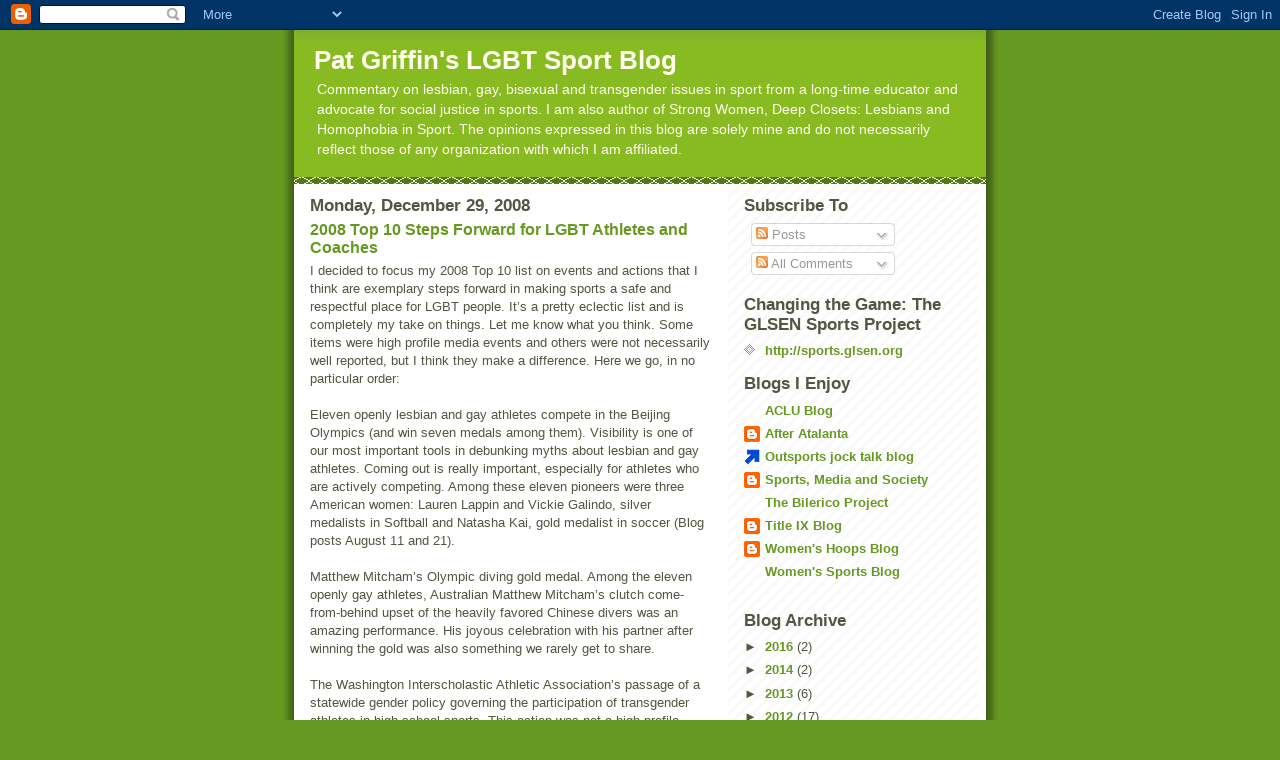

--- FILE ---
content_type: text/html; charset=UTF-8
request_url: https://ittakesateam.blogspot.com/2008/
body_size: 61598
content:
<!DOCTYPE html>
<html dir='ltr'>
<head>
<link href='https://www.blogger.com/static/v1/widgets/2944754296-widget_css_bundle.css' rel='stylesheet' type='text/css'/>
<meta content='text/html; charset=UTF-8' http-equiv='Content-Type'/>
<meta content='blogger' name='generator'/>
<link href='https://ittakesateam.blogspot.com/favicon.ico' rel='icon' type='image/x-icon'/>
<link href='http://ittakesateam.blogspot.com/2008/' rel='canonical'/>
<link rel="alternate" type="application/atom+xml" title="Pat Griffin&#39;s LGBT Sport Blog - Atom" href="https://ittakesateam.blogspot.com/feeds/posts/default" />
<link rel="alternate" type="application/rss+xml" title="Pat Griffin&#39;s LGBT Sport Blog - RSS" href="https://ittakesateam.blogspot.com/feeds/posts/default?alt=rss" />
<link rel="service.post" type="application/atom+xml" title="Pat Griffin&#39;s LGBT Sport Blog - Atom" href="https://www.blogger.com/feeds/1790832884400143603/posts/default" />
<!--Can't find substitution for tag [blog.ieCssRetrofitLinks]-->
<meta content='http://ittakesateam.blogspot.com/2008/' property='og:url'/>
<meta content='Pat Griffin&#39;s LGBT Sport Blog' property='og:title'/>
<meta content='Commentary on lesbian, gay, bisexual and transgender issues in sport from a long-time educator and advocate for social justice in sports. I am also author of Strong Women, Deep Closets: Lesbians and Homophobia in Sport.  The opinions expressed in this blog are solely mine and do not necessarily reflect those of any organization with which I am affiliated.' property='og:description'/>
<title>Pat Griffin's LGBT Sport Blog: 2008</title>
<style id='page-skin-1' type='text/css'><!--
/*
-----------------------------------------------
Blogger Template Style
Name:     Son of Moto (Mean Green Blogging Machine variation)
Date:     23 Feb 2004
Updated by: Blogger Team
----------------------------------------------- */
/* Primary layout */
body {
margin: 0;
padding: 0;
border: 0;
text-align: center;
color: #555544;
background: #692 url(https://resources.blogblog.com/blogblog/data/moto_son/outerwrap.gif) top center repeat-y;
font-size: small;
}
img {
border: 0;
display: block;
}
.clear {
clear: both;
}
/* Wrapper */
#outer-wrapper {
margin: 0 auto;
border: 0;
width: 692px;
text-align: left;
background: #ffffff url(https://resources.blogblog.com/blogblog/data/moto_son/innerwrap.gif) top right repeat-y;
font: normal normal 100% tahoma, 'Trebuchet MS', lucida, helvetica, sans-serif;
}
/* Header */
#header-wrapper	{
background: #8b2 url(https://resources.blogblog.com/blogblog/data/moto_son/headbotborder.gif) bottom left repeat-x;
margin: 0 auto;
padding-top: 0;
padding-right: 0;
padding-bottom: 15px;
padding-left: 0;
border: 0;
}
#header h1 {
text-align: left;
font-size: 200%;
color: #ffffee;
margin: 0;
padding-top: 15px;
padding-right: 20px;
padding-bottom: 0;
padding-left: 20px;
background-image: url(https://resources.blogblog.com/blogblog/data/moto_son/topper.gif);
background-repeat: repeat-x;
background-position: top left;
}
h1 a, h1 a:link, h1 a:visited {
color: #ffffee;
}
#header .description {
font-size: 110%;
text-align: left;
padding-top: 3px;
padding-right: 20px;
padding-bottom: 10px;
padding-left: 23px;
margin: 0;
line-height:140%;
color: #ffffee;
}
/* Inner layout */
#content-wrapper {
padding: 0 16px;
}
#main {
width: 400px;
float: left;
word-wrap: break-word; /* fix for long text breaking sidebar float in IE */
overflow: hidden;     /* fix for long non-text content breaking IE sidebar float */
}
#sidebar {
width: 226px;
float: right;
color: #555544;
word-wrap: break-word; /* fix for long text breaking sidebar float in IE */
overflow: hidden;     /* fix for long non-text content breaking IE sidebar float */
}
/* Bottom layout */
#footer	{
clear: left;
margin: 0;
padding: 0 20px;
border: 0;
text-align: left;
border-top: 1px solid #f9f9f9;
}
#footer .widget	{
text-align: left;
margin: 0;
padding: 10px 0;
background-color: transparent;
}
/* Default links 	*/
a:link, a:visited {
font-weight: bold;
text-decoration: none;
color: #669922;
background: transparent;
}
a:hover {
font-weight: bold;
text-decoration: underline;
color: #88bb22;
background: transparent;
}
a:active {
font-weight : bold;
text-decoration : none;
color: #88bb22;
background: transparent;
}
/* Typography */
.main p, .sidebar p, .post-body {
line-height: 140%;
margin-top: 5px;
margin-bottom: 1em;
}
.post-body blockquote {
line-height:1.3em;
}
h2, h3, h4, h5	{
margin: 0;
padding: 0;
}
h2 {
font-size: 130%;
}
h2.date-header {
color: #555544;
}
.post h3 {
margin-top: 5px;
font-size: 120%;
}
.post-footer {
font-style: italic;
}
.sidebar h2 {
color: #555544;
}
.sidebar .widget {
margin-top: 12px;
margin-right: 0;
margin-bottom: 13px;
margin-left: 0;
padding: 0;
}
.main .widget {
margin-top: 12px;
margin-right: 0;
margin-bottom: 0;
margin-left: 0;
}
li  {
line-height: 160%;
}
.sidebar ul {
margin-left: 0;
margin-top: 0;
padding-left: 0;
}
.sidebar ul li {
list-style: disc url(https://resources.blogblog.com/blogblog/data/moto_son/diamond.gif) inside;
vertical-align: top;
padding: 0;
margin: 0;
}
.widget-content {
margin-top: 0.5em;
}
/* Profile
----------------------------------------------- */
.profile-datablock {
margin-top: 3px;
margin-right: 0;
margin-bottom: 5px;
margin-left: 0;
line-height: 140%;
}
.profile-textblock {
margin-left: 0;
}
.profile-img {
float: left;
margin-top: 0;
margin-right: 5px;
margin-bottom: 5px;
margin-left: 0;
border:4px solid #8b2;
}
#comments  {
border: 0;
border-top: 1px dashed #eed;
margin-top: 10px;
margin-right: 0;
margin-bottom: 0;
margin-left: 0;
padding: 0;
}
#comments h4	{
margin-top: 10px;
font-weight: normal;
font-style: italic;
text-transform: uppercase;
letter-spacing: 1px;
}
#comments dl dt 	{
font-weight: bold;
font-style: italic;
margin-top: 35px;
padding-top: 1px;
padding-right: 0;
padding-bottom: 0;
padding-left: 18px;
background: transparent url(https://resources.blogblog.com/blogblog/data/moto_son/commentbug.gif) top left no-repeat;
}
#comments dl dd	{
padding: 0;
margin: 0;
}
.deleted-comment {
font-style:italic;
color:gray;
}
.feed-links {
clear: both;
line-height: 2.5em;
}
#blog-pager-newer-link {
float: left;
}
#blog-pager-older-link {
float: right;
}
#blog-pager {
text-align: center;
}
/** Page structure tweaks for layout editor wireframe */
body#layout #outer-wrapper {
padding-top: 0;
}
body#layout #header,
body#layout #content-wrapper,
body#layout #footer {
padding: 0;
}

--></style>
<link href='https://www.blogger.com/dyn-css/authorization.css?targetBlogID=1790832884400143603&amp;zx=e998b4b3-efb6-41d4-bd96-8064a0f8b124' media='none' onload='if(media!=&#39;all&#39;)media=&#39;all&#39;' rel='stylesheet'/><noscript><link href='https://www.blogger.com/dyn-css/authorization.css?targetBlogID=1790832884400143603&amp;zx=e998b4b3-efb6-41d4-bd96-8064a0f8b124' rel='stylesheet'/></noscript>
<meta name='google-adsense-platform-account' content='ca-host-pub-1556223355139109'/>
<meta name='google-adsense-platform-domain' content='blogspot.com'/>

</head>
<body>
<div class='navbar section' id='navbar'><div class='widget Navbar' data-version='1' id='Navbar1'><script type="text/javascript">
    function setAttributeOnload(object, attribute, val) {
      if(window.addEventListener) {
        window.addEventListener('load',
          function(){ object[attribute] = val; }, false);
      } else {
        window.attachEvent('onload', function(){ object[attribute] = val; });
      }
    }
  </script>
<div id="navbar-iframe-container"></div>
<script type="text/javascript" src="https://apis.google.com/js/platform.js"></script>
<script type="text/javascript">
      gapi.load("gapi.iframes:gapi.iframes.style.bubble", function() {
        if (gapi.iframes && gapi.iframes.getContext) {
          gapi.iframes.getContext().openChild({
              url: 'https://www.blogger.com/navbar/1790832884400143603?origin\x3dhttps://ittakesateam.blogspot.com',
              where: document.getElementById("navbar-iframe-container"),
              id: "navbar-iframe"
          });
        }
      });
    </script><script type="text/javascript">
(function() {
var script = document.createElement('script');
script.type = 'text/javascript';
script.src = '//pagead2.googlesyndication.com/pagead/js/google_top_exp.js';
var head = document.getElementsByTagName('head')[0];
if (head) {
head.appendChild(script);
}})();
</script>
</div></div>
<div id='outer-wrapper'><div id='wrap2'>
<!-- skip links for text browsers -->
<span id='skiplinks' style='display:none;'>
<a href='#main'>skip to main </a> |
      <a href='#sidebar'>skip to sidebar</a>
</span>
<div id='header-wrapper'>
<div class='header section' id='header'><div class='widget Header' data-version='1' id='Header1'>
<div id='header-inner'>
<div class='titlewrapper'>
<h1 class='title'>
<a href='https://ittakesateam.blogspot.com/'>
Pat Griffin's LGBT Sport Blog
</a>
</h1>
</div>
<div class='descriptionwrapper'>
<p class='description'><span>Commentary on lesbian, gay, bisexual and transgender issues in sport from a long-time educator and advocate for social justice in sports. I am also author of Strong Women, Deep Closets: Lesbians and Homophobia in Sport.  The opinions expressed in this blog are solely mine and do not necessarily reflect those of any organization with which I am affiliated.</span></p>
</div>
</div>
</div></div>
</div>
<div id='content-wrapper'>
<div id='crosscol-wrapper' style='text-align:center'>
<div class='crosscol no-items section' id='crosscol'></div>
</div>
<div id='main-wrapper'>
<div class='main section' id='main'><div class='widget Blog' data-version='1' id='Blog1'>
<div class='blog-posts hfeed'>

          <div class="date-outer">
        
<h2 class='date-header'><span>Monday, December 29, 2008</span></h2>

          <div class="date-posts">
        
<div class='post-outer'>
<div class='post hentry uncustomized-post-template' itemprop='blogPost' itemscope='itemscope' itemtype='http://schema.org/BlogPosting'>
<meta content='1790832884400143603' itemprop='blogId'/>
<meta content='4487667720691847297' itemprop='postId'/>
<a name='4487667720691847297'></a>
<h3 class='post-title entry-title' itemprop='name'>
<a href='https://ittakesateam.blogspot.com/2008/12/2008-top-10-steps-forward-for-lgbt.html'>2008 Top 10 Steps Forward for LGBT Athletes and Coaches</a>
</h3>
<div class='post-header'>
<div class='post-header-line-1'></div>
</div>
<div class='post-body entry-content' id='post-body-4487667720691847297' itemprop='description articleBody'>
I decided to focus my 2008 Top 10 list on events and actions that I think are exemplary steps forward in making sports a safe and respectful place for LGBT people.  It&#8217;s a pretty eclectic list and is completely my take on things.  Let me know what you think.  Some items were high profile media events and others were not necessarily well reported, but I think they make a difference.  Here we go, in no particular order:<br /><br />Eleven openly lesbian and gay athletes compete in the Beijing Olympics (and win seven medals among them).  Visibility is one of our most important tools in debunking myths about lesbian and gay athletes.  Coming out is really important, especially for athletes who are actively competing.  Among these eleven pioneers were three American women: Lauren Lappin and Vickie Galindo, silver medalists in Softball and Natasha Kai, gold medalist in soccer (Blog posts August 11 and 21).<br /><br />Matthew Mitcham&#8217;s Olympic diving gold medal. Among the eleven openly gay athletes, Australian Matthew Mitcham&#8217;s clutch come-from-behind upset of the heavily favored Chinese divers was an amazing performance.  His joyous celebration with his partner after winning the gold was also something we rarely get to share.<br /><br />The Washington Interscholastic Athletic Association&#8217;s passage of a statewide gender policy governing the participation of transgender athletes in high school sports.  This action was not a high profile event, but the WIAA is the first state-wide sports governing organization for either high school or collegiate sport to take a thoughtful and reasoned look at how to accommodate student-athletes whose gender identity does not match their assigned gender at birth.  So far, no national collegiate or high school sports governing organizations has taken this proactive approach.  That makes Washington state&#8217;s forward thinking all the more impressive (Blog post June 6).<br /><br />GLSEN&#8217;s Think B4 You Speak Campaign.  Though this campaign does not specifically target athletics, it does focus on schools and the ubiquitous use of the phrase &#8220;That&#8217;s so gay&#8221; as a putdown among young people in schools.  With the help of some high profile celebrities like Wanda Sykes and Hilary Duff in downloadable video PSAs targeting high school students, GLSEN has developed educational materials that any school or organization can use (Blog post October 16).<br /><br />The Initiation of Our Group, the first National Network of LGBT Student-Athletes. This group of collegiate student-athletes has great ideas and great energy. Their willingness to not only be out, but also to take action to make athletics a more welcoming place for all LGBT student-athletes is inspiring (Blog post May 27).<br /><br />Britain&#8217;s Rugby Football League anti-homophobia campaign. This national education campaign in Great Britain initiated by the RFL in collaboration Stonewall, a national gay rights group is truly ground-breaking.  It also provides a model for us here in the United States.  NFL, MLB, NHL and NBA are you listening? (Blog post December  1)<br /><br />The Fearless Campus Tour. Jeff Sheng&#8217;s traveling photo exhibit of LGBT high school and collegiate student-athletes is a tremendous educational tool that has become increasingly popular.  This creative project raises the issue of homophobia in sport and enables openly LGBT athletes to speak to other athletes of all sexual orientations and gender identities through their photographs and personal statements accompanying the photos (September 14).<br /><br />A Near 100% Win Percentage in Lawsuits Challenging Title IX Retaliation Cases (often with homophobic overtones).   Fresno State lost or settled three multi-million dollar lawsuits. Florida Gulf Coast University settled their lawsuit for 3.4 million.  Two lesbian coaches at Mesa Community College had their discrimination charges against the school substantiated as the lawsuit moves forward. With the economic stress schools are feeling these days, the stupidity and arrogance demonstrated by some athletic administrators is difficult to fathom in the face of near certain losses in these cases. Is equality for lesbians and all women in athletics really that painful? (Blog posts September 18 and October 16)<br /><br />Nike Sports for Pulling Their Offensive &#8220;That Ain&#8217;t Right&#8221; Shoe Ads.  True, it took some complaining in the blogosphere and from gay rights groups, but Nike did pull the ads.  Now, if we can only convince Snickers and Doritos and their ad agencies that it is not ok to play on an assumption of men&#8217;s homophobia to sell product to them (Blog post July 28).<br /><br />ESPN, A Budding Ally in Addressing LGBT Issues in Sport.  Over the past year, ESPN has done a thoughtful piece on negative recruiting in women&#8217;s sports for Outside The Lines, started an LGBT employee group, hosted the Fearless Campus Tour and is now researching a segment for Outside The Lines on transgender athletes.  No, ESPN is not perfect. I know that, but compared to some of the other sports media, they are definitely making moves in the right direction (Blog posts March 25 and November 3).<br /><br />That&#8217;s it.  My take on the 10 Steps Forward in 2008. I could also have made up a list of Steps Backward for the year. Several potential actions or events come to mind, but I decided to go with the positive and focus on Steps Forward.<br />  <br />Reviewing my blog entries for 2008, I came across the one I wrote about the two lesbians kissing at Safeco Field in Seattle (Blog post June 6). They were asked to leave by an overzealous employee after a woman complained about their PDA.  I have to tell you that this is the blog entry I had the most fun writing this year and I think it is really funny.  I am nominating it for the 2008 Pat Griffin&#8217;s LGBT Sport Blog Hall of Fame.  <br /><br />Happy New Year!  Let us all hope that 2009 brings many steps forward, not only for addressing LGBT issues in sport, but also for peace, prosperity and social justice.
<div style='clear: both;'></div>
</div>
<div class='post-footer'>
<div class='post-footer-line post-footer-line-1'>
<span class='post-author vcard'>
Posted by
<span class='fn' itemprop='author' itemscope='itemscope' itemtype='http://schema.org/Person'>
<meta content='https://www.blogger.com/profile/10294124976259446788' itemprop='url'/>
<a class='g-profile' href='https://www.blogger.com/profile/10294124976259446788' rel='author' title='author profile'>
<span itemprop='name'>Pat Griffin</span>
</a>
</span>
</span>
<span class='post-timestamp'>
at
<meta content='http://ittakesateam.blogspot.com/2008/12/2008-top-10-steps-forward-for-lgbt.html' itemprop='url'/>
<a class='timestamp-link' href='https://ittakesateam.blogspot.com/2008/12/2008-top-10-steps-forward-for-lgbt.html' rel='bookmark' title='permanent link'><abbr class='published' itemprop='datePublished' title='2008-12-29T13:29:00-05:00'>1:29&#8239;PM</abbr></a>
</span>
<span class='post-comment-link'>
<a class='comment-link' href='https://www.blogger.com/comment/fullpage/post/1790832884400143603/4487667720691847297' onclick='javascript:window.open(this.href, "bloggerPopup", "toolbar=0,location=0,statusbar=1,menubar=0,scrollbars=yes,width=640,height=500"); return false;'>
3 comments:
  </a>
</span>
<span class='post-icons'>
<span class='item-action'>
<a href='https://www.blogger.com/email-post/1790832884400143603/4487667720691847297' title='Email Post'>
<img alt='' class='icon-action' height='13' src='https://resources.blogblog.com/img/icon18_email.gif' width='18'/>
</a>
</span>
<span class='item-control blog-admin pid-1300069324'>
<a href='https://www.blogger.com/post-edit.g?blogID=1790832884400143603&postID=4487667720691847297&from=pencil' title='Edit Post'>
<img alt='' class='icon-action' height='18' src='https://resources.blogblog.com/img/icon18_edit_allbkg.gif' width='18'/>
</a>
</span>
</span>
<div class='post-share-buttons goog-inline-block'>
<a class='goog-inline-block share-button sb-email' href='https://www.blogger.com/share-post.g?blogID=1790832884400143603&postID=4487667720691847297&target=email' target='_blank' title='Email This'><span class='share-button-link-text'>Email This</span></a><a class='goog-inline-block share-button sb-blog' href='https://www.blogger.com/share-post.g?blogID=1790832884400143603&postID=4487667720691847297&target=blog' onclick='window.open(this.href, "_blank", "height=270,width=475"); return false;' target='_blank' title='BlogThis!'><span class='share-button-link-text'>BlogThis!</span></a><a class='goog-inline-block share-button sb-twitter' href='https://www.blogger.com/share-post.g?blogID=1790832884400143603&postID=4487667720691847297&target=twitter' target='_blank' title='Share to X'><span class='share-button-link-text'>Share to X</span></a><a class='goog-inline-block share-button sb-facebook' href='https://www.blogger.com/share-post.g?blogID=1790832884400143603&postID=4487667720691847297&target=facebook' onclick='window.open(this.href, "_blank", "height=430,width=640"); return false;' target='_blank' title='Share to Facebook'><span class='share-button-link-text'>Share to Facebook</span></a><a class='goog-inline-block share-button sb-pinterest' href='https://www.blogger.com/share-post.g?blogID=1790832884400143603&postID=4487667720691847297&target=pinterest' target='_blank' title='Share to Pinterest'><span class='share-button-link-text'>Share to Pinterest</span></a>
</div>
</div>
<div class='post-footer-line post-footer-line-2'>
<span class='post-labels'>
</span>
</div>
<div class='post-footer-line post-footer-line-3'>
<span class='post-location'>
</span>
</div>
</div>
</div>
</div>

          </div></div>
        

          <div class="date-outer">
        
<h2 class='date-header'><span>Monday, December 15, 2008</span></h2>

          <div class="date-posts">
        
<div class='post-outer'>
<div class='post hentry uncustomized-post-template' itemprop='blogPost' itemscope='itemscope' itemtype='http://schema.org/BlogPosting'>
<meta content='1790832884400143603' itemprop='blogId'/>
<meta content='929657332239058966' itemprop='postId'/>
<a name='929657332239058966'></a>
<h3 class='post-title entry-title' itemprop='name'>
<a href='https://ittakesateam.blogspot.com/2008/12/random-and-distracted-thoughts-on.html'>Random and Distracted Thoughts on Puppies and Other Ponderings</a>
</h3>
<div class='post-header'>
<div class='post-header-line-1'></div>
</div>
<div class='post-body entry-content' id='post-body-929657332239058966' itemprop='description articleBody'>
Just sitting here this morning trying to figure out what to write.  I am a little distracted by our new puppy, Toby, who is a 5 month old border terrorist, excuse me, terrier mix. Toby is a rescue dog from Ohio and he has completely taken over our home and hearts. He is cute, but needs lots of attention and training.  My undisturbed working time is now interrupted with attempts to save fleece blankets from shredding and entreaties from those big brown eyes for a rawhide chew or a pee break and romp in the front yard.  I wouldn&#8217;t have it any other way.<br /><br />So, anyway, here I sit with the sounds of contented rawhide gnawing in the background (the fleece blanket is toast) trying to think of what I have to say that you might be interested in this week.  Here are some random questions:<br /><br />&#8226; Do you think ponytails help women athletes with balance?  I know cats use their tails for balance.  Maybe ponytails serve a similar function.  Could that be the reason so many women athletes have ponytails?  Will it catch on with men? There was that whole Samson thing after all.<br />&#8226; Do you think that speaking in a monotone and using sport clichés during media interviews is somehow related to men&#8217;s athletic ability?<br />&#8226; Have you ever wondered why sports interviews in the locker room with sweaty naked and half naked men are considered so essential to covering men&#8217;s professional team sports?<br />&#8226; Have you thought about how lucky Plaxico Burress is that he only shot himself in the thigh?<br />&#8226; Can you imagine a time when a male athlete raping/harassing/hitting a woman will be considered a more serious offense than a woman athlete loving a woman.<br />&#8226; Do you hate the phrase &#8220;It&#8217;s just boys being boys&#8221; as much as I do?<br />&#8226; Do you understand why some straight male athletes think homophobic sexual humiliation during team hazing is funny, but recoil in horror at the thought of sharing a locker room with an openly gay teammate?<br />&#8226; Do you wonder how long it will take before a lesbian coach will be willing to talk about her partner and family in the team media guide like her heterosexual counterparts do?<br /><br />I have to stop this now. Toby is finished with the rawhide chew and it is way too quiet in the house.  I fear for other blankets and pillows within reach of his sharp little puppy teeth.
<div style='clear: both;'></div>
</div>
<div class='post-footer'>
<div class='post-footer-line post-footer-line-1'>
<span class='post-author vcard'>
Posted by
<span class='fn' itemprop='author' itemscope='itemscope' itemtype='http://schema.org/Person'>
<meta content='https://www.blogger.com/profile/10294124976259446788' itemprop='url'/>
<a class='g-profile' href='https://www.blogger.com/profile/10294124976259446788' rel='author' title='author profile'>
<span itemprop='name'>Pat Griffin</span>
</a>
</span>
</span>
<span class='post-timestamp'>
at
<meta content='http://ittakesateam.blogspot.com/2008/12/random-and-distracted-thoughts-on.html' itemprop='url'/>
<a class='timestamp-link' href='https://ittakesateam.blogspot.com/2008/12/random-and-distracted-thoughts-on.html' rel='bookmark' title='permanent link'><abbr class='published' itemprop='datePublished' title='2008-12-15T12:25:00-05:00'>12:25&#8239;PM</abbr></a>
</span>
<span class='post-comment-link'>
<a class='comment-link' href='https://www.blogger.com/comment/fullpage/post/1790832884400143603/929657332239058966' onclick='javascript:window.open(this.href, "bloggerPopup", "toolbar=0,location=0,statusbar=1,menubar=0,scrollbars=yes,width=640,height=500"); return false;'>
3 comments:
  </a>
</span>
<span class='post-icons'>
<span class='item-action'>
<a href='https://www.blogger.com/email-post/1790832884400143603/929657332239058966' title='Email Post'>
<img alt='' class='icon-action' height='13' src='https://resources.blogblog.com/img/icon18_email.gif' width='18'/>
</a>
</span>
<span class='item-control blog-admin pid-1300069324'>
<a href='https://www.blogger.com/post-edit.g?blogID=1790832884400143603&postID=929657332239058966&from=pencil' title='Edit Post'>
<img alt='' class='icon-action' height='18' src='https://resources.blogblog.com/img/icon18_edit_allbkg.gif' width='18'/>
</a>
</span>
</span>
<div class='post-share-buttons goog-inline-block'>
<a class='goog-inline-block share-button sb-email' href='https://www.blogger.com/share-post.g?blogID=1790832884400143603&postID=929657332239058966&target=email' target='_blank' title='Email This'><span class='share-button-link-text'>Email This</span></a><a class='goog-inline-block share-button sb-blog' href='https://www.blogger.com/share-post.g?blogID=1790832884400143603&postID=929657332239058966&target=blog' onclick='window.open(this.href, "_blank", "height=270,width=475"); return false;' target='_blank' title='BlogThis!'><span class='share-button-link-text'>BlogThis!</span></a><a class='goog-inline-block share-button sb-twitter' href='https://www.blogger.com/share-post.g?blogID=1790832884400143603&postID=929657332239058966&target=twitter' target='_blank' title='Share to X'><span class='share-button-link-text'>Share to X</span></a><a class='goog-inline-block share-button sb-facebook' href='https://www.blogger.com/share-post.g?blogID=1790832884400143603&postID=929657332239058966&target=facebook' onclick='window.open(this.href, "_blank", "height=430,width=640"); return false;' target='_blank' title='Share to Facebook'><span class='share-button-link-text'>Share to Facebook</span></a><a class='goog-inline-block share-button sb-pinterest' href='https://www.blogger.com/share-post.g?blogID=1790832884400143603&postID=929657332239058966&target=pinterest' target='_blank' title='Share to Pinterest'><span class='share-button-link-text'>Share to Pinterest</span></a>
</div>
</div>
<div class='post-footer-line post-footer-line-2'>
<span class='post-labels'>
</span>
</div>
<div class='post-footer-line post-footer-line-3'>
<span class='post-location'>
</span>
</div>
</div>
</div>
</div>

          </div></div>
        

          <div class="date-outer">
        
<h2 class='date-header'><span>Tuesday, December 9, 2008</span></h2>

          <div class="date-posts">
        
<div class='post-outer'>
<div class='post hentry uncustomized-post-template' itemprop='blogPost' itemscope='itemscope' itemtype='http://schema.org/BlogPosting'>
<meta content='1790832884400143603' itemprop='blogId'/>
<meta content='2683320591895762731' itemprop='postId'/>
<a name='2683320591895762731'></a>
<h3 class='post-title entry-title' itemprop='name'>
<a href='https://ittakesateam.blogspot.com/2008/12/go-see-tru-loved-its-fun.html'>Go See Tru Loved. It&#8217;s Fun.</a>
</h3>
<div class='post-header'>
<div class='post-header-line-1'></div>
</div>
<div class='post-body entry-content' id='post-body-2683320591895762731' itemprop='description articleBody'>
I went to see <a href="http://www.truloved.com">Tru Loved</a> this weekend. It&#8217;s an independent film comedy about high school students dealing with typical high school drama with parents and friends in addition to sexual identity issues and homophobia. A central part of the story is the effort by the lead character, Tru (who is straight but has two moms and two dads), to start a gay-straight alliance at the school. <br /><br /><a href="http://www.outforreel.org/index.php/Press.html">Out for Reel</a> sponsored the showing and proceeds from the evening go to GSAs in Western Massachusetts. It&#8217;s a completely engaging film and I left the Northampton High School Auditorium smiling as did most of the full house crowd who attended.  I recommend that you check it out if you have a chance.  The end is a little idealistic just short of everyone holding hands and singing Kumbyah but what the heck, we need a vision, right? <br /><br />Ok, here&#8217;s the sports angle - Woven into the plot is the story of Lo,an African-American closeted gay quarterback on the high school football team.  Lo&#8217;s best friend on the team is a major homophobe as is their football coach (a pretty stereotypical portrayal except for the hint of British accent).  Lo asks Tru out, but she quickly figures out what his secret is and agrees to help him &#8220;pass&#8221; by pretending to be his girlfriend&#8230;until she decides to start a GSA and falls for one of the straight guys in the group.  Lo&#8217;s confusion about being gay and his fear about losing his family, football and his high status among his peers as a BMOC collide with his feelings for another openly gay student, his friendship with the courageous Tru and his budding desire to be true to himself.  The last scene in which Lo finally comes out to everyone includes a cameo appearance by Dave Kopay, the first gay former NFL player to come out publicly.<br /> <br />My inner educator couldn&#8217;t help but take over as I watched the film.  I could envision showing clips of this film to high school athletes and coaches. Unfortunately, the only character in the film who remains unrepentantly homophobia is the football coach, but the film leaves the impression that he will be the ex-coach very soon because of his bigotry, after getting an ultimatum from the school principal (who was a little light in his loafers).  It was fun.<br /> <br />Wow, would I have loved to have had a movie like this when I was in high school. Go see it. It will make you smile.
<div style='clear: both;'></div>
</div>
<div class='post-footer'>
<div class='post-footer-line post-footer-line-1'>
<span class='post-author vcard'>
Posted by
<span class='fn' itemprop='author' itemscope='itemscope' itemtype='http://schema.org/Person'>
<meta content='https://www.blogger.com/profile/10294124976259446788' itemprop='url'/>
<a class='g-profile' href='https://www.blogger.com/profile/10294124976259446788' rel='author' title='author profile'>
<span itemprop='name'>Pat Griffin</span>
</a>
</span>
</span>
<span class='post-timestamp'>
at
<meta content='http://ittakesateam.blogspot.com/2008/12/go-see-tru-loved-its-fun.html' itemprop='url'/>
<a class='timestamp-link' href='https://ittakesateam.blogspot.com/2008/12/go-see-tru-loved-its-fun.html' rel='bookmark' title='permanent link'><abbr class='published' itemprop='datePublished' title='2008-12-09T11:16:00-05:00'>11:16&#8239;AM</abbr></a>
</span>
<span class='post-comment-link'>
<a class='comment-link' href='https://www.blogger.com/comment/fullpage/post/1790832884400143603/2683320591895762731' onclick='javascript:window.open(this.href, "bloggerPopup", "toolbar=0,location=0,statusbar=1,menubar=0,scrollbars=yes,width=640,height=500"); return false;'>
No comments:
  </a>
</span>
<span class='post-icons'>
<span class='item-action'>
<a href='https://www.blogger.com/email-post/1790832884400143603/2683320591895762731' title='Email Post'>
<img alt='' class='icon-action' height='13' src='https://resources.blogblog.com/img/icon18_email.gif' width='18'/>
</a>
</span>
<span class='item-control blog-admin pid-1300069324'>
<a href='https://www.blogger.com/post-edit.g?blogID=1790832884400143603&postID=2683320591895762731&from=pencil' title='Edit Post'>
<img alt='' class='icon-action' height='18' src='https://resources.blogblog.com/img/icon18_edit_allbkg.gif' width='18'/>
</a>
</span>
</span>
<div class='post-share-buttons goog-inline-block'>
<a class='goog-inline-block share-button sb-email' href='https://www.blogger.com/share-post.g?blogID=1790832884400143603&postID=2683320591895762731&target=email' target='_blank' title='Email This'><span class='share-button-link-text'>Email This</span></a><a class='goog-inline-block share-button sb-blog' href='https://www.blogger.com/share-post.g?blogID=1790832884400143603&postID=2683320591895762731&target=blog' onclick='window.open(this.href, "_blank", "height=270,width=475"); return false;' target='_blank' title='BlogThis!'><span class='share-button-link-text'>BlogThis!</span></a><a class='goog-inline-block share-button sb-twitter' href='https://www.blogger.com/share-post.g?blogID=1790832884400143603&postID=2683320591895762731&target=twitter' target='_blank' title='Share to X'><span class='share-button-link-text'>Share to X</span></a><a class='goog-inline-block share-button sb-facebook' href='https://www.blogger.com/share-post.g?blogID=1790832884400143603&postID=2683320591895762731&target=facebook' onclick='window.open(this.href, "_blank", "height=430,width=640"); return false;' target='_blank' title='Share to Facebook'><span class='share-button-link-text'>Share to Facebook</span></a><a class='goog-inline-block share-button sb-pinterest' href='https://www.blogger.com/share-post.g?blogID=1790832884400143603&postID=2683320591895762731&target=pinterest' target='_blank' title='Share to Pinterest'><span class='share-button-link-text'>Share to Pinterest</span></a>
</div>
</div>
<div class='post-footer-line post-footer-line-2'>
<span class='post-labels'>
</span>
</div>
<div class='post-footer-line post-footer-line-3'>
<span class='post-location'>
</span>
</div>
</div>
</div>
</div>

          </div></div>
        

          <div class="date-outer">
        
<h2 class='date-header'><span>Wednesday, December 3, 2008</span></h2>

          <div class="date-posts">
        
<div class='post-outer'>
<div class='post hentry uncustomized-post-template' itemprop='blogPost' itemscope='itemscope' itemtype='http://schema.org/BlogPosting'>
<meta content='1790832884400143603' itemprop='blogId'/>
<meta content='767313564060388419' itemprop='postId'/>
<a name='767313564060388419'></a>
<h3 class='post-title entry-title' itemprop='name'>
<a href='https://ittakesateam.blogspot.com/2008/12/score-one-for-fair-play-in-michigan.html'>Score One for Fair Play in Michigan City (sort of)</a>
</h3>
<div class='post-header'>
<div class='post-header-line-1'></div>
</div>
<div class='post-body entry-content' id='post-body-767313564060388419' itemprop='description articleBody'>
I&#8217;ve devote two blog posts (Ocotber 29 and November 10) to events in Michigan City, Indiana about two youth baseball coaches who were suspended, unsuspended and then resuspended for encouraging/allowing/participating in (depending on different reports) anti-gay name-calling directed at one of the 12 year old players on their team.<br /><br />According to this <a href="http://thenewsdispatch.com/main.asp?SectionID=1&amp;SubsectionID=1&amp;ArticleID=19118&amp;TM=48586.66">news article</a>, the City Park Board has, as a reaction to these events, enacted an amendment to their code of ethics requiring coaches to &#8220;take action&#8221; in response to &#8220;inappropriate, foul or abusive&#8221; language from parents, fans or players.  Coaches who fail to act will be suspended and perhaps banned from future participation in city park programs. A step in the right direction.<br /><br />The amendments, as reported in the news article, do not include any prohibition against coaches using unacceptable language themselves, procedure for reporting it or sanctions against the coaches if they were. This is an unfortunate oversight. It is equally important to hold coaches to the same standards as their players, parents and fans.  I guess you can infer that, since the coaches are responsible for stopping the use of abusive or inappropriate language by others, the expectation is that they will hold themselves to the same standard.  I just don&#8217;t understand how you can amend an ethics code and not mention coaches&#8217; behavior too.<br /><br />Creating a policy is a great step forward.  I applaud the city park board for their action.  I hope that Michigan City will also follow this up to provide all participants with more specific examples of what constitutes &#8220;inappropriate or abusive&#8221; language. In addition, I think it would be a great idea to sponsor a workshop for parents, fans, players and coaches about how to intervene in effective ways when unacceptable language is used.  That would help to make it everyone&#8217;s responsibility for maintaining a positive &#8220;good sport&#8221; climate at games and practices rather than putting it all on the coaches, especially if coaches are the ones who are using unacceptable language themselves.
<div style='clear: both;'></div>
</div>
<div class='post-footer'>
<div class='post-footer-line post-footer-line-1'>
<span class='post-author vcard'>
Posted by
<span class='fn' itemprop='author' itemscope='itemscope' itemtype='http://schema.org/Person'>
<meta content='https://www.blogger.com/profile/10294124976259446788' itemprop='url'/>
<a class='g-profile' href='https://www.blogger.com/profile/10294124976259446788' rel='author' title='author profile'>
<span itemprop='name'>Pat Griffin</span>
</a>
</span>
</span>
<span class='post-timestamp'>
at
<meta content='http://ittakesateam.blogspot.com/2008/12/score-one-for-fair-play-in-michigan.html' itemprop='url'/>
<a class='timestamp-link' href='https://ittakesateam.blogspot.com/2008/12/score-one-for-fair-play-in-michigan.html' rel='bookmark' title='permanent link'><abbr class='published' itemprop='datePublished' title='2008-12-03T12:57:00-05:00'>12:57&#8239;PM</abbr></a>
</span>
<span class='post-comment-link'>
<a class='comment-link' href='https://www.blogger.com/comment/fullpage/post/1790832884400143603/767313564060388419' onclick='javascript:window.open(this.href, "bloggerPopup", "toolbar=0,location=0,statusbar=1,menubar=0,scrollbars=yes,width=640,height=500"); return false;'>
10 comments:
  </a>
</span>
<span class='post-icons'>
<span class='item-action'>
<a href='https://www.blogger.com/email-post/1790832884400143603/767313564060388419' title='Email Post'>
<img alt='' class='icon-action' height='13' src='https://resources.blogblog.com/img/icon18_email.gif' width='18'/>
</a>
</span>
<span class='item-control blog-admin pid-1300069324'>
<a href='https://www.blogger.com/post-edit.g?blogID=1790832884400143603&postID=767313564060388419&from=pencil' title='Edit Post'>
<img alt='' class='icon-action' height='18' src='https://resources.blogblog.com/img/icon18_edit_allbkg.gif' width='18'/>
</a>
</span>
</span>
<div class='post-share-buttons goog-inline-block'>
<a class='goog-inline-block share-button sb-email' href='https://www.blogger.com/share-post.g?blogID=1790832884400143603&postID=767313564060388419&target=email' target='_blank' title='Email This'><span class='share-button-link-text'>Email This</span></a><a class='goog-inline-block share-button sb-blog' href='https://www.blogger.com/share-post.g?blogID=1790832884400143603&postID=767313564060388419&target=blog' onclick='window.open(this.href, "_blank", "height=270,width=475"); return false;' target='_blank' title='BlogThis!'><span class='share-button-link-text'>BlogThis!</span></a><a class='goog-inline-block share-button sb-twitter' href='https://www.blogger.com/share-post.g?blogID=1790832884400143603&postID=767313564060388419&target=twitter' target='_blank' title='Share to X'><span class='share-button-link-text'>Share to X</span></a><a class='goog-inline-block share-button sb-facebook' href='https://www.blogger.com/share-post.g?blogID=1790832884400143603&postID=767313564060388419&target=facebook' onclick='window.open(this.href, "_blank", "height=430,width=640"); return false;' target='_blank' title='Share to Facebook'><span class='share-button-link-text'>Share to Facebook</span></a><a class='goog-inline-block share-button sb-pinterest' href='https://www.blogger.com/share-post.g?blogID=1790832884400143603&postID=767313564060388419&target=pinterest' target='_blank' title='Share to Pinterest'><span class='share-button-link-text'>Share to Pinterest</span></a>
</div>
</div>
<div class='post-footer-line post-footer-line-2'>
<span class='post-labels'>
</span>
</div>
<div class='post-footer-line post-footer-line-3'>
<span class='post-location'>
</span>
</div>
</div>
</div>
</div>

          </div></div>
        

          <div class="date-outer">
        
<h2 class='date-header'><span>Monday, December 1, 2008</span></h2>

          <div class="date-posts">
        
<div class='post-outer'>
<div class='post hentry uncustomized-post-template' itemprop='blogPost' itemscope='itemscope' itemtype='http://schema.org/BlogPosting'>
<meta content='1790832884400143603' itemprop='blogId'/>
<meta content='7014288812580787561' itemprop='postId'/>
<a name='7014288812580787561'></a>
<h3 class='post-title entry-title' itemprop='name'>
<a href='https://ittakesateam.blogspot.com/2008/12/some-people-are-gay-get-over-it.html'>&#8220;Some People Are Gay. Get Over It!&#8221;</a>
</h3>
<div class='post-header'>
<div class='post-header-line-1'></div>
</div>
<div class='post-body entry-content' id='post-body-7014288812580787561' itemprop='description articleBody'>
This is the message that will be on signs and posters at Britain&#8217;s Rugby Football League games beginning in February.  The RFL is working in collaboration with Stonewall, a gay and lesbian rights group in Britain, to organize this first every education and <a href="http://www.guardian.co.uk/sport/2008/nov/28/rugby-league-gay-rights-rfl-stonewall">awareness campaign</a> sponsored by a national sports organization.  The campaign slogan will also appear in game programs and rugby fanzines. Plus, Stonewall is providing the league with information packets about inclusive policies and practices.  But wait, there&#8217;s more! (as that loud guy on the TV infomercials keeps yelling) The RFL is also setting up a gay, lesbian, bisexual forum for staff and players.  A spokesperson for the RFL said they became interested in doing this campaign after similar collaborative efforts between individual teams and local LGBT groups were successful. The campaign is expected to reach two million people who attend matches each year as well as the 250,000 RFL players across the country.<br /><br />Wow.  In the United States this would be roughly equivalent to the NFL working with <a href="http://www.ItTakesATeam.org">It Takes A Team</a> to set up an education and awareness campaign for pro football fans at games, in Sports Illustrated, and to establish a forum for NFL players and staff to discuss gay issues.   Can you imagine a Super Bowl PSA with the message &#8220;Some athletes are gay and that&#8217;s ok.&#8221; <br /><br />Some inroads have been made into the macho world of the NFL. Gay ex-NFL player, Esera Tuaolo, led a session at rookie camp at least once. My colleague at UMass, Robin Harris, has also led sessions for the NFL rookies on a variety of diversity topics including LGBT issues.  Former NFL commissioner, Paul Tagliabue, was an active supporter of PFLAG as a father with a gay son.<br /><br /><br />The San Francisco Forty-Niners are the only NFL team I know of that has taken an active role in working with community LGBT groups and enacting gay-friendly policy and education. Helen Carroll of the <a href="http://www.nclrights.org/site/PageServer?pagename=issue_sports">NCLR Sports Project</a> works with the San Francisco Forty-Niners on LGBT issues as part of the Forty-Niners&#8217; Community Advisory Committee.  They also are the only NFL franchise to offer domestic partner benefits to employees. They are sponsors of the San Francisco Pride Parade and received an award from the <a href="http://commercialcloset.org">Commercial Closet</a>.<br /><br />You might say, well, of course, it&#8217;s San Francisco!  But I think their efforts to open doors provide some possibilities for other cities to initiate collaborative relationships with pro sports franchises.  That is how the RFL&#8217;s campaign began. They saw how local collaborative efforts between teams and LGBT groups were received.  <br /><br />I know this might seem a bit optimistic to people who believe that NFL players will never accept a gay teammate and male football fans will never cheer for a queer, but if we don&#8217;t envision the future we want, how will we change sport?
<div style='clear: both;'></div>
</div>
<div class='post-footer'>
<div class='post-footer-line post-footer-line-1'>
<span class='post-author vcard'>
Posted by
<span class='fn' itemprop='author' itemscope='itemscope' itemtype='http://schema.org/Person'>
<meta content='https://www.blogger.com/profile/10294124976259446788' itemprop='url'/>
<a class='g-profile' href='https://www.blogger.com/profile/10294124976259446788' rel='author' title='author profile'>
<span itemprop='name'>Pat Griffin</span>
</a>
</span>
</span>
<span class='post-timestamp'>
at
<meta content='http://ittakesateam.blogspot.com/2008/12/some-people-are-gay-get-over-it.html' itemprop='url'/>
<a class='timestamp-link' href='https://ittakesateam.blogspot.com/2008/12/some-people-are-gay-get-over-it.html' rel='bookmark' title='permanent link'><abbr class='published' itemprop='datePublished' title='2008-12-01T08:47:00-05:00'>8:47&#8239;AM</abbr></a>
</span>
<span class='post-comment-link'>
<a class='comment-link' href='https://www.blogger.com/comment/fullpage/post/1790832884400143603/7014288812580787561' onclick='javascript:window.open(this.href, "bloggerPopup", "toolbar=0,location=0,statusbar=1,menubar=0,scrollbars=yes,width=640,height=500"); return false;'>
1 comment:
  </a>
</span>
<span class='post-icons'>
<span class='item-action'>
<a href='https://www.blogger.com/email-post/1790832884400143603/7014288812580787561' title='Email Post'>
<img alt='' class='icon-action' height='13' src='https://resources.blogblog.com/img/icon18_email.gif' width='18'/>
</a>
</span>
<span class='item-control blog-admin pid-1300069324'>
<a href='https://www.blogger.com/post-edit.g?blogID=1790832884400143603&postID=7014288812580787561&from=pencil' title='Edit Post'>
<img alt='' class='icon-action' height='18' src='https://resources.blogblog.com/img/icon18_edit_allbkg.gif' width='18'/>
</a>
</span>
</span>
<div class='post-share-buttons goog-inline-block'>
<a class='goog-inline-block share-button sb-email' href='https://www.blogger.com/share-post.g?blogID=1790832884400143603&postID=7014288812580787561&target=email' target='_blank' title='Email This'><span class='share-button-link-text'>Email This</span></a><a class='goog-inline-block share-button sb-blog' href='https://www.blogger.com/share-post.g?blogID=1790832884400143603&postID=7014288812580787561&target=blog' onclick='window.open(this.href, "_blank", "height=270,width=475"); return false;' target='_blank' title='BlogThis!'><span class='share-button-link-text'>BlogThis!</span></a><a class='goog-inline-block share-button sb-twitter' href='https://www.blogger.com/share-post.g?blogID=1790832884400143603&postID=7014288812580787561&target=twitter' target='_blank' title='Share to X'><span class='share-button-link-text'>Share to X</span></a><a class='goog-inline-block share-button sb-facebook' href='https://www.blogger.com/share-post.g?blogID=1790832884400143603&postID=7014288812580787561&target=facebook' onclick='window.open(this.href, "_blank", "height=430,width=640"); return false;' target='_blank' title='Share to Facebook'><span class='share-button-link-text'>Share to Facebook</span></a><a class='goog-inline-block share-button sb-pinterest' href='https://www.blogger.com/share-post.g?blogID=1790832884400143603&postID=7014288812580787561&target=pinterest' target='_blank' title='Share to Pinterest'><span class='share-button-link-text'>Share to Pinterest</span></a>
</div>
</div>
<div class='post-footer-line post-footer-line-2'>
<span class='post-labels'>
</span>
</div>
<div class='post-footer-line post-footer-line-3'>
<span class='post-location'>
</span>
</div>
</div>
</div>
</div>

          </div></div>
        

          <div class="date-outer">
        
<h2 class='date-header'><span>Monday, November 24, 2008</span></h2>

          <div class="date-posts">
        
<div class='post-outer'>
<div class='post hentry uncustomized-post-template' itemprop='blogPost' itemscope='itemscope' itemtype='http://schema.org/BlogPosting'>
<meta content='1790832884400143603' itemprop='blogId'/>
<meta content='6463289330726603291' itemprop='postId'/>
<a name='6463289330726603291'></a>
<h3 class='post-title entry-title' itemprop='name'>
<a href='https://ittakesateam.blogspot.com/2008/11/rant-warning-homophobic-ads-and-humor.html'>Rant Warning! Homophobic Ads and Humor</a>
</h3>
<div class='post-header'>
<div class='post-header-line-1'></div>
</div>
<div class='post-body entry-content' id='post-body-6463289330726603291' itemprop='description articleBody'>
A couple of weeks ago Ted Rybka, GLAAD Sports Desk Director wrote in the <a href="http://glaadblog.org/2008/11/18/anti-gay-humor-in-sports-media-has-to-end/">GLAAD blog</a> about anti-gay humor at WEEI, a Boston Sports Talk radio station.  You see, Boston is one of the finalists for the 2014 Gay Games. This announcement provoked WEEI to air a homophobic &#8220;promo&#8221; for the Gay Games. This, in turn, led to a gaggle of male listeners calling in to add their homophobic funnies to the conversation which the show hosts encouraged and also participated in.  In a kind of adolescent way, cackling and hilarity ensued.<br />  <br />The actual fake promo is so stupid that it calls into question the IQ of the boys who found it so hilarious: hackneyed stereotypes about San Francisco and squealing gay men and sexual innuendos about men&#8217;s pole vaulting and women&#8217;s diving, for example.  But then, judging from the web site, WEEI works hard to attract testosterone-poisoning sufferers who also appear to be stuck in some kind of middle school humor warp as well.<br /><br />So, why even waste time blogging about this stupid stuff?  Well, it raises several questions for me:  How do we decide whether or not an ad is homophobic? Why is homophobia so funny to some people? When is a gay joke funny satire and when is it offensive?  Why is that sports related advertising or advertising directed to male sports fans seem to rely so often on gay-related, often homophobic attempts at humor to sell stuff?<br /><br />Two years ago the Super Bowl featured a Snickers commercial in which two men ended up kissing as they each chomped on separate ends of a Snickers bar.  Several different endings of the commercial featured varying levels of violence as the two men completely freaked out over their accidental kiss.  Much was also made of the NFL players&#8217; sideline reactions to the ad which were featured on the Snickers web site.<br /><br />More recently Nike pulled ads focused on a defensive player getting a face full of another player&#8217;s crotch as he plowed over him on the way to dunk the ball.  Then there was the completely stupid Snickers ad featuring Mr. T shooting Snickers from a Gatling gun at a male race walker and screaming at him to get some nuts.  This one was aired in Great Britain, not the U.S.  I&#8217;ve blogged previously about all of these ads.  <br /><br />Now Doritos is getting into the act too. They have a preview of a transphobic and homophobic Super Bowl commercial on their web site and they want readers to give them feedback on it.   Jock Talk over at Outsports is inviting readers to go the Doritos site and vote for the video.  The consensus there is that the ad is funny. They also thought the Nike and Snickers ads were funny.  I don&#8217;t agree.<br /><br />Then there was the Onion satire about the gay race horse coming out which I blogged about just a few weeks ago. I thought that was clever and funny.  It did not make me feel conflicted at all about laughing at it. It was not based on demeaning stereotypes of gay people and it did make its point about athletes&#8217; coming out with humor.<br /><br />I remember going to see the original La Cage Aux Folles movie in the 1980&#8217;s. I went to see the movie in a theatre packed with straight people who thought it was hilarious and it was funny, but I felt really uncomfortable because I felt like people in the audience were laughing AT the gay characters rather than the silliness that homophobia and moral pomposity promote. If I had been in a theatre packed with gay people laughing, I would have felt more comfortable laughing because I would have had more confidence that the laughter was not malicious or that the stereotypical gay characters would not be seen as silly and dehumanized.  I wouldn&#8217;t worry that the audience would leave the movie with their homophobia confirmed at the same time that they got to feel &#8220;tolerant&#8221; because they went to a &#8220;gay&#8221; movie and enjoyed it.  I wondered if they even got the pain and dignity I saw in Albin&#8217;s valiant, but futile attempts to &#8220;butch&#8221; it up for the moralistic parents of his son&#8217;s bride to be.<br /><br />I am not comparing La Cage Aux Folles with any of these ads, don&#8217;t get me wrong. La Cage was not a homophobic film. To the contrary, it was a great French farce with wonderful gay characters. I am trying to make a point about what the audience brings to the movie or to the ad and also what the ad or the movie is counting on for its humor.  <br /><br />WEEI, Snickers, Nike and Doritos are counting on male homophobia and on audience stereotypes that gay athletes, lesbian athletes or trans people are A) disgusting, B) silly, C) not authentic (trans people), D) not athletic (in the case of gay men) E) obsessed with sex, F) legitimate targets of violence, or G) the cause of violent reactions if a straight man is perceived as gay.<br /><br />I do not think this is funny.  I don&#8217;t think the LGBT rights movement, especially in sport, is so far along that we don&#8217;t need to stand up and say &#8220;this is not acceptable.&#8221;  We have yet to see an openly gay male professional athlete.  Only a handful of lesbian professional athletes are out.  Gay and lesbian athletes and coaches are still discriminated against in collegiate and high school sport.  Male coaches and athletes still use anti-gay epithets to shame or taunt athletes. Parents of high school girls still ask college coaches if there are lesbians on the team. Negative recruiting based on perceived sexual orientation still a huge problem in women&#8217;s sports.<br /><br />I worry about young sports fans listening to WEEI. What message do they get about playing on a team with gay teammates? What about young gay athletes struggling with whether or not to come out to their coaches and teammates? I think it is irresponsible for advertisements and radio stations to pander to the prejudices and fears of their audience in order to sell their products. <br /> <br />Why is homophobia so funny? Why does it sell?  Here&#8217;s what I think &#8211; The audience targeted by these ads and programs (mostly male adolescents or men who act like adolescents), derive their sense of power and masculinity, not from an internal sense of confidence and comfort with who they are, but on assurances that they can find someone else, someone different from them, to put down.  All women and gay men, people of color, transgender people, straight men who they perceive as soft are often the targets of their insecurities: &#8220;I am not gay, therefore I am OK.&#8221;  &#8220;The louder I laugh at gay jokes, the straighter and more manly I feel.&#8221;  How pathetic is that?<br /><br />Pardon the lecture. I&#8217;m sick of these cheap attempts at humor at my expense and I don&#8217;t understand how other gay or lesbian people can give the people who are responsible for them a free pass.
<div style='clear: both;'></div>
</div>
<div class='post-footer'>
<div class='post-footer-line post-footer-line-1'>
<span class='post-author vcard'>
Posted by
<span class='fn' itemprop='author' itemscope='itemscope' itemtype='http://schema.org/Person'>
<meta content='https://www.blogger.com/profile/10294124976259446788' itemprop='url'/>
<a class='g-profile' href='https://www.blogger.com/profile/10294124976259446788' rel='author' title='author profile'>
<span itemprop='name'>Pat Griffin</span>
</a>
</span>
</span>
<span class='post-timestamp'>
at
<meta content='http://ittakesateam.blogspot.com/2008/11/rant-warning-homophobic-ads-and-humor.html' itemprop='url'/>
<a class='timestamp-link' href='https://ittakesateam.blogspot.com/2008/11/rant-warning-homophobic-ads-and-humor.html' rel='bookmark' title='permanent link'><abbr class='published' itemprop='datePublished' title='2008-11-24T12:40:00-05:00'>12:40&#8239;PM</abbr></a>
</span>
<span class='post-comment-link'>
<a class='comment-link' href='https://www.blogger.com/comment/fullpage/post/1790832884400143603/6463289330726603291' onclick='javascript:window.open(this.href, "bloggerPopup", "toolbar=0,location=0,statusbar=1,menubar=0,scrollbars=yes,width=640,height=500"); return false;'>
No comments:
  </a>
</span>
<span class='post-icons'>
<span class='item-action'>
<a href='https://www.blogger.com/email-post/1790832884400143603/6463289330726603291' title='Email Post'>
<img alt='' class='icon-action' height='13' src='https://resources.blogblog.com/img/icon18_email.gif' width='18'/>
</a>
</span>
<span class='item-control blog-admin pid-1300069324'>
<a href='https://www.blogger.com/post-edit.g?blogID=1790832884400143603&postID=6463289330726603291&from=pencil' title='Edit Post'>
<img alt='' class='icon-action' height='18' src='https://resources.blogblog.com/img/icon18_edit_allbkg.gif' width='18'/>
</a>
</span>
</span>
<div class='post-share-buttons goog-inline-block'>
<a class='goog-inline-block share-button sb-email' href='https://www.blogger.com/share-post.g?blogID=1790832884400143603&postID=6463289330726603291&target=email' target='_blank' title='Email This'><span class='share-button-link-text'>Email This</span></a><a class='goog-inline-block share-button sb-blog' href='https://www.blogger.com/share-post.g?blogID=1790832884400143603&postID=6463289330726603291&target=blog' onclick='window.open(this.href, "_blank", "height=270,width=475"); return false;' target='_blank' title='BlogThis!'><span class='share-button-link-text'>BlogThis!</span></a><a class='goog-inline-block share-button sb-twitter' href='https://www.blogger.com/share-post.g?blogID=1790832884400143603&postID=6463289330726603291&target=twitter' target='_blank' title='Share to X'><span class='share-button-link-text'>Share to X</span></a><a class='goog-inline-block share-button sb-facebook' href='https://www.blogger.com/share-post.g?blogID=1790832884400143603&postID=6463289330726603291&target=facebook' onclick='window.open(this.href, "_blank", "height=430,width=640"); return false;' target='_blank' title='Share to Facebook'><span class='share-button-link-text'>Share to Facebook</span></a><a class='goog-inline-block share-button sb-pinterest' href='https://www.blogger.com/share-post.g?blogID=1790832884400143603&postID=6463289330726603291&target=pinterest' target='_blank' title='Share to Pinterest'><span class='share-button-link-text'>Share to Pinterest</span></a>
</div>
</div>
<div class='post-footer-line post-footer-line-2'>
<span class='post-labels'>
</span>
</div>
<div class='post-footer-line post-footer-line-3'>
<span class='post-location'>
</span>
</div>
</div>
</div>
</div>

          </div></div>
        

          <div class="date-outer">
        
<h2 class='date-header'><span>Wednesday, November 19, 2008</span></h2>

          <div class="date-posts">
        
<div class='post-outer'>
<div class='post hentry uncustomized-post-template' itemprop='blogPost' itemscope='itemscope' itemtype='http://schema.org/BlogPosting'>
<meta content='1790832884400143603' itemprop='blogId'/>
<meta content='4951987757517573777' itemprop='postId'/>
<a name='4951987757517573777'></a>
<h3 class='post-title entry-title' itemprop='name'>
<a href='https://ittakesateam.blogspot.com/2008/11/out-magazines-out-100-list-falls-short.html'>OUT Magazine's Out 100 List Falls Short</a>
</h3>
<div class='post-header'>
<div class='post-header-line-1'></div>
</div>
<div class='post-body entry-content' id='post-body-4951987757517573777' itemprop='description articleBody'>
Out Magazine has named a list of &#8220;<a href="http://out.com/out100/nominees_cover.asp">Out 100 Men and Women</a> Who Made 2008 A Year to Remember. &#8220; The list includes descriptions of honorees as well as some interesting photographs of each one.  Most of the honorees are in arts, entertainment and fashion and most of them are white men. So the list ignores accomplished out LGBT people in many fields outside of this narrow focus as well as many women and people of color in all fields. <br /> <br /><a href="http://out.com/out100/nominees_5.asp">Diana Nyad</a> is one of the 100, cited primarily for her accomplishments in journalism.  Her photo is really cool too.  However, many of us of a certain age also know Diana as an amazing athlete whose long distance swimming feats in the 1970&#8217;s defy the imagination.  She still holds the record for a distance swim from Cuba to the US (102.5 miles!). Her athletic accomplishments were mentioned in passing, but it is primarily her journalistic career for which she is named to this list.<br /><br />Two gay athletes are included in the list as a pair, rather than individually &#8211; <a href="http://out.com/out100/nominees_9.asp">Corey Benton and Jamal Brown</a> &#8211; both out gay track athletes from Columbia and Dartmouth respectively.  I think it is great that Corey and Jamal are honored by Out Magazine and they certainly deserve recognition, but I am wondering who the committee consulted with to identify athletes or coaches for the list.  <br /><br />Surely, in an Olympic year with several out lesbian or bi women athletes competing and medaling in Beijing they might have considered some of the American women for this honor.  Lauren Lappin and Vickie Galindo (Silver medals in softball), Natasha Kai (Gold medal in soccer) would have been excellent choices.  Shannon Miller, out lesbian coach of the University of Minnesota Duluth women&#8217;s ice hockey team, won the Frozen Four.  She would also be a terrific choice.  I plan to write to Out Magazine to encourage them to cast a broader net next year to honor more out LGBT people in athletes and to honor the accomplishments of more women and people of color.<br /><br />The good thing is that my disappointment in the narrow focus of the Out Magazine list has prompted me to continue my own &#8220;Best of&#8221; list for 2008 (I did one for 2007) focusing on sports.  Also, if you have a suggestion of someone to be honored, please let me know. Stay tuned
<div style='clear: both;'></div>
</div>
<div class='post-footer'>
<div class='post-footer-line post-footer-line-1'>
<span class='post-author vcard'>
Posted by
<span class='fn' itemprop='author' itemscope='itemscope' itemtype='http://schema.org/Person'>
<meta content='https://www.blogger.com/profile/10294124976259446788' itemprop='url'/>
<a class='g-profile' href='https://www.blogger.com/profile/10294124976259446788' rel='author' title='author profile'>
<span itemprop='name'>Pat Griffin</span>
</a>
</span>
</span>
<span class='post-timestamp'>
at
<meta content='http://ittakesateam.blogspot.com/2008/11/out-magazines-out-100-list-falls-short.html' itemprop='url'/>
<a class='timestamp-link' href='https://ittakesateam.blogspot.com/2008/11/out-magazines-out-100-list-falls-short.html' rel='bookmark' title='permanent link'><abbr class='published' itemprop='datePublished' title='2008-11-19T09:44:00-05:00'>9:44&#8239;AM</abbr></a>
</span>
<span class='post-comment-link'>
<a class='comment-link' href='https://www.blogger.com/comment/fullpage/post/1790832884400143603/4951987757517573777' onclick='javascript:window.open(this.href, "bloggerPopup", "toolbar=0,location=0,statusbar=1,menubar=0,scrollbars=yes,width=640,height=500"); return false;'>
2 comments:
  </a>
</span>
<span class='post-icons'>
<span class='item-action'>
<a href='https://www.blogger.com/email-post/1790832884400143603/4951987757517573777' title='Email Post'>
<img alt='' class='icon-action' height='13' src='https://resources.blogblog.com/img/icon18_email.gif' width='18'/>
</a>
</span>
<span class='item-control blog-admin pid-1300069324'>
<a href='https://www.blogger.com/post-edit.g?blogID=1790832884400143603&postID=4951987757517573777&from=pencil' title='Edit Post'>
<img alt='' class='icon-action' height='18' src='https://resources.blogblog.com/img/icon18_edit_allbkg.gif' width='18'/>
</a>
</span>
</span>
<div class='post-share-buttons goog-inline-block'>
<a class='goog-inline-block share-button sb-email' href='https://www.blogger.com/share-post.g?blogID=1790832884400143603&postID=4951987757517573777&target=email' target='_blank' title='Email This'><span class='share-button-link-text'>Email This</span></a><a class='goog-inline-block share-button sb-blog' href='https://www.blogger.com/share-post.g?blogID=1790832884400143603&postID=4951987757517573777&target=blog' onclick='window.open(this.href, "_blank", "height=270,width=475"); return false;' target='_blank' title='BlogThis!'><span class='share-button-link-text'>BlogThis!</span></a><a class='goog-inline-block share-button sb-twitter' href='https://www.blogger.com/share-post.g?blogID=1790832884400143603&postID=4951987757517573777&target=twitter' target='_blank' title='Share to X'><span class='share-button-link-text'>Share to X</span></a><a class='goog-inline-block share-button sb-facebook' href='https://www.blogger.com/share-post.g?blogID=1790832884400143603&postID=4951987757517573777&target=facebook' onclick='window.open(this.href, "_blank", "height=430,width=640"); return false;' target='_blank' title='Share to Facebook'><span class='share-button-link-text'>Share to Facebook</span></a><a class='goog-inline-block share-button sb-pinterest' href='https://www.blogger.com/share-post.g?blogID=1790832884400143603&postID=4951987757517573777&target=pinterest' target='_blank' title='Share to Pinterest'><span class='share-button-link-text'>Share to Pinterest</span></a>
</div>
</div>
<div class='post-footer-line post-footer-line-2'>
<span class='post-labels'>
</span>
</div>
<div class='post-footer-line post-footer-line-3'>
<span class='post-location'>
</span>
</div>
</div>
</div>
</div>

          </div></div>
        

          <div class="date-outer">
        
<h2 class='date-header'><span>Monday, November 10, 2008</span></h2>

          <div class="date-posts">
        
<div class='post-outer'>
<div class='post hentry uncustomized-post-template' itemprop='blogPost' itemscope='itemscope' itemtype='http://schema.org/BlogPosting'>
<meta content='1790832884400143603' itemprop='blogId'/>
<meta content='378798606371362402' itemprop='postId'/>
<a name='378798606371362402'></a>
<h3 class='post-title entry-title' itemprop='name'>
<a href='https://ittakesateam.blogspot.com/2008/11/more-from-michigan-city.html'>More From Michigan City</a>
</h3>
<div class='post-header'>
<div class='post-header-line-1'></div>
</div>
<div class='post-body entry-content' id='post-body-378798606371362402' itemprop='description articleBody'>
I&#8217;ve devoted two posts to the Michigan City, Indiana youth baseball coaches who were suspended for using anti-gay slurs and encouraging boys on the team to taunt one teammate with them as well. The park board then overturned the suspensions by a 2-2 vote.  I&#8217;m not sure how they decided a tie constituted a reversal of the decision but they did.  Now, according to <a href="http://thenewsdispatch.com/main.asp?SectionID=1&amp;ArticleID=18708&amp;TM=71806.72">this article</a>, the vote to overturn the suspensions is being questioned by the City Council and the park board&#8217;s decision is being reviewed. It looks like there is a possibility that the overturn with be overturned.  This all seems like good news to me.  <br /><br /><br />However, even if the coaches are suspended again, I feel badly for the boys on the team, especially the one who was targeted by the anti-gay slurs from his teammates and coaches.  I hope he has not lost his love of baseball over this or feels like he must now bully or taunt others to keep from being bullied again.  I also feel sad about any of the boys who are gay or wonder if they might be or have gay family members or friends. What have they learned? For the rest of the team, it is a sad thing when young people learn that bullying or taunting of any kind is an acceptable way to act.<br /><br /> <br />Nonetheless, thanks to the Michigan City Council for not letting the overturned suspensions stand without a thorough review.
<div style='clear: both;'></div>
</div>
<div class='post-footer'>
<div class='post-footer-line post-footer-line-1'>
<span class='post-author vcard'>
Posted by
<span class='fn' itemprop='author' itemscope='itemscope' itemtype='http://schema.org/Person'>
<meta content='https://www.blogger.com/profile/10294124976259446788' itemprop='url'/>
<a class='g-profile' href='https://www.blogger.com/profile/10294124976259446788' rel='author' title='author profile'>
<span itemprop='name'>Pat Griffin</span>
</a>
</span>
</span>
<span class='post-timestamp'>
at
<meta content='http://ittakesateam.blogspot.com/2008/11/more-from-michigan-city.html' itemprop='url'/>
<a class='timestamp-link' href='https://ittakesateam.blogspot.com/2008/11/more-from-michigan-city.html' rel='bookmark' title='permanent link'><abbr class='published' itemprop='datePublished' title='2008-11-10T16:15:00-05:00'>4:15&#8239;PM</abbr></a>
</span>
<span class='post-comment-link'>
<a class='comment-link' href='https://www.blogger.com/comment/fullpage/post/1790832884400143603/378798606371362402' onclick='javascript:window.open(this.href, "bloggerPopup", "toolbar=0,location=0,statusbar=1,menubar=0,scrollbars=yes,width=640,height=500"); return false;'>
2 comments:
  </a>
</span>
<span class='post-icons'>
<span class='item-action'>
<a href='https://www.blogger.com/email-post/1790832884400143603/378798606371362402' title='Email Post'>
<img alt='' class='icon-action' height='13' src='https://resources.blogblog.com/img/icon18_email.gif' width='18'/>
</a>
</span>
<span class='item-control blog-admin pid-1300069324'>
<a href='https://www.blogger.com/post-edit.g?blogID=1790832884400143603&postID=378798606371362402&from=pencil' title='Edit Post'>
<img alt='' class='icon-action' height='18' src='https://resources.blogblog.com/img/icon18_edit_allbkg.gif' width='18'/>
</a>
</span>
</span>
<div class='post-share-buttons goog-inline-block'>
<a class='goog-inline-block share-button sb-email' href='https://www.blogger.com/share-post.g?blogID=1790832884400143603&postID=378798606371362402&target=email' target='_blank' title='Email This'><span class='share-button-link-text'>Email This</span></a><a class='goog-inline-block share-button sb-blog' href='https://www.blogger.com/share-post.g?blogID=1790832884400143603&postID=378798606371362402&target=blog' onclick='window.open(this.href, "_blank", "height=270,width=475"); return false;' target='_blank' title='BlogThis!'><span class='share-button-link-text'>BlogThis!</span></a><a class='goog-inline-block share-button sb-twitter' href='https://www.blogger.com/share-post.g?blogID=1790832884400143603&postID=378798606371362402&target=twitter' target='_blank' title='Share to X'><span class='share-button-link-text'>Share to X</span></a><a class='goog-inline-block share-button sb-facebook' href='https://www.blogger.com/share-post.g?blogID=1790832884400143603&postID=378798606371362402&target=facebook' onclick='window.open(this.href, "_blank", "height=430,width=640"); return false;' target='_blank' title='Share to Facebook'><span class='share-button-link-text'>Share to Facebook</span></a><a class='goog-inline-block share-button sb-pinterest' href='https://www.blogger.com/share-post.g?blogID=1790832884400143603&postID=378798606371362402&target=pinterest' target='_blank' title='Share to Pinterest'><span class='share-button-link-text'>Share to Pinterest</span></a>
</div>
</div>
<div class='post-footer-line post-footer-line-2'>
<span class='post-labels'>
</span>
</div>
<div class='post-footer-line post-footer-line-3'>
<span class='post-location'>
</span>
</div>
</div>
</div>
</div>

          </div></div>
        

          <div class="date-outer">
        
<h2 class='date-header'><span>Wednesday, November 5, 2008</span></h2>

          <div class="date-posts">
        
<div class='post-outer'>
<div class='post hentry uncustomized-post-template' itemprop='blogPost' itemscope='itemscope' itemtype='http://schema.org/BlogPosting'>
<meta content='1790832884400143603' itemprop='blogId'/>
<meta content='1852310080063466303' itemprop='postId'/>
<a name='1852310080063466303'></a>
<h3 class='post-title entry-title' itemprop='name'>
<a href='https://ittakesateam.blogspot.com/2008/11/great-day-for-usa-except.html'>A Great Day for the USA, Except...</a>
</h3>
<div class='post-header'>
<div class='post-header-line-1'></div>
</div>
<div class='post-body entry-content' id='post-body-1852310080063466303' itemprop='description articleBody'>
I could try to connect this post to sports by noting that Barack Obama played basketball yesterday as voters were going to the polls in unprecedented numbers to elect him the 44th President of the United States.  But I won't even try.  I just want say how proud I am to be an American today.  I am so moved by the election of our first African-American president. I can only imagine what this is like for my African-American friends and colleagues to see something they never expected to see in their lifetime.  <br /><br />My feelings of excitement and joy, however, are tempered with great sadness that Proposition 8, the California initiative to ban same-sex marriage by amending the state constitution for the first time for the purpose of taking rights away from people, appears to be on its way to passage. As I write, the initiative is undecided, but 52% of the voters in California have cast their ballots for discrimination. Not a good sign. Similar initiatives passed in Arizona and Florida.  So, it is a bittersweet victory today. One huge step forward.  One disappointing step back.
<div style='clear: both;'></div>
</div>
<div class='post-footer'>
<div class='post-footer-line post-footer-line-1'>
<span class='post-author vcard'>
Posted by
<span class='fn' itemprop='author' itemscope='itemscope' itemtype='http://schema.org/Person'>
<meta content='https://www.blogger.com/profile/10294124976259446788' itemprop='url'/>
<a class='g-profile' href='https://www.blogger.com/profile/10294124976259446788' rel='author' title='author profile'>
<span itemprop='name'>Pat Griffin</span>
</a>
</span>
</span>
<span class='post-timestamp'>
at
<meta content='http://ittakesateam.blogspot.com/2008/11/great-day-for-usa-except.html' itemprop='url'/>
<a class='timestamp-link' href='https://ittakesateam.blogspot.com/2008/11/great-day-for-usa-except.html' rel='bookmark' title='permanent link'><abbr class='published' itemprop='datePublished' title='2008-11-05T10:13:00-05:00'>10:13&#8239;AM</abbr></a>
</span>
<span class='post-comment-link'>
<a class='comment-link' href='https://www.blogger.com/comment/fullpage/post/1790832884400143603/1852310080063466303' onclick='javascript:window.open(this.href, "bloggerPopup", "toolbar=0,location=0,statusbar=1,menubar=0,scrollbars=yes,width=640,height=500"); return false;'>
2 comments:
  </a>
</span>
<span class='post-icons'>
<span class='item-action'>
<a href='https://www.blogger.com/email-post/1790832884400143603/1852310080063466303' title='Email Post'>
<img alt='' class='icon-action' height='13' src='https://resources.blogblog.com/img/icon18_email.gif' width='18'/>
</a>
</span>
<span class='item-control blog-admin pid-1300069324'>
<a href='https://www.blogger.com/post-edit.g?blogID=1790832884400143603&postID=1852310080063466303&from=pencil' title='Edit Post'>
<img alt='' class='icon-action' height='18' src='https://resources.blogblog.com/img/icon18_edit_allbkg.gif' width='18'/>
</a>
</span>
</span>
<div class='post-share-buttons goog-inline-block'>
<a class='goog-inline-block share-button sb-email' href='https://www.blogger.com/share-post.g?blogID=1790832884400143603&postID=1852310080063466303&target=email' target='_blank' title='Email This'><span class='share-button-link-text'>Email This</span></a><a class='goog-inline-block share-button sb-blog' href='https://www.blogger.com/share-post.g?blogID=1790832884400143603&postID=1852310080063466303&target=blog' onclick='window.open(this.href, "_blank", "height=270,width=475"); return false;' target='_blank' title='BlogThis!'><span class='share-button-link-text'>BlogThis!</span></a><a class='goog-inline-block share-button sb-twitter' href='https://www.blogger.com/share-post.g?blogID=1790832884400143603&postID=1852310080063466303&target=twitter' target='_blank' title='Share to X'><span class='share-button-link-text'>Share to X</span></a><a class='goog-inline-block share-button sb-facebook' href='https://www.blogger.com/share-post.g?blogID=1790832884400143603&postID=1852310080063466303&target=facebook' onclick='window.open(this.href, "_blank", "height=430,width=640"); return false;' target='_blank' title='Share to Facebook'><span class='share-button-link-text'>Share to Facebook</span></a><a class='goog-inline-block share-button sb-pinterest' href='https://www.blogger.com/share-post.g?blogID=1790832884400143603&postID=1852310080063466303&target=pinterest' target='_blank' title='Share to Pinterest'><span class='share-button-link-text'>Share to Pinterest</span></a>
</div>
</div>
<div class='post-footer-line post-footer-line-2'>
<span class='post-labels'>
</span>
</div>
<div class='post-footer-line post-footer-line-3'>
<span class='post-location'>
</span>
</div>
</div>
</div>
</div>

          </div></div>
        

          <div class="date-outer">
        
<h2 class='date-header'><span>Monday, November 3, 2008</span></h2>

          <div class="date-posts">
        
<div class='post-outer'>
<div class='post hentry uncustomized-post-template' itemprop='blogPost' itemscope='itemscope' itemtype='http://schema.org/BlogPosting'>
<meta content='1790832884400143603' itemprop='blogId'/>
<meta content='4166367406389244956' itemprop='postId'/>
<a name='4166367406389244956'></a>
<h3 class='post-title entry-title' itemprop='name'>
<a href='https://ittakesateam.blogspot.com/2008/11/fearless-campus-tour-goes-to-espn.html'>Fearless Campus Tour Goes to ESPN</a>
</h3>
<div class='post-header'>
<div class='post-header-line-1'></div>
</div>
<div class='post-body entry-content' id='post-body-4166367406389244956' itemprop='description articleBody'>
Jeff Sheng&#8217;s Fearless Campus Tour, a traveling photo exhibit of GLBT high school and collegiate athletes, appeared at ESPN headquarters a couple of weeks ago.  Some of the athletes in the exhibit also participated in a panel sponsored by the GLAAD sports media project and editor, Ted Rybka.  I know I&#8217;ve written about the Fearless Campus Tour before a few times, but I had to take note of this particular event.  Hosting the Fearless Campus Tour is another example of how ESPN is taking the lead among sports media in addressing homophobia in sport.<br /><br />ESPN is the premier sports network in the USA. They have featured several excellent segments on &#8220;Outside The Lines&#8221; about gay and lesbian athletes and ESPN reporter LZ Granderson, who is an out gay man, has been active on several educational panels about lesbian and gay athletes.  Now ESPN has an GLBTA (Gay, Lesbian, Bisexual, Transgender and Allies) Employee Resource Group. The group is looking for ways to make ESPN more inclusive.  <br /><br />This video clip features some of the athletes in the Fearless photo exhibit who were also on the panel at ESPN talking about what it was like for them to participate in the event.<br /><br /><object height="344" width="425"><param name="movie" value="//www.youtube.com/v/R-MVOassHPg&amp;hl=en&amp;fs=1"></param><param name="allowFullScreen" value="true"></param><param name="allowscriptaccess" value="always"></param><embed src="//www.youtube.com/v/R-MVOassHPg&amp;hl=en&amp;fs=1" type="application/x-shockwave-flash" allowscriptaccess="always" allowfullscreen="true" width="425" height="344"></embed></object>
<div style='clear: both;'></div>
</div>
<div class='post-footer'>
<div class='post-footer-line post-footer-line-1'>
<span class='post-author vcard'>
Posted by
<span class='fn' itemprop='author' itemscope='itemscope' itemtype='http://schema.org/Person'>
<meta content='https://www.blogger.com/profile/10294124976259446788' itemprop='url'/>
<a class='g-profile' href='https://www.blogger.com/profile/10294124976259446788' rel='author' title='author profile'>
<span itemprop='name'>Pat Griffin</span>
</a>
</span>
</span>
<span class='post-timestamp'>
at
<meta content='http://ittakesateam.blogspot.com/2008/11/fearless-campus-tour-goes-to-espn.html' itemprop='url'/>
<a class='timestamp-link' href='https://ittakesateam.blogspot.com/2008/11/fearless-campus-tour-goes-to-espn.html' rel='bookmark' title='permanent link'><abbr class='published' itemprop='datePublished' title='2008-11-03T14:12:00-05:00'>2:12&#8239;PM</abbr></a>
</span>
<span class='post-comment-link'>
<a class='comment-link' href='https://www.blogger.com/comment/fullpage/post/1790832884400143603/4166367406389244956' onclick='javascript:window.open(this.href, "bloggerPopup", "toolbar=0,location=0,statusbar=1,menubar=0,scrollbars=yes,width=640,height=500"); return false;'>
No comments:
  </a>
</span>
<span class='post-icons'>
<span class='item-action'>
<a href='https://www.blogger.com/email-post/1790832884400143603/4166367406389244956' title='Email Post'>
<img alt='' class='icon-action' height='13' src='https://resources.blogblog.com/img/icon18_email.gif' width='18'/>
</a>
</span>
<span class='item-control blog-admin pid-1300069324'>
<a href='https://www.blogger.com/post-edit.g?blogID=1790832884400143603&postID=4166367406389244956&from=pencil' title='Edit Post'>
<img alt='' class='icon-action' height='18' src='https://resources.blogblog.com/img/icon18_edit_allbkg.gif' width='18'/>
</a>
</span>
</span>
<div class='post-share-buttons goog-inline-block'>
<a class='goog-inline-block share-button sb-email' href='https://www.blogger.com/share-post.g?blogID=1790832884400143603&postID=4166367406389244956&target=email' target='_blank' title='Email This'><span class='share-button-link-text'>Email This</span></a><a class='goog-inline-block share-button sb-blog' href='https://www.blogger.com/share-post.g?blogID=1790832884400143603&postID=4166367406389244956&target=blog' onclick='window.open(this.href, "_blank", "height=270,width=475"); return false;' target='_blank' title='BlogThis!'><span class='share-button-link-text'>BlogThis!</span></a><a class='goog-inline-block share-button sb-twitter' href='https://www.blogger.com/share-post.g?blogID=1790832884400143603&postID=4166367406389244956&target=twitter' target='_blank' title='Share to X'><span class='share-button-link-text'>Share to X</span></a><a class='goog-inline-block share-button sb-facebook' href='https://www.blogger.com/share-post.g?blogID=1790832884400143603&postID=4166367406389244956&target=facebook' onclick='window.open(this.href, "_blank", "height=430,width=640"); return false;' target='_blank' title='Share to Facebook'><span class='share-button-link-text'>Share to Facebook</span></a><a class='goog-inline-block share-button sb-pinterest' href='https://www.blogger.com/share-post.g?blogID=1790832884400143603&postID=4166367406389244956&target=pinterest' target='_blank' title='Share to Pinterest'><span class='share-button-link-text'>Share to Pinterest</span></a>
</div>
</div>
<div class='post-footer-line post-footer-line-2'>
<span class='post-labels'>
</span>
</div>
<div class='post-footer-line post-footer-line-3'>
<span class='post-location'>
</span>
</div>
</div>
</div>
</div>

          </div></div>
        

          <div class="date-outer">
        
<h2 class='date-header'><span>Wednesday, October 29, 2008</span></h2>

          <div class="date-posts">
        
<div class='post-outer'>
<div class='post hentry uncustomized-post-template' itemprop='blogPost' itemscope='itemscope' itemtype='http://schema.org/BlogPosting'>
<meta content='https://blogger.googleusercontent.com/img/b/R29vZ2xl/AVvXsEikzPiLAFef1IpT2caHaZczyNHCYM20WqcAIEa2luh-4SFYOseBTKKuX2GJMFLN4PA0Dq8vd7XFZ4-97MfBJZzvf5p3nb4XrkY036M08fhFlvQPyz-xEwMPAnfxhEi6bkut4k6Cek21OtsF/s320/morehorsesass.jpg' itemprop='image_url'/>
<meta content='1790832884400143603' itemprop='blogId'/>
<meta content='4541880866039072361' itemprop='postId'/>
<a name='4541880866039072361'></a>
<h3 class='post-title entry-title' itemprop='name'>
<a href='https://ittakesateam.blogspot.com/2008/10/announcing-second-ever-horses-patoot.html'>Announcing the Second Ever Horse&#8217;s Patoot Salute!</a>
</h3>
<div class='post-header'>
<div class='post-header-line-1'></div>
</div>
<div class='post-body entry-content' id='post-body-4541880866039072361' itemprop='description articleBody'>
<a href="https://blogger.googleusercontent.com/img/b/R29vZ2xl/AVvXsEikzPiLAFef1IpT2caHaZczyNHCYM20WqcAIEa2luh-4SFYOseBTKKuX2GJMFLN4PA0Dq8vd7XFZ4-97MfBJZzvf5p3nb4XrkY036M08fhFlvQPyz-xEwMPAnfxhEi6bkut4k6Cek21OtsF/s1600-h/morehorsesass.jpg" onblur="try {parent.deselectBloggerImageGracefully();} catch(e) {}"><img alt="" border="0" id="BLOGGER_PHOTO_ID_5262589495491662514" src="https://blogger.googleusercontent.com/img/b/R29vZ2xl/AVvXsEikzPiLAFef1IpT2caHaZczyNHCYM20WqcAIEa2luh-4SFYOseBTKKuX2GJMFLN4PA0Dq8vd7XFZ4-97MfBJZzvf5p3nb4XrkY036M08fhFlvQPyz-xEwMPAnfxhEi6bkut4k6Cek21OtsF/s320/morehorsesass.jpg" style="float:left; margin:0 10px 10px 0;cursor:pointer; cursor:hand;width: 150px; height: 205px;" /></a><br /><br />On September 24 I awarded the first Horse&#8217;s Patoot Salute to two youth baseball &#8220;coaches&#8221; in Michigan City, Indiana, Scott Kaletha and Mike Schwanke.  These two men (who do not deserve to be called coaches) not only allowed team members to harass a 12 year old player with anti-gay slurs, the adults participated in the name-calling.  They even defended their use of anti-gay slurs as &#8220;humor and joking&#8221; and &#8220;boys will be boys.&#8221;  You can read the original news story <a href="http://thenewsdispatch.com/main.asp?SectionID=1&amp;SubSectionID=1&amp;ArticleID=17479&amp;TM=44513.28">here</a>.<br /><br /><br />I just received an email from a relative of the boy targeted by the name-calling to let me know that the coaches&#8217; appeal of their one year suspension for their behavior was overturned by the Michigan City Park and Recreation Board.  You can read about the hearing <a href="http://thenewsdispatch.com/main.asp?SectionID=1&amp;SubsectionID=1&amp;ArticleID=18469">here</a>.<br /><br /><br />Thus, my second Horse&#8217;s Patoot Salute goes to the Michigan City Park & Recreation Board for their decision to allow two bullies who call themselves coaches to continue to damage the lives of the young boys in Michigan City.  <br /><br />This decision is an outrage.  How can a board, that is supposed to protect young people by enforcing a standard of conduct for the adults who work with young athletes, justify their cowardly and harmful support for volunteer coaches who defiantly defend their right to bully and encourage bigotry among their 12-year old team members?  You got me. <br /> <br />If I lived in Michigan City, I&#8217;d be screaming for the heads of the Park and Recreation Board members who voted to overturn the suspensions of these two men.  I actually think a one year suspension is going too easy on them. They should be banned from working with the youth of Michigan City.  What would it take for the Michigan City Park and Recreation Board to take action? What kind of lesson is this for the youth of Michigan City?  I suspect that a good ole boy network was protecting their own at the expense of the youth of Michigan City.<br /><br />There must be other adults willing to serve as volunteer coaches who are committed to a more enlightened coaching philosophy.  If I lived in Michigan City and had a son or daughter who participated in sports coached by Kaletha and Schwanke (they also coach football), I would be screaming bloody murder about the failure of the Park and Recreation Board to enforce even minimal standards of civility here.  Can citizens not demand that volunteer youth sports coaches act with more maturity and judgment than we see among middle school aged bullies?<br /><br />If you agree, I encourage you to contact the Recreation Director and Mayor of Michigan City to let them know :<br /><br />Jeremy Kienitz <br />Recreation Director<br />recreation@michigancityparks.com <br />voice: (219) 873-1524<br /><br />Mayor Chuck Oberlie<br />mayorchucko@emichigancity.com <br />Office of the Mayor <br />100 East Michigan Boulevard<br />Michigan City, Indiana 46360
<div style='clear: both;'></div>
</div>
<div class='post-footer'>
<div class='post-footer-line post-footer-line-1'>
<span class='post-author vcard'>
Posted by
<span class='fn' itemprop='author' itemscope='itemscope' itemtype='http://schema.org/Person'>
<meta content='https://www.blogger.com/profile/10294124976259446788' itemprop='url'/>
<a class='g-profile' href='https://www.blogger.com/profile/10294124976259446788' rel='author' title='author profile'>
<span itemprop='name'>Pat Griffin</span>
</a>
</span>
</span>
<span class='post-timestamp'>
at
<meta content='http://ittakesateam.blogspot.com/2008/10/announcing-second-ever-horses-patoot.html' itemprop='url'/>
<a class='timestamp-link' href='https://ittakesateam.blogspot.com/2008/10/announcing-second-ever-horses-patoot.html' rel='bookmark' title='permanent link'><abbr class='published' itemprop='datePublished' title='2008-10-29T09:49:00-05:00'>9:49&#8239;AM</abbr></a>
</span>
<span class='post-comment-link'>
<a class='comment-link' href='https://www.blogger.com/comment/fullpage/post/1790832884400143603/4541880866039072361' onclick='javascript:window.open(this.href, "bloggerPopup", "toolbar=0,location=0,statusbar=1,menubar=0,scrollbars=yes,width=640,height=500"); return false;'>
No comments:
  </a>
</span>
<span class='post-icons'>
<span class='item-action'>
<a href='https://www.blogger.com/email-post/1790832884400143603/4541880866039072361' title='Email Post'>
<img alt='' class='icon-action' height='13' src='https://resources.blogblog.com/img/icon18_email.gif' width='18'/>
</a>
</span>
<span class='item-control blog-admin pid-1300069324'>
<a href='https://www.blogger.com/post-edit.g?blogID=1790832884400143603&postID=4541880866039072361&from=pencil' title='Edit Post'>
<img alt='' class='icon-action' height='18' src='https://resources.blogblog.com/img/icon18_edit_allbkg.gif' width='18'/>
</a>
</span>
</span>
<div class='post-share-buttons goog-inline-block'>
<a class='goog-inline-block share-button sb-email' href='https://www.blogger.com/share-post.g?blogID=1790832884400143603&postID=4541880866039072361&target=email' target='_blank' title='Email This'><span class='share-button-link-text'>Email This</span></a><a class='goog-inline-block share-button sb-blog' href='https://www.blogger.com/share-post.g?blogID=1790832884400143603&postID=4541880866039072361&target=blog' onclick='window.open(this.href, "_blank", "height=270,width=475"); return false;' target='_blank' title='BlogThis!'><span class='share-button-link-text'>BlogThis!</span></a><a class='goog-inline-block share-button sb-twitter' href='https://www.blogger.com/share-post.g?blogID=1790832884400143603&postID=4541880866039072361&target=twitter' target='_blank' title='Share to X'><span class='share-button-link-text'>Share to X</span></a><a class='goog-inline-block share-button sb-facebook' href='https://www.blogger.com/share-post.g?blogID=1790832884400143603&postID=4541880866039072361&target=facebook' onclick='window.open(this.href, "_blank", "height=430,width=640"); return false;' target='_blank' title='Share to Facebook'><span class='share-button-link-text'>Share to Facebook</span></a><a class='goog-inline-block share-button sb-pinterest' href='https://www.blogger.com/share-post.g?blogID=1790832884400143603&postID=4541880866039072361&target=pinterest' target='_blank' title='Share to Pinterest'><span class='share-button-link-text'>Share to Pinterest</span></a>
</div>
</div>
<div class='post-footer-line post-footer-line-2'>
<span class='post-labels'>
</span>
</div>
<div class='post-footer-line post-footer-line-3'>
<span class='post-location'>
</span>
</div>
</div>
</div>
</div>

          </div></div>
        

          <div class="date-outer">
        
<h2 class='date-header'><span>Friday, October 24, 2008</span></h2>

          <div class="date-posts">
        
<div class='post-outer'>
<div class='post hentry uncustomized-post-template' itemprop='blogPost' itemscope='itemscope' itemtype='http://schema.org/BlogPosting'>
<meta content='1790832884400143603' itemprop='blogId'/>
<meta content='328240923517576359' itemprop='postId'/>
<a name='328240923517576359'></a>
<h3 class='post-title entry-title' itemprop='name'>
<a href='https://ittakesateam.blogspot.com/2008/10/first-gay-race-horse.html'>First Gay Race Horse</a>
</h3>
<div class='post-header'>
<div class='post-header-line-1'></div>
</div>
<div class='post-body entry-content' id='post-body-328240923517576359' itemprop='description articleBody'>
Here is a very funny video from the Onion, a satirical news web site, that has some really clever posts. Enjoy!<br /><br /><br /><embed src="//www.theonion.com/content/themes/common/assets/videoplayer/flvplayer.swf" type="application/x-shockwave-flash" allowscriptaccess="always" wmode="transparent" width="400" height="355" flashvars="file=http://www.theonion.com/content/xml/88738/video&amp;autostart=false&amp;image=http://www.theonion.com/content/files/images/GAY_HORSE_article.jpg&amp;bufferlength=3&amp;embedded=true&amp;title=First%20Openly%20Gay%20Racehorse%20To%20Compete%20Sunday"></embed><br/><a href="http://www.theonion.com/content/video/first_openly_gay_racehorse_to?utm_source=embedded_video">First Openly Gay Racehorse To Compete Sunday</a>
<div style='clear: both;'></div>
</div>
<div class='post-footer'>
<div class='post-footer-line post-footer-line-1'>
<span class='post-author vcard'>
Posted by
<span class='fn' itemprop='author' itemscope='itemscope' itemtype='http://schema.org/Person'>
<meta content='https://www.blogger.com/profile/10294124976259446788' itemprop='url'/>
<a class='g-profile' href='https://www.blogger.com/profile/10294124976259446788' rel='author' title='author profile'>
<span itemprop='name'>Pat Griffin</span>
</a>
</span>
</span>
<span class='post-timestamp'>
at
<meta content='http://ittakesateam.blogspot.com/2008/10/first-gay-race-horse.html' itemprop='url'/>
<a class='timestamp-link' href='https://ittakesateam.blogspot.com/2008/10/first-gay-race-horse.html' rel='bookmark' title='permanent link'><abbr class='published' itemprop='datePublished' title='2008-10-24T09:45:00-05:00'>9:45&#8239;AM</abbr></a>
</span>
<span class='post-comment-link'>
<a class='comment-link' href='https://www.blogger.com/comment/fullpage/post/1790832884400143603/328240923517576359' onclick='javascript:window.open(this.href, "bloggerPopup", "toolbar=0,location=0,statusbar=1,menubar=0,scrollbars=yes,width=640,height=500"); return false;'>
No comments:
  </a>
</span>
<span class='post-icons'>
<span class='item-action'>
<a href='https://www.blogger.com/email-post/1790832884400143603/328240923517576359' title='Email Post'>
<img alt='' class='icon-action' height='13' src='https://resources.blogblog.com/img/icon18_email.gif' width='18'/>
</a>
</span>
<span class='item-control blog-admin pid-1300069324'>
<a href='https://www.blogger.com/post-edit.g?blogID=1790832884400143603&postID=328240923517576359&from=pencil' title='Edit Post'>
<img alt='' class='icon-action' height='18' src='https://resources.blogblog.com/img/icon18_edit_allbkg.gif' width='18'/>
</a>
</span>
</span>
<div class='post-share-buttons goog-inline-block'>
<a class='goog-inline-block share-button sb-email' href='https://www.blogger.com/share-post.g?blogID=1790832884400143603&postID=328240923517576359&target=email' target='_blank' title='Email This'><span class='share-button-link-text'>Email This</span></a><a class='goog-inline-block share-button sb-blog' href='https://www.blogger.com/share-post.g?blogID=1790832884400143603&postID=328240923517576359&target=blog' onclick='window.open(this.href, "_blank", "height=270,width=475"); return false;' target='_blank' title='BlogThis!'><span class='share-button-link-text'>BlogThis!</span></a><a class='goog-inline-block share-button sb-twitter' href='https://www.blogger.com/share-post.g?blogID=1790832884400143603&postID=328240923517576359&target=twitter' target='_blank' title='Share to X'><span class='share-button-link-text'>Share to X</span></a><a class='goog-inline-block share-button sb-facebook' href='https://www.blogger.com/share-post.g?blogID=1790832884400143603&postID=328240923517576359&target=facebook' onclick='window.open(this.href, "_blank", "height=430,width=640"); return false;' target='_blank' title='Share to Facebook'><span class='share-button-link-text'>Share to Facebook</span></a><a class='goog-inline-block share-button sb-pinterest' href='https://www.blogger.com/share-post.g?blogID=1790832884400143603&postID=328240923517576359&target=pinterest' target='_blank' title='Share to Pinterest'><span class='share-button-link-text'>Share to Pinterest</span></a>
</div>
</div>
<div class='post-footer-line post-footer-line-2'>
<span class='post-labels'>
</span>
</div>
<div class='post-footer-line post-footer-line-3'>
<span class='post-location'>
</span>
</div>
</div>
</div>
</div>

          </div></div>
        

          <div class="date-outer">
        
<h2 class='date-header'><span>Thursday, October 16, 2008</span></h2>

          <div class="date-posts">
        
<div class='post-outer'>
<div class='post hentry uncustomized-post-template' itemprop='blogPost' itemscope='itemscope' itemtype='http://schema.org/BlogPosting'>
<meta content='1790832884400143603' itemprop='blogId'/>
<meta content='5274847124414078519' itemprop='postId'/>
<a name='5274847124414078519'></a>
<h3 class='post-title entry-title' itemprop='name'>
<a href='https://ittakesateam.blogspot.com/2008/10/fgcu-coaches-win-34-mil-settlement.html'>FGCU Coaches Win $3.4 Mil Settlement</a>
</h3>
<div class='post-header'>
<div class='post-header-line-1'></div>
</div>
<div class='post-body entry-content' id='post-body-5274847124414078519' itemprop='description articleBody'>
Last December 7 I wrote a post here about the deplorable situation at Florida Gulf Coast University where women coaches were being retaliated against for complaining about Title IX violations.  The university and two of the coaches involved, former golf coach Holly Vaughn and former volleyball coach Jaye Flood, <a href="http://news-press.com/article/20081015/SPORTS/81015045">reached a settlement</a> in which the two coaches will receive a  total of $3.4 million. <a href="http://www.naplesnews.com/news/2008/oct/15/fgcu-reaches-settlement-former-volleyball-coach/">Here</a> is another story about this. There was also a defamation charge in the lawsuit, I assume because the university tried to smear Jaye Flood by claiming she grabbed a player by the shirt (never substantiated) and that she had a sexual relationship with the team manager (never substantiated either). The university also agreed to a full external gender equity compliance review as part of the settlement.  This is good because we already know that an internal review is useless since they already did one and decided that everything was just hunky dory in the athletic department.  <br />http://www.naplesnews.com/news/2008/oct/15/fgcu-reaches-settlement-former-volleyball-coach/<br />It is telling, however, that no one from the athletic department was present for the announcement of the settlement and the University President stated that he has &#8220;full confidence&#8221; in athletic director Carl McAloose.  The settlement also means that FGCU does not have to admit any wrongdoing. This does not lead me to believe that that anyone in the school administration or athletic department leadership has seen the light at all.  The arrogance and sexism of the athletic department leadership (backed by the same from the school administration) and the refusal of the coaches to sit back and take it without a fight resulted in the boys being called to account.  However, with the same old leadership who has the same old attitudes about women&#8217;s sports, how can we expect any more than the same old, same old?  I hope I am wrong.<br /><br />FGCU lost two successful coaches, got some bad publicity and their insurance company had to pay out $3.4 mil. I hope that is enough to catch the attention of other schools.  Women coaches and athletes are not taking this kind of treatment anymore. Those who challenge discrimination based on gender and sexual orientation are winning hefty settlements.  It&#8217;s a shame it has to come to that, but if that&#8216;s what it takes to get the attention of these bozos, I&#8217;m all for it.
<div style='clear: both;'></div>
</div>
<div class='post-footer'>
<div class='post-footer-line post-footer-line-1'>
<span class='post-author vcard'>
Posted by
<span class='fn' itemprop='author' itemscope='itemscope' itemtype='http://schema.org/Person'>
<meta content='https://www.blogger.com/profile/10294124976259446788' itemprop='url'/>
<a class='g-profile' href='https://www.blogger.com/profile/10294124976259446788' rel='author' title='author profile'>
<span itemprop='name'>Pat Griffin</span>
</a>
</span>
</span>
<span class='post-timestamp'>
at
<meta content='http://ittakesateam.blogspot.com/2008/10/fgcu-coaches-win-34-mil-settlement.html' itemprop='url'/>
<a class='timestamp-link' href='https://ittakesateam.blogspot.com/2008/10/fgcu-coaches-win-34-mil-settlement.html' rel='bookmark' title='permanent link'><abbr class='published' itemprop='datePublished' title='2008-10-16T14:07:00-05:00'>2:07&#8239;PM</abbr></a>
</span>
<span class='post-comment-link'>
<a class='comment-link' href='https://www.blogger.com/comment/fullpage/post/1790832884400143603/5274847124414078519' onclick='javascript:window.open(this.href, "bloggerPopup", "toolbar=0,location=0,statusbar=1,menubar=0,scrollbars=yes,width=640,height=500"); return false;'>
2 comments:
  </a>
</span>
<span class='post-icons'>
<span class='item-action'>
<a href='https://www.blogger.com/email-post/1790832884400143603/5274847124414078519' title='Email Post'>
<img alt='' class='icon-action' height='13' src='https://resources.blogblog.com/img/icon18_email.gif' width='18'/>
</a>
</span>
<span class='item-control blog-admin pid-1300069324'>
<a href='https://www.blogger.com/post-edit.g?blogID=1790832884400143603&postID=5274847124414078519&from=pencil' title='Edit Post'>
<img alt='' class='icon-action' height='18' src='https://resources.blogblog.com/img/icon18_edit_allbkg.gif' width='18'/>
</a>
</span>
</span>
<div class='post-share-buttons goog-inline-block'>
<a class='goog-inline-block share-button sb-email' href='https://www.blogger.com/share-post.g?blogID=1790832884400143603&postID=5274847124414078519&target=email' target='_blank' title='Email This'><span class='share-button-link-text'>Email This</span></a><a class='goog-inline-block share-button sb-blog' href='https://www.blogger.com/share-post.g?blogID=1790832884400143603&postID=5274847124414078519&target=blog' onclick='window.open(this.href, "_blank", "height=270,width=475"); return false;' target='_blank' title='BlogThis!'><span class='share-button-link-text'>BlogThis!</span></a><a class='goog-inline-block share-button sb-twitter' href='https://www.blogger.com/share-post.g?blogID=1790832884400143603&postID=5274847124414078519&target=twitter' target='_blank' title='Share to X'><span class='share-button-link-text'>Share to X</span></a><a class='goog-inline-block share-button sb-facebook' href='https://www.blogger.com/share-post.g?blogID=1790832884400143603&postID=5274847124414078519&target=facebook' onclick='window.open(this.href, "_blank", "height=430,width=640"); return false;' target='_blank' title='Share to Facebook'><span class='share-button-link-text'>Share to Facebook</span></a><a class='goog-inline-block share-button sb-pinterest' href='https://www.blogger.com/share-post.g?blogID=1790832884400143603&postID=5274847124414078519&target=pinterest' target='_blank' title='Share to Pinterest'><span class='share-button-link-text'>Share to Pinterest</span></a>
</div>
</div>
<div class='post-footer-line post-footer-line-2'>
<span class='post-labels'>
</span>
</div>
<div class='post-footer-line post-footer-line-3'>
<span class='post-location'>
</span>
</div>
</div>
</div>
</div>
<div class='post-outer'>
<div class='post hentry uncustomized-post-template' itemprop='blogPost' itemscope='itemscope' itemtype='http://schema.org/BlogPosting'>
<meta content='1790832884400143603' itemprop='blogId'/>
<meta content='6788989351635248785' itemprop='postId'/>
<a name='6788989351635248785'></a>
<h3 class='post-title entry-title' itemprop='name'>
<a href='https://ittakesateam.blogspot.com/2008/10/saying-thats-so-gay-is-so-yesterday.html'>Saying &#8220;That&#8217;s So Gay!&#8221; is So Yesterday!</a>
</h3>
<div class='post-header'>
<div class='post-header-line-1'></div>
</div>
<div class='post-body entry-content' id='post-body-6788989351635248785' itemprop='description articleBody'>
<a href="http://www.glsen.org">The Gay Lesbian Straight Education Network</a> (GLSEN) has produced an ad campaign targeting young people who use the phrase, &#8220;that&#8217;s so gay,&#8221; as a general putdown for anything that they see as stupid, ugly, out of style, weird and so on.  The campaign also targets parents and educators and provides resources for them to address the casual use of this putdown with young people.  Check out the web site, <a href="http://www.thinkB4YouSpeak.com">ThinkB4YouSpeak.com</a> <br /><br />The casual use of &#8220;that&#8217;s so gay&#8221; and other anti-gay slurs like &#8220;faggot,&#8221; &#8220;dyke,&#8221; and &#8220;no homo&#8221; are common in athletics.  When I work with collegiate athletes I often ask them to raise their hands if they have heard teammates or coaches use phrases like these in the last week or two. Typically, almost everyone, men and women, say that they have heard these words.  I often then ask them to indicate if they have heard teammates or coaches object to the use of these phrases.  Typically, very few indicate that they have.<br /><br />When I ask the same questions of coaches, they typically say they do not hear anti-gay slurs at all.  I guess there are several explanations for this disconnect. Maybe athletes use anti-gay words out of the coaches&#8217; hearing. Maybe the coaches are not being honest because they know they should say something to stop this, but don&#8217;t. Maybe they are so used to hearing (and using) these words that they really don&#8217;t notice them.<br /><br />The casual use of anti-gay words has become such a part of youth culture that many young people do not even think about what effect these words might have on friends, classmates or teammates who are gay, have gay family members, or are questioning their sexuality.  School climate surveys conducted by GLSEN indicate that high school students rarely observe teachers or coaches intervene when anti-gay slurs are used.  <br /><br />Why don&#8217;t teachers and coaches speak up? Some don&#8217;t see the harm. Some do, but don&#8217;t know what to say. Some are afraid of being perceived as gay if they speak up.  Some are too busy so they let it go. Some use these words themselves as a way to &#8220;motivate&#8221; or punish male athletes or, in the case of women&#8217;s sports, to inoculate themselves and their teams from the dreaded lesbian label.<br /><br />It is difficult for me to understand how anyone who works with young people thinks that an atmosphere in which any kind of name-calling or casual use of slurs contributes to excellence in the classroom or on the playing field. It&#8217;s so yesterday.<br /><br />If you are a teacher, a coach, a parent, an aunt or an uncle, speak up.  The next time you hear a young person in your life (or an adult, for that matter) say &#8220;that&#8217;s so gay&#8221; or any of the other phrases that insult gay people and make the people who use them look stupid, say something. Don&#8217;t just let it go. It really does make a difference.
<div style='clear: both;'></div>
</div>
<div class='post-footer'>
<div class='post-footer-line post-footer-line-1'>
<span class='post-author vcard'>
Posted by
<span class='fn' itemprop='author' itemscope='itemscope' itemtype='http://schema.org/Person'>
<meta content='https://www.blogger.com/profile/10294124976259446788' itemprop='url'/>
<a class='g-profile' href='https://www.blogger.com/profile/10294124976259446788' rel='author' title='author profile'>
<span itemprop='name'>Pat Griffin</span>
</a>
</span>
</span>
<span class='post-timestamp'>
at
<meta content='http://ittakesateam.blogspot.com/2008/10/saying-thats-so-gay-is-so-yesterday.html' itemprop='url'/>
<a class='timestamp-link' href='https://ittakesateam.blogspot.com/2008/10/saying-thats-so-gay-is-so-yesterday.html' rel='bookmark' title='permanent link'><abbr class='published' itemprop='datePublished' title='2008-10-16T09:32:00-05:00'>9:32&#8239;AM</abbr></a>
</span>
<span class='post-comment-link'>
<a class='comment-link' href='https://www.blogger.com/comment/fullpage/post/1790832884400143603/6788989351635248785' onclick='javascript:window.open(this.href, "bloggerPopup", "toolbar=0,location=0,statusbar=1,menubar=0,scrollbars=yes,width=640,height=500"); return false;'>
No comments:
  </a>
</span>
<span class='post-icons'>
<span class='item-action'>
<a href='https://www.blogger.com/email-post/1790832884400143603/6788989351635248785' title='Email Post'>
<img alt='' class='icon-action' height='13' src='https://resources.blogblog.com/img/icon18_email.gif' width='18'/>
</a>
</span>
<span class='item-control blog-admin pid-1300069324'>
<a href='https://www.blogger.com/post-edit.g?blogID=1790832884400143603&postID=6788989351635248785&from=pencil' title='Edit Post'>
<img alt='' class='icon-action' height='18' src='https://resources.blogblog.com/img/icon18_edit_allbkg.gif' width='18'/>
</a>
</span>
</span>
<div class='post-share-buttons goog-inline-block'>
<a class='goog-inline-block share-button sb-email' href='https://www.blogger.com/share-post.g?blogID=1790832884400143603&postID=6788989351635248785&target=email' target='_blank' title='Email This'><span class='share-button-link-text'>Email This</span></a><a class='goog-inline-block share-button sb-blog' href='https://www.blogger.com/share-post.g?blogID=1790832884400143603&postID=6788989351635248785&target=blog' onclick='window.open(this.href, "_blank", "height=270,width=475"); return false;' target='_blank' title='BlogThis!'><span class='share-button-link-text'>BlogThis!</span></a><a class='goog-inline-block share-button sb-twitter' href='https://www.blogger.com/share-post.g?blogID=1790832884400143603&postID=6788989351635248785&target=twitter' target='_blank' title='Share to X'><span class='share-button-link-text'>Share to X</span></a><a class='goog-inline-block share-button sb-facebook' href='https://www.blogger.com/share-post.g?blogID=1790832884400143603&postID=6788989351635248785&target=facebook' onclick='window.open(this.href, "_blank", "height=430,width=640"); return false;' target='_blank' title='Share to Facebook'><span class='share-button-link-text'>Share to Facebook</span></a><a class='goog-inline-block share-button sb-pinterest' href='https://www.blogger.com/share-post.g?blogID=1790832884400143603&postID=6788989351635248785&target=pinterest' target='_blank' title='Share to Pinterest'><span class='share-button-link-text'>Share to Pinterest</span></a>
</div>
</div>
<div class='post-footer-line post-footer-line-2'>
<span class='post-labels'>
</span>
</div>
<div class='post-footer-line post-footer-line-3'>
<span class='post-location'>
</span>
</div>
</div>
</div>
</div>

          </div></div>
        

          <div class="date-outer">
        
<h2 class='date-header'><span>Thursday, October 2, 2008</span></h2>

          <div class="date-posts">
        
<div class='post-outer'>
<div class='post hentry uncustomized-post-template' itemprop='blogPost' itemscope='itemscope' itemtype='http://schema.org/BlogPosting'>
<meta content='1790832884400143603' itemprop='blogId'/>
<meta content='2559945897726719730' itemprop='postId'/>
<a name='2559945897726719730'></a>
<h3 class='post-title entry-title' itemprop='name'>
<a href='https://ittakesateam.blogspot.com/2008/10/inspiring-story-about-being-black-gay.html'>An Inspiring Story About Being a Black Gay Athlete</a>
</h3>
<div class='post-header'>
<div class='post-header-line-1'></div>
</div>
<div class='post-body entry-content' id='post-body-2559945897726719730' itemprop='description articleBody'>
Outsports has posted an article written by <a href="http://www.outsports.com/os/index.php/20081001130/Campus/People/Out-black-Dartmouth-College-runner-shares-his-experiences.html">Jamal Brown</a>, a former Dartmouth track and field athlete.  Jamal is also featured in Jeff Sheng&#8217;s <a href="http://www.fearlesscampustour.org">Fearless Campus Tour</a>.  I encourage readers to take the time to read Jamal&#8217;s Outsports post.<br /><br /><br />I have always been a believer in the power of personal story-telling.  Jamal&#8217;s story, and the stories of other LGBT athletes and coaches who can choose to tell their stories and live their truth, can empower the story teller and everyone else in their lives. When teammates and coaches respond with friendship and support, it enriches everyone&#8217;s life and frees the team to focus on what the focus should be in athletics: becoming the best athlete and team possible. <br /><br /><br />When I hear about stories like the ones unfolding at SMU or Mesa Community College or on the youth baseball team in Indiana (check previous posts), it seems so clear that what is happening in these situations is such a destructive force that ruins the sport experience for all. It sucks the life out of a team, not to mention ruining the careers of athletes and coaches.  Regardless of their sexual orientation, what do the young people on these teams learn?<br /><br /><br />Thanks, Jamal, and all of the other LGBT athletes and coaches who are speaking up and out, telling their stories, naming their truths with the expectation that teammates and coaches will rise to the occasion rather than respond based on their fears and prejudices.  The more those who can speak up do, the more space we create for those who fear speaking their truth because their teammates and coaches have not yet learned to overcome their fear and prejudice.  Team by team, LGBT athletes who come out are changing sports and that change is a good thing.<br /><br /><br />Note: I will be away for about ten days and will not be posting anything until sometime the week of October 13. Take care. Talk to you later.
<div style='clear: both;'></div>
</div>
<div class='post-footer'>
<div class='post-footer-line post-footer-line-1'>
<span class='post-author vcard'>
Posted by
<span class='fn' itemprop='author' itemscope='itemscope' itemtype='http://schema.org/Person'>
<meta content='https://www.blogger.com/profile/10294124976259446788' itemprop='url'/>
<a class='g-profile' href='https://www.blogger.com/profile/10294124976259446788' rel='author' title='author profile'>
<span itemprop='name'>Pat Griffin</span>
</a>
</span>
</span>
<span class='post-timestamp'>
at
<meta content='http://ittakesateam.blogspot.com/2008/10/inspiring-story-about-being-black-gay.html' itemprop='url'/>
<a class='timestamp-link' href='https://ittakesateam.blogspot.com/2008/10/inspiring-story-about-being-black-gay.html' rel='bookmark' title='permanent link'><abbr class='published' itemprop='datePublished' title='2008-10-02T13:12:00-05:00'>1:12&#8239;PM</abbr></a>
</span>
<span class='post-comment-link'>
<a class='comment-link' href='https://www.blogger.com/comment/fullpage/post/1790832884400143603/2559945897726719730' onclick='javascript:window.open(this.href, "bloggerPopup", "toolbar=0,location=0,statusbar=1,menubar=0,scrollbars=yes,width=640,height=500"); return false;'>
No comments:
  </a>
</span>
<span class='post-icons'>
<span class='item-action'>
<a href='https://www.blogger.com/email-post/1790832884400143603/2559945897726719730' title='Email Post'>
<img alt='' class='icon-action' height='13' src='https://resources.blogblog.com/img/icon18_email.gif' width='18'/>
</a>
</span>
<span class='item-control blog-admin pid-1300069324'>
<a href='https://www.blogger.com/post-edit.g?blogID=1790832884400143603&postID=2559945897726719730&from=pencil' title='Edit Post'>
<img alt='' class='icon-action' height='18' src='https://resources.blogblog.com/img/icon18_edit_allbkg.gif' width='18'/>
</a>
</span>
</span>
<div class='post-share-buttons goog-inline-block'>
<a class='goog-inline-block share-button sb-email' href='https://www.blogger.com/share-post.g?blogID=1790832884400143603&postID=2559945897726719730&target=email' target='_blank' title='Email This'><span class='share-button-link-text'>Email This</span></a><a class='goog-inline-block share-button sb-blog' href='https://www.blogger.com/share-post.g?blogID=1790832884400143603&postID=2559945897726719730&target=blog' onclick='window.open(this.href, "_blank", "height=270,width=475"); return false;' target='_blank' title='BlogThis!'><span class='share-button-link-text'>BlogThis!</span></a><a class='goog-inline-block share-button sb-twitter' href='https://www.blogger.com/share-post.g?blogID=1790832884400143603&postID=2559945897726719730&target=twitter' target='_blank' title='Share to X'><span class='share-button-link-text'>Share to X</span></a><a class='goog-inline-block share-button sb-facebook' href='https://www.blogger.com/share-post.g?blogID=1790832884400143603&postID=2559945897726719730&target=facebook' onclick='window.open(this.href, "_blank", "height=430,width=640"); return false;' target='_blank' title='Share to Facebook'><span class='share-button-link-text'>Share to Facebook</span></a><a class='goog-inline-block share-button sb-pinterest' href='https://www.blogger.com/share-post.g?blogID=1790832884400143603&postID=2559945897726719730&target=pinterest' target='_blank' title='Share to Pinterest'><span class='share-button-link-text'>Share to Pinterest</span></a>
</div>
</div>
<div class='post-footer-line post-footer-line-2'>
<span class='post-labels'>
</span>
</div>
<div class='post-footer-line post-footer-line-3'>
<span class='post-location'>
</span>
</div>
</div>
</div>
</div>

          </div></div>
        

          <div class="date-outer">
        
<h2 class='date-header'><span>Thursday, September 25, 2008</span></h2>

          <div class="date-posts">
        
<div class='post-outer'>
<div class='post hentry uncustomized-post-template' itemprop='blogPost' itemscope='itemscope' itemtype='http://schema.org/BlogPosting'>
<meta content='1790832884400143603' itemprop='blogId'/>
<meta content='783762198980932147' itemprop='postId'/>
<a name='783762198980932147'></a>
<h3 class='post-title entry-title' itemprop='name'>
<a href='https://ittakesateam.blogspot.com/2008/09/trouble-brewing-at-smu.html'>Trouble Brewing at SMU</a>
</h3>
<div class='post-header'>
<div class='post-header-line-1'></div>
</div>
<div class='post-body entry-content' id='post-body-783762198980932147' itemprop='description articleBody'>
A former basketball player at Southern Methodist University in Dallas has <a href="http://www.dallasnews.com/sharedcontent/dws/dn/latestnews/stories/092508dnsposmusuit.18ae935.html">filed a lawsuit</a> against the school and head women&#8217;s basketball coach, Rhonda Rompola. Jennifer Colli alleges that Rompola revoked her scholarship in retaliation because Colli complained to the athletic director that Rompola was asking questions about her sexual orientation and about the sexual orientation of other players on the team.  An SMU internal investigation found that Colli&#8217;s accusations were unfounded.<br /><br />The article goes on to report on other allegations included in the lawsuit.  According to Colli, Rompola told the team she &#8220;did not approve&#8221; of gay relationships on the team.  Colli, who acknowledges that she was in a relationship with another player on the team, says that there were also relationships among other players and also past relationships among coaches.  Four of Colli&#8217;s teammates and her sister have signed statements supporting Colli&#8217;s allegations and claiming that Rompola herself was involved in a past &#8220;long term&#8221; relationship with a female assistant coach. Last year Rompola married Mike Dement who is the head men&#8217;s basketball coach at the University of North Carolina &#8211; Greensboro, where he lives.  <br /><br />Colli also alleges in the lawsuit that interest in her expressed by other coaches at schools where she hoped to transfer evaporated after those coaches talked to Rompola, prematurely ending her basketball career.<br /><br />I have no idea what the facts are in this case. However, if Colli&#8217;s allegations are true, it is yet another example of why it is so important for schools to educate coaches and athletic administrators about discrimination based on sexual orientation in athletics and about responsible and fair policy decisions about relationships among teammates, whether that team is only men, only women or both men and women.  <br /><br />That the allegations in this case include the contention that Rompola has also been involved in same-sex relationships point up the damaging effects of internalized homophobia.  Again, I know nothing about the facts in this case, but by turning her own fear on her players who are lesbian or bi, a lesbian coach buys into the belief that lesbian athletes are the problem, not homophobia. As more young lesbian and gay athletes are comfortable with their sexuality and have a sense of entitlement to fair treatment, the gulf widens between them and their coaches, regardless of the coach&#8217;s sexual orientation. Unless coaches educate themselves, they risk being on the receiving end of a discrimination lawsuit.<br /><br />The tragic part of this lawsuit is that it will be read by some schools as justification for avoiding lesbians coaches and athletes or going on a witch hunt against lesbian coaches and athletes as a way to prevent  being caught in the legal and public relations nightmare into which SMU is now descending.  Ironically, many of these same schools continue to hire, recruit and defend male coaches and athletes who are charged with rape, drug offenses, other felonies as well as NCAA violations as long as they are contributing to the win column.  While these offenses are tolerated, all a lesbian coach or athlete needs to do is get caught being who she is and having the nerve to demand respect and fairness.<br /><br />It would make so much more sense to educate athletic staff about effective, fair policies that are not based on discrimination or fear.  I invite readers to check out resources we have on the <a href="http://www.ittakesateam.org">It Takes A Team web site</a> that address these issues and provide policies recommendations for athletic administrators and coaches.
<div style='clear: both;'></div>
</div>
<div class='post-footer'>
<div class='post-footer-line post-footer-line-1'>
<span class='post-author vcard'>
Posted by
<span class='fn' itemprop='author' itemscope='itemscope' itemtype='http://schema.org/Person'>
<meta content='https://www.blogger.com/profile/10294124976259446788' itemprop='url'/>
<a class='g-profile' href='https://www.blogger.com/profile/10294124976259446788' rel='author' title='author profile'>
<span itemprop='name'>Pat Griffin</span>
</a>
</span>
</span>
<span class='post-timestamp'>
at
<meta content='http://ittakesateam.blogspot.com/2008/09/trouble-brewing-at-smu.html' itemprop='url'/>
<a class='timestamp-link' href='https://ittakesateam.blogspot.com/2008/09/trouble-brewing-at-smu.html' rel='bookmark' title='permanent link'><abbr class='published' itemprop='datePublished' title='2008-09-25T12:24:00-05:00'>12:24&#8239;PM</abbr></a>
</span>
<span class='post-comment-link'>
<a class='comment-link' href='https://www.blogger.com/comment/fullpage/post/1790832884400143603/783762198980932147' onclick='javascript:window.open(this.href, "bloggerPopup", "toolbar=0,location=0,statusbar=1,menubar=0,scrollbars=yes,width=640,height=500"); return false;'>
2 comments:
  </a>
</span>
<span class='post-icons'>
<span class='item-action'>
<a href='https://www.blogger.com/email-post/1790832884400143603/783762198980932147' title='Email Post'>
<img alt='' class='icon-action' height='13' src='https://resources.blogblog.com/img/icon18_email.gif' width='18'/>
</a>
</span>
<span class='item-control blog-admin pid-1300069324'>
<a href='https://www.blogger.com/post-edit.g?blogID=1790832884400143603&postID=783762198980932147&from=pencil' title='Edit Post'>
<img alt='' class='icon-action' height='18' src='https://resources.blogblog.com/img/icon18_edit_allbkg.gif' width='18'/>
</a>
</span>
</span>
<div class='post-share-buttons goog-inline-block'>
<a class='goog-inline-block share-button sb-email' href='https://www.blogger.com/share-post.g?blogID=1790832884400143603&postID=783762198980932147&target=email' target='_blank' title='Email This'><span class='share-button-link-text'>Email This</span></a><a class='goog-inline-block share-button sb-blog' href='https://www.blogger.com/share-post.g?blogID=1790832884400143603&postID=783762198980932147&target=blog' onclick='window.open(this.href, "_blank", "height=270,width=475"); return false;' target='_blank' title='BlogThis!'><span class='share-button-link-text'>BlogThis!</span></a><a class='goog-inline-block share-button sb-twitter' href='https://www.blogger.com/share-post.g?blogID=1790832884400143603&postID=783762198980932147&target=twitter' target='_blank' title='Share to X'><span class='share-button-link-text'>Share to X</span></a><a class='goog-inline-block share-button sb-facebook' href='https://www.blogger.com/share-post.g?blogID=1790832884400143603&postID=783762198980932147&target=facebook' onclick='window.open(this.href, "_blank", "height=430,width=640"); return false;' target='_blank' title='Share to Facebook'><span class='share-button-link-text'>Share to Facebook</span></a><a class='goog-inline-block share-button sb-pinterest' href='https://www.blogger.com/share-post.g?blogID=1790832884400143603&postID=783762198980932147&target=pinterest' target='_blank' title='Share to Pinterest'><span class='share-button-link-text'>Share to Pinterest</span></a>
</div>
</div>
<div class='post-footer-line post-footer-line-2'>
<span class='post-labels'>
</span>
</div>
<div class='post-footer-line post-footer-line-3'>
<span class='post-location'>
</span>
</div>
</div>
</div>
</div>

          </div></div>
        

          <div class="date-outer">
        
<h2 class='date-header'><span>Wednesday, September 24, 2008</span></h2>

          <div class="date-posts">
        
<div class='post-outer'>
<div class='post hentry uncustomized-post-template' itemprop='blogPost' itemscope='itemscope' itemtype='http://schema.org/BlogPosting'>
<meta content='https://blogger.googleusercontent.com/img/b/R29vZ2xl/AVvXsEh1_javsUzHLblCTdeaD_fm_I2RXA0WwpaxSbTPErsgpFCF66Jld8BzmWnuSYqfCZaHG09R9zTa-hvjfjf7_2umeEh3JdMFf-ZisUYUJgG5nLiroPAtBqhZNjoE3oWr50Sofd5VoFxUPb2z/s320/morehorsesass.jpg' itemprop='image_url'/>
<meta content='1790832884400143603' itemprop='blogId'/>
<meta content='5763424300426224504' itemprop='postId'/>
<a name='5763424300426224504'></a>
<h3 class='post-title entry-title' itemprop='name'>
<a href='https://ittakesateam.blogspot.com/2008/09/announcing-first-horses-patoot-salute.html'>Announcing the first Horse&#8217;s Patoot Salute</a>
</h3>
<div class='post-header'>
<div class='post-header-line-1'></div>
</div>
<div class='post-body entry-content' id='post-body-5763424300426224504' itemprop='description articleBody'>
<a href="https://blogger.googleusercontent.com/img/b/R29vZ2xl/AVvXsEh1_javsUzHLblCTdeaD_fm_I2RXA0WwpaxSbTPErsgpFCF66Jld8BzmWnuSYqfCZaHG09R9zTa-hvjfjf7_2umeEh3JdMFf-ZisUYUJgG5nLiroPAtBqhZNjoE3oWr50Sofd5VoFxUPb2z/s1600-h/morehorsesass.jpg" onblur="try {parent.deselectBloggerImageGracefully();} catch(e) {}"><img alt="" border="0" id="BLOGGER_PHOTO_ID_5249607334634234914" src="https://blogger.googleusercontent.com/img/b/R29vZ2xl/AVvXsEh1_javsUzHLblCTdeaD_fm_I2RXA0WwpaxSbTPErsgpFCF66Jld8BzmWnuSYqfCZaHG09R9zTa-hvjfjf7_2umeEh3JdMFf-ZisUYUJgG5nLiroPAtBqhZNjoE3oWr50Sofd5VoFxUPb2z/s320/morehorsesass.jpg" style="float:left; margin:0 10px 10px 0;cursor:pointer; cursor:hand;" /></a><br />This <a href="http://thenewsdispatch.com/main.asp?SectionID=1&amp;SubSectionID=1&amp;ArticleID=17479&amp;">news story</a> has inspired me to initiate a new &#8220;award&#8221; that I will bestowing from time to time on deserving people, organizations, events in the world of sports.  The Horse&#8217;s Patoot Salute will go to particularly outrageous and offensive instances of homophobia in sport. I like the image of &#8220;Horse&#8217;s Patoot&#8221; because awardees will be chosen based on their backward, rear view, out-dated and bigoted views on LGBT people and issues in sport.  I will be the sole judge of who or what deserves recognition, but would love to hear from other folks who want to nominate a loser, I mean, winner.<br /><br /><br />Now, with no further adieu. I&#8217;d like to announce that (drum roll, please) the inaugural Horse&#8217;s Patoot Salute goes to youth travel baseball head coach Scott Kaletha and assistant coach Mike Schwanke of Michigan City, Indiana. One of the 12 year old boys on their team was being harassed by other boys calling him such creative names as &#8220;homo, queer, fag.&#8221; These adult men who claim to be coaches acknowledged that they knew this harassment was occurring, but said they didn&#8217;t see anything wrong in the boys&#8217; actions or language.  Kaletha said it was only "joking and humor" and "just boys being boys."  Yeah, we&#8217;ve heard that before along with &#8220;normal hazing.&#8221;  It wasn&#8217;t only that Kaletha permitted the boys on his team to harass their teammate with homophobic slurs, he also apparently encouraged it, even participated in it himself.<br /> <br />The news article also reports other unacceptable behavior by the these men who call themselves coaches that, if true, is equally outrageous &#8211; challenging opposing coaches to fights, arguing with umpires, getting thrown out of games, telling their pitcher to intentionally hit batters from the other team.<br /><br />Michigan City Park Superintendent, Darrell Garbacik, suspended the so-called coaches for one year, but they are appealing their suspension. Hats off to Garbacik for taking his principled stand. Let&#8217;s hope the appeals board is equally enlightened.<br /><br />I am not making this stuff up.  I wish I was.
<div style='clear: both;'></div>
</div>
<div class='post-footer'>
<div class='post-footer-line post-footer-line-1'>
<span class='post-author vcard'>
Posted by
<span class='fn' itemprop='author' itemscope='itemscope' itemtype='http://schema.org/Person'>
<meta content='https://www.blogger.com/profile/10294124976259446788' itemprop='url'/>
<a class='g-profile' href='https://www.blogger.com/profile/10294124976259446788' rel='author' title='author profile'>
<span itemprop='name'>Pat Griffin</span>
</a>
</span>
</span>
<span class='post-timestamp'>
at
<meta content='http://ittakesateam.blogspot.com/2008/09/announcing-first-horses-patoot-salute.html' itemprop='url'/>
<a class='timestamp-link' href='https://ittakesateam.blogspot.com/2008/09/announcing-first-horses-patoot-salute.html' rel='bookmark' title='permanent link'><abbr class='published' itemprop='datePublished' title='2008-09-24T10:14:00-05:00'>10:14&#8239;AM</abbr></a>
</span>
<span class='post-comment-link'>
<a class='comment-link' href='https://www.blogger.com/comment/fullpage/post/1790832884400143603/5763424300426224504' onclick='javascript:window.open(this.href, "bloggerPopup", "toolbar=0,location=0,statusbar=1,menubar=0,scrollbars=yes,width=640,height=500"); return false;'>
3 comments:
  </a>
</span>
<span class='post-icons'>
<span class='item-action'>
<a href='https://www.blogger.com/email-post/1790832884400143603/5763424300426224504' title='Email Post'>
<img alt='' class='icon-action' height='13' src='https://resources.blogblog.com/img/icon18_email.gif' width='18'/>
</a>
</span>
<span class='item-control blog-admin pid-1300069324'>
<a href='https://www.blogger.com/post-edit.g?blogID=1790832884400143603&postID=5763424300426224504&from=pencil' title='Edit Post'>
<img alt='' class='icon-action' height='18' src='https://resources.blogblog.com/img/icon18_edit_allbkg.gif' width='18'/>
</a>
</span>
</span>
<div class='post-share-buttons goog-inline-block'>
<a class='goog-inline-block share-button sb-email' href='https://www.blogger.com/share-post.g?blogID=1790832884400143603&postID=5763424300426224504&target=email' target='_blank' title='Email This'><span class='share-button-link-text'>Email This</span></a><a class='goog-inline-block share-button sb-blog' href='https://www.blogger.com/share-post.g?blogID=1790832884400143603&postID=5763424300426224504&target=blog' onclick='window.open(this.href, "_blank", "height=270,width=475"); return false;' target='_blank' title='BlogThis!'><span class='share-button-link-text'>BlogThis!</span></a><a class='goog-inline-block share-button sb-twitter' href='https://www.blogger.com/share-post.g?blogID=1790832884400143603&postID=5763424300426224504&target=twitter' target='_blank' title='Share to X'><span class='share-button-link-text'>Share to X</span></a><a class='goog-inline-block share-button sb-facebook' href='https://www.blogger.com/share-post.g?blogID=1790832884400143603&postID=5763424300426224504&target=facebook' onclick='window.open(this.href, "_blank", "height=430,width=640"); return false;' target='_blank' title='Share to Facebook'><span class='share-button-link-text'>Share to Facebook</span></a><a class='goog-inline-block share-button sb-pinterest' href='https://www.blogger.com/share-post.g?blogID=1790832884400143603&postID=5763424300426224504&target=pinterest' target='_blank' title='Share to Pinterest'><span class='share-button-link-text'>Share to Pinterest</span></a>
</div>
</div>
<div class='post-footer-line post-footer-line-2'>
<span class='post-labels'>
</span>
</div>
<div class='post-footer-line post-footer-line-3'>
<span class='post-location'>
</span>
</div>
</div>
</div>
</div>

          </div></div>
        

          <div class="date-outer">
        
<h2 class='date-header'><span>Thursday, September 18, 2008</span></h2>

          <div class="date-posts">
        
<div class='post-outer'>
<div class='post hentry uncustomized-post-template' itemprop='blogPost' itemscope='itemscope' itemtype='http://schema.org/BlogPosting'>
<meta content='1790832884400143603' itemprop='blogId'/>
<meta content='440906094824149460' itemprop='postId'/>
<a name='440906094824149460'></a>
<h3 class='post-title entry-title' itemprop='name'>
<a href='https://ittakesateam.blogspot.com/2008/09/mesa-community-college-lesbian-coaches.html'>Mesa Community College Lesbian Coaches Title IX Charges Substantiated</a>
</h3>
<div class='post-header'>
<div class='post-header-line-1'></div>
</div>
<div class='post-body entry-content' id='post-body-440906094824149460' itemprop='description articleBody'>
My blog post on <a href="http://ittakesateam.blogspot.com/2008_05_01_archive.html">May 20, 2008</a> described the details of lawsuit brought against Mesa Community College in San Diego, CA.  Two lesbian plaintiffs, the women&#8217;s basketball coach and director of basketball operations, who are also life partners with three children, charged that they were fired in retaliation for complaining about Title IX violations at the school.  They also charged discrimination based on their gender and sexual orientation.<br /><br /><br /><a href="http://queensspeech.com/conversations/365-gay-news/federal_investigation_backs_lesbian_coach_claims">365 Gay News</a> not only provides some background from the retaliation lawsuit at Fresno State, but also describes the results of the OCR investigation into the Title IX violations at Mesa.  The OCR report called the Title IX violations at Mesa &#8220;substantial and unjustified.&#8221;  The OCR did not investigate the coaches&#8217; gender and sexual orientation discrimination charges however.  That part of the lawsuit is still to come.  NCLR is representing both women so Mesa better start saving their nickels and dimes because they are probably going down.   <br /><br /><br />You&#8217;d think after the numerous examples we have now of coaches of women&#8217;s sports winning lawsuits or out of court settlements in these Title IX retaliation cases that athletic directors would wise up.  It&#8217;s like they need an AA-like group for themselves or something.  &#8220;Hi, my name is Dick and I am a sexist and homophobic pig (without lipstick, of course).  I can&#8217;t seem help myself.  I just hate it when women coaches (especially lesbians), challenge my authority by demanding equal treatment.  The nerve!  I am powerless to avoid court appearances and embarrassing media coverage that make me look like a horse&#8217;s patoot.&#8221;  Maybe some of the ADs who have already been through a Title IX lawsuit could step up and sponsor these guys to help them control their addiction to sexism and homophobia. I mean no disrespect to AA here.<br /><br />All I can say to ADs who still don&#8217;t get it &#8211; The times are changin&#8217;, guys. We sue, we win. Athletic directors everywhere, bury your head in the sand at your own risk.
<div style='clear: both;'></div>
</div>
<div class='post-footer'>
<div class='post-footer-line post-footer-line-1'>
<span class='post-author vcard'>
Posted by
<span class='fn' itemprop='author' itemscope='itemscope' itemtype='http://schema.org/Person'>
<meta content='https://www.blogger.com/profile/10294124976259446788' itemprop='url'/>
<a class='g-profile' href='https://www.blogger.com/profile/10294124976259446788' rel='author' title='author profile'>
<span itemprop='name'>Pat Griffin</span>
</a>
</span>
</span>
<span class='post-timestamp'>
at
<meta content='http://ittakesateam.blogspot.com/2008/09/mesa-community-college-lesbian-coaches.html' itemprop='url'/>
<a class='timestamp-link' href='https://ittakesateam.blogspot.com/2008/09/mesa-community-college-lesbian-coaches.html' rel='bookmark' title='permanent link'><abbr class='published' itemprop='datePublished' title='2008-09-18T13:11:00-05:00'>1:11&#8239;PM</abbr></a>
</span>
<span class='post-comment-link'>
<a class='comment-link' href='https://www.blogger.com/comment/fullpage/post/1790832884400143603/440906094824149460' onclick='javascript:window.open(this.href, "bloggerPopup", "toolbar=0,location=0,statusbar=1,menubar=0,scrollbars=yes,width=640,height=500"); return false;'>
1 comment:
  </a>
</span>
<span class='post-icons'>
<span class='item-action'>
<a href='https://www.blogger.com/email-post/1790832884400143603/440906094824149460' title='Email Post'>
<img alt='' class='icon-action' height='13' src='https://resources.blogblog.com/img/icon18_email.gif' width='18'/>
</a>
</span>
<span class='item-control blog-admin pid-1300069324'>
<a href='https://www.blogger.com/post-edit.g?blogID=1790832884400143603&postID=440906094824149460&from=pencil' title='Edit Post'>
<img alt='' class='icon-action' height='18' src='https://resources.blogblog.com/img/icon18_edit_allbkg.gif' width='18'/>
</a>
</span>
</span>
<div class='post-share-buttons goog-inline-block'>
<a class='goog-inline-block share-button sb-email' href='https://www.blogger.com/share-post.g?blogID=1790832884400143603&postID=440906094824149460&target=email' target='_blank' title='Email This'><span class='share-button-link-text'>Email This</span></a><a class='goog-inline-block share-button sb-blog' href='https://www.blogger.com/share-post.g?blogID=1790832884400143603&postID=440906094824149460&target=blog' onclick='window.open(this.href, "_blank", "height=270,width=475"); return false;' target='_blank' title='BlogThis!'><span class='share-button-link-text'>BlogThis!</span></a><a class='goog-inline-block share-button sb-twitter' href='https://www.blogger.com/share-post.g?blogID=1790832884400143603&postID=440906094824149460&target=twitter' target='_blank' title='Share to X'><span class='share-button-link-text'>Share to X</span></a><a class='goog-inline-block share-button sb-facebook' href='https://www.blogger.com/share-post.g?blogID=1790832884400143603&postID=440906094824149460&target=facebook' onclick='window.open(this.href, "_blank", "height=430,width=640"); return false;' target='_blank' title='Share to Facebook'><span class='share-button-link-text'>Share to Facebook</span></a><a class='goog-inline-block share-button sb-pinterest' href='https://www.blogger.com/share-post.g?blogID=1790832884400143603&postID=440906094824149460&target=pinterest' target='_blank' title='Share to Pinterest'><span class='share-button-link-text'>Share to Pinterest</span></a>
</div>
</div>
<div class='post-footer-line post-footer-line-2'>
<span class='post-labels'>
</span>
</div>
<div class='post-footer-line post-footer-line-3'>
<span class='post-location'>
</span>
</div>
</div>
</div>
</div>

          </div></div>
        

          <div class="date-outer">
        
<h2 class='date-header'><span>Tuesday, September 16, 2008</span></h2>

          <div class="date-posts">
        
<div class='post-outer'>
<div class='post hentry uncustomized-post-template' itemprop='blogPost' itemscope='itemscope' itemtype='http://schema.org/BlogPosting'>
<meta content='1790832884400143603' itemprop='blogId'/>
<meta content='9185953080745591478' itemprop='postId'/>
<a name='9185953080745591478'></a>
<h3 class='post-title entry-title' itemprop='name'>
<a href='https://ittakesateam.blogspot.com/2008/09/bob-costas-talks-about-sports-media-and.html'>Bob Costas Talks about Sports Media and Gay Athletes</a>
</h3>
<div class='post-header'>
<div class='post-header-line-1'></div>
</div>
<div class='post-body entry-content' id='post-body-9185953080745591478' itemprop='description articleBody'>
Check out this <a href="http://www.afterelton.com/people/2008/9/bobcostas">excellent interview</a> with sports commentator Bob Costas on media coverage of lesbian and gay athletes. The interview follows the reaction in the gay sports press and blogosphere to the failure of NBC Olympic TV commentators to acknowledge that Australian Olympic diving gold medalist, Matthew Mitcham is openly gay (NBC first defended their silence and then later apologized for their omission). <br /><br />Let's hope that what comes out of all this is that the next time we have an openly gay or lesbian athlete competing, the "up close and personal" media coverage is the same as we have come to expect when the athletes are heterosexual. I am not talking about special attention or sensationalized voyeurism. I am saying that identifying an openly gay athlete as such is ok. It is more than ok.  The failure to do so perpetuates the idea that gay people should stay closeted and that acknowledging that an athlete is openly gay is inappropriate.  I am talking about the media treating openly lesbian and gay athletes as if they have lives outside the pool, gym or playing field and that their families, spouses and children are just as much a part of their story as they are for heterosexual athletes.<br /><br />It is still all too rare to have a gay or lesbian professional or Olympic athlete come out while they are competing. The media needs to honor their courage and not slam the closet door in their faces by pretending they didn't come out. Here is a <a href="http://www.ocregister.com/articles/lappin-team-going-2131876-people-family">wonderful media article</a> about openly lesbian Olympic softball silver medalist Lauren Lappin that provides a terrific example of the kind of media coverage openly gay athletes deserve.
<div style='clear: both;'></div>
</div>
<div class='post-footer'>
<div class='post-footer-line post-footer-line-1'>
<span class='post-author vcard'>
Posted by
<span class='fn' itemprop='author' itemscope='itemscope' itemtype='http://schema.org/Person'>
<meta content='https://www.blogger.com/profile/10294124976259446788' itemprop='url'/>
<a class='g-profile' href='https://www.blogger.com/profile/10294124976259446788' rel='author' title='author profile'>
<span itemprop='name'>Pat Griffin</span>
</a>
</span>
</span>
<span class='post-timestamp'>
at
<meta content='http://ittakesateam.blogspot.com/2008/09/bob-costas-talks-about-sports-media-and.html' itemprop='url'/>
<a class='timestamp-link' href='https://ittakesateam.blogspot.com/2008/09/bob-costas-talks-about-sports-media-and.html' rel='bookmark' title='permanent link'><abbr class='published' itemprop='datePublished' title='2008-09-16T12:02:00-05:00'>12:02&#8239;PM</abbr></a>
</span>
<span class='post-comment-link'>
<a class='comment-link' href='https://www.blogger.com/comment/fullpage/post/1790832884400143603/9185953080745591478' onclick='javascript:window.open(this.href, "bloggerPopup", "toolbar=0,location=0,statusbar=1,menubar=0,scrollbars=yes,width=640,height=500"); return false;'>
5 comments:
  </a>
</span>
<span class='post-icons'>
<span class='item-action'>
<a href='https://www.blogger.com/email-post/1790832884400143603/9185953080745591478' title='Email Post'>
<img alt='' class='icon-action' height='13' src='https://resources.blogblog.com/img/icon18_email.gif' width='18'/>
</a>
</span>
<span class='item-control blog-admin pid-1300069324'>
<a href='https://www.blogger.com/post-edit.g?blogID=1790832884400143603&postID=9185953080745591478&from=pencil' title='Edit Post'>
<img alt='' class='icon-action' height='18' src='https://resources.blogblog.com/img/icon18_edit_allbkg.gif' width='18'/>
</a>
</span>
</span>
<div class='post-share-buttons goog-inline-block'>
<a class='goog-inline-block share-button sb-email' href='https://www.blogger.com/share-post.g?blogID=1790832884400143603&postID=9185953080745591478&target=email' target='_blank' title='Email This'><span class='share-button-link-text'>Email This</span></a><a class='goog-inline-block share-button sb-blog' href='https://www.blogger.com/share-post.g?blogID=1790832884400143603&postID=9185953080745591478&target=blog' onclick='window.open(this.href, "_blank", "height=270,width=475"); return false;' target='_blank' title='BlogThis!'><span class='share-button-link-text'>BlogThis!</span></a><a class='goog-inline-block share-button sb-twitter' href='https://www.blogger.com/share-post.g?blogID=1790832884400143603&postID=9185953080745591478&target=twitter' target='_blank' title='Share to X'><span class='share-button-link-text'>Share to X</span></a><a class='goog-inline-block share-button sb-facebook' href='https://www.blogger.com/share-post.g?blogID=1790832884400143603&postID=9185953080745591478&target=facebook' onclick='window.open(this.href, "_blank", "height=430,width=640"); return false;' target='_blank' title='Share to Facebook'><span class='share-button-link-text'>Share to Facebook</span></a><a class='goog-inline-block share-button sb-pinterest' href='https://www.blogger.com/share-post.g?blogID=1790832884400143603&postID=9185953080745591478&target=pinterest' target='_blank' title='Share to Pinterest'><span class='share-button-link-text'>Share to Pinterest</span></a>
</div>
</div>
<div class='post-footer-line post-footer-line-2'>
<span class='post-labels'>
</span>
</div>
<div class='post-footer-line post-footer-line-3'>
<span class='post-location'>
</span>
</div>
</div>
</div>
</div>

          </div></div>
        

          <div class="date-outer">
        
<h2 class='date-header'><span>Sunday, September 14, 2008</span></h2>

          <div class="date-posts">
        
<div class='post-outer'>
<div class='post hentry uncustomized-post-template' itemprop='blogPost' itemscope='itemscope' itemtype='http://schema.org/BlogPosting'>
<meta content='1790832884400143603' itemprop='blogId'/>
<meta content='3438333671731578664' itemprop='postId'/>
<a name='3438333671731578664'></a>
<h3 class='post-title entry-title' itemprop='name'>
<a href='https://ittakesateam.blogspot.com/2008/09/fearless-and-fabulous.html'>Fearless and Fabulous</a>
</h3>
<div class='post-header'>
<div class='post-header-line-1'></div>
</div>
<div class='post-body entry-content' id='post-body-3438333671731578664' itemprop='description articleBody'>
I&#8217;ve written before about Jeff Sheng and his traveling photo exhibit of LGBT high school and college athletes (November 12, 2007). The project is called Fearless and you can learn more about it at Jeff&#8217;s web site <a href="http://www.fearlesscampustour.org/Home.html">Fearless Campus Tour</a>.   In the tradition of the <a href="http://www.familydiv.org/lovemakesafamily.php">Love Makes A Family</a> photo exhibit project, Fearless is a way to raise awareness and to put faces to the abstract concept of &#8220;LGBT athletes.&#8221;  It is a way to help people understand that LGBT athletes are members of every school community and that their academic and athletic goals and interests are not all that different from everyone else. The athletes featured in Fearless are your teammates, friends, sons and daughters, nieces and nephews. They are people sitting next to you in class or at the movie theatre.   They are also role models for younger generations of LGBT athletes who still need to see their experiences celebrated and still need to know that being an athlete and being openly gay, lesbian, bi or trans is possible.  <br /><br />Some day, coming sooner than later, we will not need to describe LGBT athletes who are open about their sexuality as fearless, but today we still do.  Thanks, Jeff, and thanks to all the athletes who chose to be a part of your wonderful photo exhibit.<br /><br />I found this posting on YouTube in which Jeff talks about the Fearless photo exhibit. Check it out. Better yet, see if your school would like to host the Fearless photo exhibit. You can get in touch with Jeff through his web site.<br /><br /><br /><object height="344" width="425"><param name="movie" value="//www.youtube.com/v/_QrGhAXQcFM&amp;hl=en&amp;fs=1"></param><param name="allowFullScreen" value="true"></param><embed src="//www.youtube.com/v/_QrGhAXQcFM&amp;hl=en&amp;fs=1" type="application/x-shockwave-flash" allowfullscreen="true" width="425" height="344"></embed></object>
<div style='clear: both;'></div>
</div>
<div class='post-footer'>
<div class='post-footer-line post-footer-line-1'>
<span class='post-author vcard'>
Posted by
<span class='fn' itemprop='author' itemscope='itemscope' itemtype='http://schema.org/Person'>
<meta content='https://www.blogger.com/profile/10294124976259446788' itemprop='url'/>
<a class='g-profile' href='https://www.blogger.com/profile/10294124976259446788' rel='author' title='author profile'>
<span itemprop='name'>Pat Griffin</span>
</a>
</span>
</span>
<span class='post-timestamp'>
at
<meta content='http://ittakesateam.blogspot.com/2008/09/fearless-and-fabulous.html' itemprop='url'/>
<a class='timestamp-link' href='https://ittakesateam.blogspot.com/2008/09/fearless-and-fabulous.html' rel='bookmark' title='permanent link'><abbr class='published' itemprop='datePublished' title='2008-09-14T11:46:00-05:00'>11:46&#8239;AM</abbr></a>
</span>
<span class='post-comment-link'>
<a class='comment-link' href='https://www.blogger.com/comment/fullpage/post/1790832884400143603/3438333671731578664' onclick='javascript:window.open(this.href, "bloggerPopup", "toolbar=0,location=0,statusbar=1,menubar=0,scrollbars=yes,width=640,height=500"); return false;'>
No comments:
  </a>
</span>
<span class='post-icons'>
<span class='item-action'>
<a href='https://www.blogger.com/email-post/1790832884400143603/3438333671731578664' title='Email Post'>
<img alt='' class='icon-action' height='13' src='https://resources.blogblog.com/img/icon18_email.gif' width='18'/>
</a>
</span>
<span class='item-control blog-admin pid-1300069324'>
<a href='https://www.blogger.com/post-edit.g?blogID=1790832884400143603&postID=3438333671731578664&from=pencil' title='Edit Post'>
<img alt='' class='icon-action' height='18' src='https://resources.blogblog.com/img/icon18_edit_allbkg.gif' width='18'/>
</a>
</span>
</span>
<div class='post-share-buttons goog-inline-block'>
<a class='goog-inline-block share-button sb-email' href='https://www.blogger.com/share-post.g?blogID=1790832884400143603&postID=3438333671731578664&target=email' target='_blank' title='Email This'><span class='share-button-link-text'>Email This</span></a><a class='goog-inline-block share-button sb-blog' href='https://www.blogger.com/share-post.g?blogID=1790832884400143603&postID=3438333671731578664&target=blog' onclick='window.open(this.href, "_blank", "height=270,width=475"); return false;' target='_blank' title='BlogThis!'><span class='share-button-link-text'>BlogThis!</span></a><a class='goog-inline-block share-button sb-twitter' href='https://www.blogger.com/share-post.g?blogID=1790832884400143603&postID=3438333671731578664&target=twitter' target='_blank' title='Share to X'><span class='share-button-link-text'>Share to X</span></a><a class='goog-inline-block share-button sb-facebook' href='https://www.blogger.com/share-post.g?blogID=1790832884400143603&postID=3438333671731578664&target=facebook' onclick='window.open(this.href, "_blank", "height=430,width=640"); return false;' target='_blank' title='Share to Facebook'><span class='share-button-link-text'>Share to Facebook</span></a><a class='goog-inline-block share-button sb-pinterest' href='https://www.blogger.com/share-post.g?blogID=1790832884400143603&postID=3438333671731578664&target=pinterest' target='_blank' title='Share to Pinterest'><span class='share-button-link-text'>Share to Pinterest</span></a>
</div>
</div>
<div class='post-footer-line post-footer-line-2'>
<span class='post-labels'>
</span>
</div>
<div class='post-footer-line post-footer-line-3'>
<span class='post-location'>
</span>
</div>
</div>
</div>
</div>

          </div></div>
        

          <div class="date-outer">
        
<h2 class='date-header'><span>Wednesday, September 3, 2008</span></h2>

          <div class="date-posts">
        
<div class='post-outer'>
<div class='post hentry uncustomized-post-template' itemprop='blogPost' itemscope='itemscope' itemtype='http://schema.org/BlogPosting'>
<meta content='1790832884400143603' itemprop='blogId'/>
<meta content='8109279940398489059' itemprop='postId'/>
<a name='8109279940398489059'></a>
<h3 class='post-title entry-title' itemprop='name'>
<a href='https://ittakesateam.blogspot.com/2008/09/is-hazing-ever-normal.html'>Is Hazing Ever "Normal"?</a>
</h3>
<div class='post-header'>
<div class='post-header-line-1'></div>
</div>
<div class='post-body entry-content' id='post-body-8109279940398489059' itemprop='description articleBody'>
It&#8217;s the start of another school year.  It&#8217;s time to turn attention from the Olympics to schools again.  I hate to begin the school year on a depressing note, but here is an <a href="http://www.digitaljournal.com/print/article/258204">appalling story</a> about middle school bully boys who have apparently been terrorizing and gang raping seventh grade boys with a plastic cone in the school locker room for months. The alleged rapists and bullies are athletes on school teams between the ages of 13 and 15. <br /><br />Most of the incidents reportedly occurred just outside the physical education instructors&#8217; office. Other boys who witnessed the crimes said that the screams of the victims were definitely within earshot of the teachers and coaches, but they never investigated or intervened. An initial investigation by school administrators apparently dismissed the claims of victims saying that the incidents did not go beyond &#8220;normal hazing.&#8221;<br /><br />Normal hazing? And what might that be? Is hazing so ingrained in athletics and physical education culture that there could be any kind of harassment or humiliation that can be described as normal?  Where do we draw the line?  Is calling a kid &#8220;fag&#8221; ok?  Is shoving him into his locker or snapping his butt with a towel ok? Is forcing him to submit to public sexual assault ok?<br /><br />When middle school athletes have already escalated their bullying to gang rape, what kind of hazing can we expect once they made the high school varsity team? What is it about athletics that we ignore or excuse behavior that would be criminal in another setting?<br /><br /><br />So much of the hazing that occurs on high school and college athletic teams seems to involve gender, sexual and sexual orientation based attempts to humiliate the team &#8220;rookies.&#8221;  These activities are usually accompanied by forced consumption of large quantities of alcohol.  You know that something is institutionalized when there are commonly understood names given to these activities: tea-bagging and elephant walks to name two hazing practices on men&#8217;s teams. It isn&#8217;t only male athletes hazing younger teammates and classmates. High school and college women&#8217;s teams are increasingly engaged in hazing too and much of it is also homophobic. Check out the resource on hazing on the <a href="http://www.ItTakesATeam.org">It Takes A Team</a> Resource page.<br /><br />The problem is that too many male coaches, physical education teachers and school administrators see bullying and hazing as normal and harmless .  Is it really just a part of growing up male to have to endure daily taunts and physical assaults in the hope that you get to inflict the same terrorism on the next younger generation. Today&#8217;s middle school perpetrators were probably yesterday&#8217;s victims.  <br /><br />Is it really necessary to humiliate and bully someone to encourage &#8220;team bonding&#8221;, which is always used as the rationale for condoning hazing?  How pathetic is it that middle school athletes need to assert their power over younger, smaller classmates to feel superior and in control? <br /><br />Encourage any honest conversation among men about locker rooms, physical education classes and athletic experiences and you soon learn how &#8220;normal&#8221; and widespread bullying and hazing is and how painful and enduring the memories are.<br /><br />Any school administrator, coach or parent who has not taken an active part in helping their school institute tough anti-bullying policies and anti-bullying education for staff and students is part of the problem.  We can all look at this school in Texas and be appalled at their lack of preparation and response, but what about our schools?  How do we know similar incidents of violence tolerated as &#8220;normal&#8221; hazing aren&#8217;t occurring right under our noses in schools where we coach, teach or send our children every day?
<div style='clear: both;'></div>
</div>
<div class='post-footer'>
<div class='post-footer-line post-footer-line-1'>
<span class='post-author vcard'>
Posted by
<span class='fn' itemprop='author' itemscope='itemscope' itemtype='http://schema.org/Person'>
<meta content='https://www.blogger.com/profile/10294124976259446788' itemprop='url'/>
<a class='g-profile' href='https://www.blogger.com/profile/10294124976259446788' rel='author' title='author profile'>
<span itemprop='name'>Pat Griffin</span>
</a>
</span>
</span>
<span class='post-timestamp'>
at
<meta content='http://ittakesateam.blogspot.com/2008/09/is-hazing-ever-normal.html' itemprop='url'/>
<a class='timestamp-link' href='https://ittakesateam.blogspot.com/2008/09/is-hazing-ever-normal.html' rel='bookmark' title='permanent link'><abbr class='published' itemprop='datePublished' title='2008-09-03T11:47:00-05:00'>11:47&#8239;AM</abbr></a>
</span>
<span class='post-comment-link'>
<a class='comment-link' href='https://www.blogger.com/comment/fullpage/post/1790832884400143603/8109279940398489059' onclick='javascript:window.open(this.href, "bloggerPopup", "toolbar=0,location=0,statusbar=1,menubar=0,scrollbars=yes,width=640,height=500"); return false;'>
4 comments:
  </a>
</span>
<span class='post-icons'>
<span class='item-action'>
<a href='https://www.blogger.com/email-post/1790832884400143603/8109279940398489059' title='Email Post'>
<img alt='' class='icon-action' height='13' src='https://resources.blogblog.com/img/icon18_email.gif' width='18'/>
</a>
</span>
<span class='item-control blog-admin pid-1300069324'>
<a href='https://www.blogger.com/post-edit.g?blogID=1790832884400143603&postID=8109279940398489059&from=pencil' title='Edit Post'>
<img alt='' class='icon-action' height='18' src='https://resources.blogblog.com/img/icon18_edit_allbkg.gif' width='18'/>
</a>
</span>
</span>
<div class='post-share-buttons goog-inline-block'>
<a class='goog-inline-block share-button sb-email' href='https://www.blogger.com/share-post.g?blogID=1790832884400143603&postID=8109279940398489059&target=email' target='_blank' title='Email This'><span class='share-button-link-text'>Email This</span></a><a class='goog-inline-block share-button sb-blog' href='https://www.blogger.com/share-post.g?blogID=1790832884400143603&postID=8109279940398489059&target=blog' onclick='window.open(this.href, "_blank", "height=270,width=475"); return false;' target='_blank' title='BlogThis!'><span class='share-button-link-text'>BlogThis!</span></a><a class='goog-inline-block share-button sb-twitter' href='https://www.blogger.com/share-post.g?blogID=1790832884400143603&postID=8109279940398489059&target=twitter' target='_blank' title='Share to X'><span class='share-button-link-text'>Share to X</span></a><a class='goog-inline-block share-button sb-facebook' href='https://www.blogger.com/share-post.g?blogID=1790832884400143603&postID=8109279940398489059&target=facebook' onclick='window.open(this.href, "_blank", "height=430,width=640"); return false;' target='_blank' title='Share to Facebook'><span class='share-button-link-text'>Share to Facebook</span></a><a class='goog-inline-block share-button sb-pinterest' href='https://www.blogger.com/share-post.g?blogID=1790832884400143603&postID=8109279940398489059&target=pinterest' target='_blank' title='Share to Pinterest'><span class='share-button-link-text'>Share to Pinterest</span></a>
</div>
</div>
<div class='post-footer-line post-footer-line-2'>
<span class='post-labels'>
</span>
</div>
<div class='post-footer-line post-footer-line-3'>
<span class='post-location'>
</span>
</div>
</div>
</div>
</div>

          </div></div>
        

          <div class="date-outer">
        
<h2 class='date-header'><span>Tuesday, August 26, 2008</span></h2>

          <div class="date-posts">
        
<div class='post-outer'>
<div class='post hentry uncustomized-post-template' itemprop='blogPost' itemscope='itemscope' itemtype='http://schema.org/BlogPosting'>
<meta content='1790832884400143603' itemprop='blogId'/>
<meta content='350759100429241048' itemprop='postId'/>
<a name='350759100429241048'></a>
<h3 class='post-title entry-title' itemprop='name'>
<a href='https://ittakesateam.blogspot.com/2008/08/nbc-coverage-of-out-gay-olympic-gold.html'>NBC Coverage of Out Gay Olympic Gold Medal Diver A Belly Flop</a>
</h3>
<div class='post-header'>
<div class='post-header-line-1'></div>
</div>
<div class='post-body entry-content' id='post-body-350759100429241048' itemprop='description articleBody'>
In a huge upset of the highly favored Chinese divers, <a href="http://www.smh.com.au/articles/2008/05/23/1211183107597.html">Matthew Mitcham</a>, the only publicly out gay man at the Beijing Olympics, won gold.  Mitcham completed an almost perfect final dive to clinch the gold medal.  <a href="http://outsports.com/olympics2008/2008/08/25/nbc-defends-not-saying-mitcham-is-gay/">Outsports</a>, , <a href="http://glaad.org/index.php/2008/08/25/lgb-athletes-win-big-in-beijing-but-nbc-coverage-misses-the-mark/">GLAAD</a> and others have taken NBC to task for their failure to note that Mitcham is gay during their coverage of the event.<br />   <br /><br />The issue of whether or not to acknowledge an athlete&#8217;s sexual orientation is a complicated one.  If the athlete is not publicly out, but is gay, I believe the media (and anyone else for that matter) has no right to out her or him.  I am a firm believer that making one&#8217;s gay, lesbian or bisexual orientation public is a decision that should be in the hands of each person.  Even if I am sometimes frustrated that more LGB athletes are not publicly out, it is not right to out them without their consent.  There are many reasons why LGB people choose to keep their sexual orientation out of the public eye besides homophobia.  <br /><br />I do have exceptions to this guideline for hypocrites like Ted Haggart or Larry Craig who secretly engage in same-sex activities, but have a high profile anti-gay agenda opposing equal rights for LGBT people. I feel sorry for them, but I also abhor the damage these people do.  <br /><br />Coming out is not equally easy for all LGB people.  Lesbian and gay parents sometimes are concerned about child custody battles.  LGB people of color face both racism in the LGBT community and homophobia among heterosexual people of color.  In a white dominant society, losing friends and family of color is a more complex risk than white LGB people face.  Many LGB people cannot afford to lose their jobs or are living in a community where they face real threats of harassment or violence for being perceived as gay. Many LGB athletes are not prepared to face the media scrutiny or distractions being a pioneer often brings. Others fear losing sponsorships or the trust of teammates and coaches or even a place on the team.<br /><br />All that said, this was not the case with Matthew Mitcham. He had come out publicly before the Games.  His coming out was a compelling part of his incredible story at the Olympics.  Information about his sexual orientation was freely available to the media and his partner was in Beijing with him and Matthew celebrated his gold medal by going into the stands and kissing him. He did a poolside interview with this mother on one side and his partner on the other. He kissed them both on TV.  <br /><br />NBC has responded with some pretty weak reasons for their silence.  Does this mean NBC is homophobic?  I do believe that silence is part of homophobia. Silence often goes hand in hand with discomfort about gay, lesbian and bisexual people.  Most of us have grown up learning that LGBT topics are taboo or learning that talking about sexual orientation is equivalent to talking about someone&#8217;s sex life.  Sports commentator feel completely comfortable talking about a heterosexual athlete&#8217;s significant other and their children or plans to have children.  This happens often with heterosexual women athletes (the disparity between the coverage of heterosexual male and female athlete&#8217;s spouses and families is a topic for another day).  Immediately after winning the gold in beach volleyball, with the sand still sticking to their exposed bellies, we learned in an NBC interview that both Misty May and Kerri Walsh are planning to make babies with their husbands now that the Olympics are over, for God&#8217;s sake.  TMI, in my opinion.  NBC also covered the search for and recovery of Kerri Walsh&#8217;s wedding ring which flew off in the sand during play.  Don&#8217;t tell me the sexual orientation and personal relationships of heterosexual athletes are not covered. Don&#8217;t tell me there is no double standard when a publicly out gay athlete is effectively &#8220;ined&#8221; by NBC (as opposed to outed, that is.) <br /><br />In the minds of some people, heterosexual people have spouses and families, lesbian, gay and bisexual people only have sex and that makes these folks uncomfortable.  The spouses or dating partners of lesbian and gay people are not given the same status as those of heterosexual athletes.  Their families are not seen as equivalent to the families of heterosexual athletes.  For some people, gay men and lesbians only have sex partners, not life partners. <br /><br />I also think there is some confusion on the part of media commentators about what is ok and what is not ok to say with regard to coverage of LGBT issues in sport.  This is about ignorance.  Even the most supportive people often need help, education, guidance about how to talk about LGBT issues.  I&#8217;ve found this often in my classes at UMass and in working with coaches and athletes.  It is not helpful to just pound them for getting it wrong.  Let&#8217;s educate them so they can get it right next time: NBC, It is perfectly fine to acknowledge a publicly out LGB athlete&#8217;s sexual orientation, partner, or family. In fact, I believe it is a journalist failure not to. Being the only publicly out gay man competing at the Olympics is newsworthy.  Winning a gold medal as the only openly gay male competitor is even more newsworthy.  It&#8217;s not only ok to tell viewers Matthew Mitcham is gay, it is an omission not to. It doesn&#8217;t warrant special treatment, but it does warrant an on-air mention.  It is a part of Matthew Mitcham&#8217;s story.<br /><br />I am sure that Ted Rybka at the GLAAD Sports Desk is all over this. I have confidence that Ted will be contacting NBC to make some helpful suggestions about how to cover publicly out LGB athletes in the future.  It is just a shame that such a wonderful opportunity to talk about a successful and openly gay athlete on the world stage was lost. Whether it was homophobia or ignorance or fear, it is still a shame.
<div style='clear: both;'></div>
</div>
<div class='post-footer'>
<div class='post-footer-line post-footer-line-1'>
<span class='post-author vcard'>
Posted by
<span class='fn' itemprop='author' itemscope='itemscope' itemtype='http://schema.org/Person'>
<meta content='https://www.blogger.com/profile/10294124976259446788' itemprop='url'/>
<a class='g-profile' href='https://www.blogger.com/profile/10294124976259446788' rel='author' title='author profile'>
<span itemprop='name'>Pat Griffin</span>
</a>
</span>
</span>
<span class='post-timestamp'>
at
<meta content='http://ittakesateam.blogspot.com/2008/08/nbc-coverage-of-out-gay-olympic-gold.html' itemprop='url'/>
<a class='timestamp-link' href='https://ittakesateam.blogspot.com/2008/08/nbc-coverage-of-out-gay-olympic-gold.html' rel='bookmark' title='permanent link'><abbr class='published' itemprop='datePublished' title='2008-08-26T11:11:00-05:00'>11:11&#8239;AM</abbr></a>
</span>
<span class='post-comment-link'>
<a class='comment-link' href='https://www.blogger.com/comment/fullpage/post/1790832884400143603/350759100429241048' onclick='javascript:window.open(this.href, "bloggerPopup", "toolbar=0,location=0,statusbar=1,menubar=0,scrollbars=yes,width=640,height=500"); return false;'>
1 comment:
  </a>
</span>
<span class='post-icons'>
<span class='item-action'>
<a href='https://www.blogger.com/email-post/1790832884400143603/350759100429241048' title='Email Post'>
<img alt='' class='icon-action' height='13' src='https://resources.blogblog.com/img/icon18_email.gif' width='18'/>
</a>
</span>
<span class='item-control blog-admin pid-1300069324'>
<a href='https://www.blogger.com/post-edit.g?blogID=1790832884400143603&postID=350759100429241048&from=pencil' title='Edit Post'>
<img alt='' class='icon-action' height='18' src='https://resources.blogblog.com/img/icon18_edit_allbkg.gif' width='18'/>
</a>
</span>
</span>
<div class='post-share-buttons goog-inline-block'>
<a class='goog-inline-block share-button sb-email' href='https://www.blogger.com/share-post.g?blogID=1790832884400143603&postID=350759100429241048&target=email' target='_blank' title='Email This'><span class='share-button-link-text'>Email This</span></a><a class='goog-inline-block share-button sb-blog' href='https://www.blogger.com/share-post.g?blogID=1790832884400143603&postID=350759100429241048&target=blog' onclick='window.open(this.href, "_blank", "height=270,width=475"); return false;' target='_blank' title='BlogThis!'><span class='share-button-link-text'>BlogThis!</span></a><a class='goog-inline-block share-button sb-twitter' href='https://www.blogger.com/share-post.g?blogID=1790832884400143603&postID=350759100429241048&target=twitter' target='_blank' title='Share to X'><span class='share-button-link-text'>Share to X</span></a><a class='goog-inline-block share-button sb-facebook' href='https://www.blogger.com/share-post.g?blogID=1790832884400143603&postID=350759100429241048&target=facebook' onclick='window.open(this.href, "_blank", "height=430,width=640"); return false;' target='_blank' title='Share to Facebook'><span class='share-button-link-text'>Share to Facebook</span></a><a class='goog-inline-block share-button sb-pinterest' href='https://www.blogger.com/share-post.g?blogID=1790832884400143603&postID=350759100429241048&target=pinterest' target='_blank' title='Share to Pinterest'><span class='share-button-link-text'>Share to Pinterest</span></a>
</div>
</div>
<div class='post-footer-line post-footer-line-2'>
<span class='post-labels'>
</span>
</div>
<div class='post-footer-line post-footer-line-3'>
<span class='post-location'>
</span>
</div>
</div>
</div>
</div>

          </div></div>
        

          <div class="date-outer">
        
<h2 class='date-header'><span>Thursday, August 21, 2008</span></h2>

          <div class="date-posts">
        
<div class='post-outer'>
<div class='post hentry uncustomized-post-template' itemprop='blogPost' itemscope='itemscope' itemtype='http://schema.org/BlogPosting'>
<meta content='1790832884400143603' itemprop='blogId'/>
<meta content='173989792795612582' itemprop='postId'/>
<a name='173989792795612582'></a>
<h3 class='post-title entry-title' itemprop='name'>
<a href='https://ittakesateam.blogspot.com/2008/08/lauren-lappin-out-lesbian-olympian-its.html'>Lauren Lappin, Out Lesbian Olympian: It&#8217;s No Big Deal (And It's A Very Big Deal)</a>
</h3>
<div class='post-header'>
<div class='post-header-line-1'></div>
</div>
<div class='post-body entry-content' id='post-body-173989792795612582' itemprop='description articleBody'>
Here&#8217;s a <a href="http://www.ocregister.com/articles/lappin-team-going-2131876-people-family">great story</a> about Lauren Lappin, one of the 13 publicly out lesbian, gay or bi Olympians competing in Beijing.  Lauren&#8217;s story of coming out, first to herself and then to her family, coaches and teammates and now to the public is a success story on every level.  The reactions of everyone close to her have enabled Lauren to be herself and focus on realizing her athletic goals without carrying the burdens of secrecy and fear that go with life in the closet.  This is how it should be.  <br /><br />Olympic teammate, shortstop Natasha Watley, summed this up best in the article, "This team is very accepting. We don't care if you're purple, green, from another planet. We just don't care. It's who you are. It's no big deal. Now if Lauren went into a hitting slump, then we'd have a problem."  It&#8217;s no big deal. That&#8217;s the way every team should be.  Unfortunately, not all coaches and teams are so accepting, so it is a big deal that it no big deal. <br /><br /><br />Contrast the responses of Lauren's coaches, teammates and family with what happened in Ponce De Leon, Florida recently. When a student complained that she was being taunted because she is a lesbians, the high school principal told her being gay was wrong and told her to stay away from children.  He then scheduled a "morality" assembly for students at the school. When other students supported this student who was taunted, the principal interrogated them about their sexual orientation. The ACLU was called in and a judge ruled that the principal was wrong. The principal was demoted to the classroom (demoted to the classroom?), but apparently some folks in the community and even the school superintendent don't think he did anything wrong.  So, yes, teammate, coach and family reactions to Lauren's coming out are still a big deal. <br /><br />Lauren says she would like to be an &#8220;ambassador&#8221; to help others through her experience. Lauren, here is an open invitation to work with <a href="http://www.ItTakesATeam.org">It Takes A Team!</a> I know we could find ways for you to help other athletes, coaches and families create the kind of respectful and affirming response you&#8217;ve enjoyed.  I&#8217;ll be in touch.
<div style='clear: both;'></div>
</div>
<div class='post-footer'>
<div class='post-footer-line post-footer-line-1'>
<span class='post-author vcard'>
Posted by
<span class='fn' itemprop='author' itemscope='itemscope' itemtype='http://schema.org/Person'>
<meta content='https://www.blogger.com/profile/10294124976259446788' itemprop='url'/>
<a class='g-profile' href='https://www.blogger.com/profile/10294124976259446788' rel='author' title='author profile'>
<span itemprop='name'>Pat Griffin</span>
</a>
</span>
</span>
<span class='post-timestamp'>
at
<meta content='http://ittakesateam.blogspot.com/2008/08/lauren-lappin-out-lesbian-olympian-its.html' itemprop='url'/>
<a class='timestamp-link' href='https://ittakesateam.blogspot.com/2008/08/lauren-lappin-out-lesbian-olympian-its.html' rel='bookmark' title='permanent link'><abbr class='published' itemprop='datePublished' title='2008-08-21T10:35:00-05:00'>10:35&#8239;AM</abbr></a>
</span>
<span class='post-comment-link'>
<a class='comment-link' href='https://www.blogger.com/comment/fullpage/post/1790832884400143603/173989792795612582' onclick='javascript:window.open(this.href, "bloggerPopup", "toolbar=0,location=0,statusbar=1,menubar=0,scrollbars=yes,width=640,height=500"); return false;'>
3 comments:
  </a>
</span>
<span class='post-icons'>
<span class='item-action'>
<a href='https://www.blogger.com/email-post/1790832884400143603/173989792795612582' title='Email Post'>
<img alt='' class='icon-action' height='13' src='https://resources.blogblog.com/img/icon18_email.gif' width='18'/>
</a>
</span>
<span class='item-control blog-admin pid-1300069324'>
<a href='https://www.blogger.com/post-edit.g?blogID=1790832884400143603&postID=173989792795612582&from=pencil' title='Edit Post'>
<img alt='' class='icon-action' height='18' src='https://resources.blogblog.com/img/icon18_edit_allbkg.gif' width='18'/>
</a>
</span>
</span>
<div class='post-share-buttons goog-inline-block'>
<a class='goog-inline-block share-button sb-email' href='https://www.blogger.com/share-post.g?blogID=1790832884400143603&postID=173989792795612582&target=email' target='_blank' title='Email This'><span class='share-button-link-text'>Email This</span></a><a class='goog-inline-block share-button sb-blog' href='https://www.blogger.com/share-post.g?blogID=1790832884400143603&postID=173989792795612582&target=blog' onclick='window.open(this.href, "_blank", "height=270,width=475"); return false;' target='_blank' title='BlogThis!'><span class='share-button-link-text'>BlogThis!</span></a><a class='goog-inline-block share-button sb-twitter' href='https://www.blogger.com/share-post.g?blogID=1790832884400143603&postID=173989792795612582&target=twitter' target='_blank' title='Share to X'><span class='share-button-link-text'>Share to X</span></a><a class='goog-inline-block share-button sb-facebook' href='https://www.blogger.com/share-post.g?blogID=1790832884400143603&postID=173989792795612582&target=facebook' onclick='window.open(this.href, "_blank", "height=430,width=640"); return false;' target='_blank' title='Share to Facebook'><span class='share-button-link-text'>Share to Facebook</span></a><a class='goog-inline-block share-button sb-pinterest' href='https://www.blogger.com/share-post.g?blogID=1790832884400143603&postID=173989792795612582&target=pinterest' target='_blank' title='Share to Pinterest'><span class='share-button-link-text'>Share to Pinterest</span></a>
</div>
</div>
<div class='post-footer-line post-footer-line-2'>
<span class='post-labels'>
</span>
</div>
<div class='post-footer-line post-footer-line-3'>
<span class='post-location'>
</span>
</div>
</div>
</div>
</div>

          </div></div>
        

          <div class="date-outer">
        
<h2 class='date-header'><span>Tuesday, August 19, 2008</span></h2>

          <div class="date-posts">
        
<div class='post-outer'>
<div class='post hentry uncustomized-post-template' itemprop='blogPost' itemscope='itemscope' itemtype='http://schema.org/BlogPosting'>
<meta content='1790832884400143603' itemprop='blogId'/>
<meta content='111970093132436018' itemprop='postId'/>
<a name='111970093132436018'></a>
<h3 class='post-title entry-title' itemprop='name'>
<a href='https://ittakesateam.blogspot.com/2008/08/legacy-of-most-elite-athletes-is-to-be.html'>&#8220;The legacy of most elite athletes is to be completely vanilla&#8221;  John Amaechi</a>
</h3>
<div class='post-header'>
<div class='post-header-line-1'></div>
</div>
<div class='post-body entry-content' id='post-body-111970093132436018' itemprop='description articleBody'>
Athletes at all levels are often thought of as apolitical. Many athletes are unwilling to use their visibility to speak out about politics or any other "controversial" topic.  Some commentators, John Amaechi among them, have called for athletes in Beijing to speak out publicly about human rights issues in China while they have the world stage. <br /><br />A German magazine, Suddeutsche Zeitung, made a similar call for the entire German Olympic team to participate in a campaign called, &#8220;We are all Chinese.&#8221; The focus of the campaign is to call attention to the Chinese government&#8217;s violations of human rights and limitations of free speech among Chinese citizens.  <br /><br /><br /><a href="http://www.i-times.org/interesting_times/2008/08/9-german-olympi.html">Nine German athletes</a> responded by protesting the Chinese Government&#8217;s treatment of Chinese dissidents.  Among the athletes joining the protest was Imke Duplitzer, the four time Olympic fencer who is also one of the thirteen publicly out gay or lesbian athletes in Beijing (<a href="http://www.AfterEllen.com">AfterEllen</a> added two more names to the roster of publicly out lesbians competing in Beijing).  Duplitizer held a poster of <a href="http://en.wikipedia.org/wiki/Gao_zhisheng">Gao Zhisheng</a>, a Chinese lawyer and human rights activist who has been imprisoned and reportedly tortured by the Chinese government for calling attention to human rights violations in China. <br /><br /><br /><br />Forty other Olympians from around the world have signed an open letter to the Chinese government protesting human rights violations by the host country.  Organizers of the protest letter claim that some athletes have withdrawn their support out of fear of retaliation or backlash.  <br /><br /><br />Amaechi is <a href="http://www.beijinglegacyblog.com/welcome.html">blogging from Beijing</a> for Amnesty International and providing basketball commentary for the BBC.  John is an outspoken advocate for athletes to speak out about human rights or any other social justice issue.  Check out his blog for some thoughtful reflections on the Beijing Olympics and athletes as activists.
<div style='clear: both;'></div>
</div>
<div class='post-footer'>
<div class='post-footer-line post-footer-line-1'>
<span class='post-author vcard'>
Posted by
<span class='fn' itemprop='author' itemscope='itemscope' itemtype='http://schema.org/Person'>
<meta content='https://www.blogger.com/profile/10294124976259446788' itemprop='url'/>
<a class='g-profile' href='https://www.blogger.com/profile/10294124976259446788' rel='author' title='author profile'>
<span itemprop='name'>Pat Griffin</span>
</a>
</span>
</span>
<span class='post-timestamp'>
at
<meta content='http://ittakesateam.blogspot.com/2008/08/legacy-of-most-elite-athletes-is-to-be.html' itemprop='url'/>
<a class='timestamp-link' href='https://ittakesateam.blogspot.com/2008/08/legacy-of-most-elite-athletes-is-to-be.html' rel='bookmark' title='permanent link'><abbr class='published' itemprop='datePublished' title='2008-08-19T16:44:00-05:00'>4:44&#8239;PM</abbr></a>
</span>
<span class='post-comment-link'>
<a class='comment-link' href='https://www.blogger.com/comment/fullpage/post/1790832884400143603/111970093132436018' onclick='javascript:window.open(this.href, "bloggerPopup", "toolbar=0,location=0,statusbar=1,menubar=0,scrollbars=yes,width=640,height=500"); return false;'>
1 comment:
  </a>
</span>
<span class='post-icons'>
<span class='item-action'>
<a href='https://www.blogger.com/email-post/1790832884400143603/111970093132436018' title='Email Post'>
<img alt='' class='icon-action' height='13' src='https://resources.blogblog.com/img/icon18_email.gif' width='18'/>
</a>
</span>
<span class='item-control blog-admin pid-1300069324'>
<a href='https://www.blogger.com/post-edit.g?blogID=1790832884400143603&postID=111970093132436018&from=pencil' title='Edit Post'>
<img alt='' class='icon-action' height='18' src='https://resources.blogblog.com/img/icon18_edit_allbkg.gif' width='18'/>
</a>
</span>
</span>
<div class='post-share-buttons goog-inline-block'>
<a class='goog-inline-block share-button sb-email' href='https://www.blogger.com/share-post.g?blogID=1790832884400143603&postID=111970093132436018&target=email' target='_blank' title='Email This'><span class='share-button-link-text'>Email This</span></a><a class='goog-inline-block share-button sb-blog' href='https://www.blogger.com/share-post.g?blogID=1790832884400143603&postID=111970093132436018&target=blog' onclick='window.open(this.href, "_blank", "height=270,width=475"); return false;' target='_blank' title='BlogThis!'><span class='share-button-link-text'>BlogThis!</span></a><a class='goog-inline-block share-button sb-twitter' href='https://www.blogger.com/share-post.g?blogID=1790832884400143603&postID=111970093132436018&target=twitter' target='_blank' title='Share to X'><span class='share-button-link-text'>Share to X</span></a><a class='goog-inline-block share-button sb-facebook' href='https://www.blogger.com/share-post.g?blogID=1790832884400143603&postID=111970093132436018&target=facebook' onclick='window.open(this.href, "_blank", "height=430,width=640"); return false;' target='_blank' title='Share to Facebook'><span class='share-button-link-text'>Share to Facebook</span></a><a class='goog-inline-block share-button sb-pinterest' href='https://www.blogger.com/share-post.g?blogID=1790832884400143603&postID=111970093132436018&target=pinterest' target='_blank' title='Share to Pinterest'><span class='share-button-link-text'>Share to Pinterest</span></a>
</div>
</div>
<div class='post-footer-line post-footer-line-2'>
<span class='post-labels'>
</span>
</div>
<div class='post-footer-line post-footer-line-3'>
<span class='post-location'>
</span>
</div>
</div>
</div>
</div>

          </div></div>
        

          <div class="date-outer">
        
<h2 class='date-header'><span>Monday, August 11, 2008</span></h2>

          <div class="date-posts">
        
<div class='post-outer'>
<div class='post hentry uncustomized-post-template' itemprop='blogPost' itemscope='itemscope' itemtype='http://schema.org/BlogPosting'>
<meta content='1790832884400143603' itemprop='blogId'/>
<meta content='180992098215638402' itemprop='postId'/>
<a name='180992098215638402'></a>
<h3 class='post-title entry-title' itemprop='name'>
<a href='https://ittakesateam.blogspot.com/2008/08/lesbian-gay-bi-olympians.html'>Lesbian, Gay, Bi Olympians</a>
</h3>
<div class='post-header'>
<div class='post-header-line-1'></div>
</div>
<div class='post-body entry-content' id='post-body-180992098215638402' itemprop='description articleBody'>
<a href="http://outsports.com">Outsports</a> and other gay internet sites, like <a href="http://afterellen.com">AfterEllen</a>, have noted that the Beijing Olympics include 11 publicly gay, lesbian and bi athletes (at last count).  This number includes:<br /><br />Judith Arndt &#8211; Cyclist, Germany<br />Imke Duplitzer &#8211; Fencing , Germany<br />Vickie Galindo &#8211; Softball, USA<br />Gro Hammerseng &#8211; Team Handball, Norway<br />Katja Nyberg &#8211; Team Handball, Norway <br />Natasha Kai &#8211; Soccer, USA<br />Lauren Lappin &#8211; Softball, USA<br />Matthew Mitcham &#8211; Diving, Australia<br />Victoria Svensson &#8211; Soccer, Sweden<br />Rennae Stubbs &#8211; Tennis, Australia<br />Linda Bresonik &#8211; Soccer, Germany<br /><br />Some things I notice about this list: only one of these 11 athletes is a gay man, all the athletes are from North America, Western Europe and Australia, only four athletes are competing in individual sports, the other 7 are team sport athletes, Gro Hammerseng and Katja Nyberg, the Norwegian Handball players, are also a lesbian couple, Germany and the USA have the most out athletes at 3 each, soccer is the sport with the most publicly out lesbian athletes at 3, one athlete, Vickie Galindo, identifies as bisexual, the rest of the women are lesbians. Natasha Kai and Vickie Galindo are the only athletes of color, I think, but I am not sure of this. As far as I know, there are no transgender athletes competing in Beijing.  Canadian cyclist, Kristen Worley, who had hoped to participate, is not part of the Canadian team.  <br /><br />Eleven publicly out athletes out of over 10,000 Olympians seems like a small number and is comparable to the number of out athletes in Athens four years ago.  However, given the pressures of world class competition, I understand that many LGB athletes prefer not to call public attention to their sexual orientation during the Games.  I assume for every one of these publicly out athletes, there are many more who are quietly competing, if not in the closet, than only out to teammates, friends and family. Let us also remember that for athletes representing countries with laws prohibiting homosexual behavior and for which the penalty can range from imprisonment to death, coming out is not even a choice.<br /><br />I want to thank these 11 athletes and the many previous out LGB Olympians for choosing to be publicly out about their sexual orientation as they compete on the world stage.  They are champions and pioneers.  Their choice to be publicly out is a political statement as well as a personal one.  They help to pave the way for future Olympians to be open.  Competing in the closet takes a lot of energy away from focusing on athletic performance. Pretending to be straight or concealing one&#8217;s sexual orientation is a kind of performance that saps the joy from competition and the integrity from relationships with teammates, coaches and fans.  <br /><br />Let&#8217;s hope that in 2012 in Great Britain the numbers of publicly out LGBT athletes from all over the world and in all sports is much higher than eleven.
<div style='clear: both;'></div>
</div>
<div class='post-footer'>
<div class='post-footer-line post-footer-line-1'>
<span class='post-author vcard'>
Posted by
<span class='fn' itemprop='author' itemscope='itemscope' itemtype='http://schema.org/Person'>
<meta content='https://www.blogger.com/profile/10294124976259446788' itemprop='url'/>
<a class='g-profile' href='https://www.blogger.com/profile/10294124976259446788' rel='author' title='author profile'>
<span itemprop='name'>Pat Griffin</span>
</a>
</span>
</span>
<span class='post-timestamp'>
at
<meta content='http://ittakesateam.blogspot.com/2008/08/lesbian-gay-bi-olympians.html' itemprop='url'/>
<a class='timestamp-link' href='https://ittakesateam.blogspot.com/2008/08/lesbian-gay-bi-olympians.html' rel='bookmark' title='permanent link'><abbr class='published' itemprop='datePublished' title='2008-08-11T11:06:00-05:00'>11:06&#8239;AM</abbr></a>
</span>
<span class='post-comment-link'>
<a class='comment-link' href='https://www.blogger.com/comment/fullpage/post/1790832884400143603/180992098215638402' onclick='javascript:window.open(this.href, "bloggerPopup", "toolbar=0,location=0,statusbar=1,menubar=0,scrollbars=yes,width=640,height=500"); return false;'>
1 comment:
  </a>
</span>
<span class='post-icons'>
<span class='item-action'>
<a href='https://www.blogger.com/email-post/1790832884400143603/180992098215638402' title='Email Post'>
<img alt='' class='icon-action' height='13' src='https://resources.blogblog.com/img/icon18_email.gif' width='18'/>
</a>
</span>
<span class='item-control blog-admin pid-1300069324'>
<a href='https://www.blogger.com/post-edit.g?blogID=1790832884400143603&postID=180992098215638402&from=pencil' title='Edit Post'>
<img alt='' class='icon-action' height='18' src='https://resources.blogblog.com/img/icon18_edit_allbkg.gif' width='18'/>
</a>
</span>
</span>
<div class='post-share-buttons goog-inline-block'>
<a class='goog-inline-block share-button sb-email' href='https://www.blogger.com/share-post.g?blogID=1790832884400143603&postID=180992098215638402&target=email' target='_blank' title='Email This'><span class='share-button-link-text'>Email This</span></a><a class='goog-inline-block share-button sb-blog' href='https://www.blogger.com/share-post.g?blogID=1790832884400143603&postID=180992098215638402&target=blog' onclick='window.open(this.href, "_blank", "height=270,width=475"); return false;' target='_blank' title='BlogThis!'><span class='share-button-link-text'>BlogThis!</span></a><a class='goog-inline-block share-button sb-twitter' href='https://www.blogger.com/share-post.g?blogID=1790832884400143603&postID=180992098215638402&target=twitter' target='_blank' title='Share to X'><span class='share-button-link-text'>Share to X</span></a><a class='goog-inline-block share-button sb-facebook' href='https://www.blogger.com/share-post.g?blogID=1790832884400143603&postID=180992098215638402&target=facebook' onclick='window.open(this.href, "_blank", "height=430,width=640"); return false;' target='_blank' title='Share to Facebook'><span class='share-button-link-text'>Share to Facebook</span></a><a class='goog-inline-block share-button sb-pinterest' href='https://www.blogger.com/share-post.g?blogID=1790832884400143603&postID=180992098215638402&target=pinterest' target='_blank' title='Share to Pinterest'><span class='share-button-link-text'>Share to Pinterest</span></a>
</div>
</div>
<div class='post-footer-line post-footer-line-2'>
<span class='post-labels'>
</span>
</div>
<div class='post-footer-line post-footer-line-3'>
<span class='post-location'>
</span>
</div>
</div>
</div>
</div>

          </div></div>
        

          <div class="date-outer">
        
<h2 class='date-header'><span>Wednesday, July 30, 2008</span></h2>

          <div class="date-posts">
        
<div class='post-outer'>
<div class='post hentry uncustomized-post-template' itemprop='blogPost' itemscope='itemscope' itemtype='http://schema.org/BlogPosting'>
<meta content='1790832884400143603' itemprop='blogId'/>
<meta content='3822614208151694915' itemprop='postId'/>
<a name='3822614208151694915'></a>
<h3 class='post-title entry-title' itemprop='name'>
<a href='https://ittakesateam.blogspot.com/2008/07/sex-testing-at-olympics_30.html'>Sex Testing at the Olympics</a>
</h3>
<div class='post-header'>
<div class='post-header-line-1'></div>
</div>
<div class='post-body entry-content' id='post-body-3822614208151694915' itemprop='description articleBody'>
Organizers of the <a href="http://www.2008chinaolympics.com">Bejing Olympics</a> have set up a <a href="http://nytimes.com/2008/07/30/sports/olympics/30gender.html?ref=science">lab to test the sex </a>of women whose femaleness is deemed questionable.  This statement raises the hair on the back of my neck.  The intention is to catch, what some officials in the Olympic movement call, &#8220;man cheats.&#8221;  They are referring to men who disguise themselves to compete as women.  <br /><br />Never mind that only one instance of such a deception has occurred in the history of the modern Olympics and that was a German man forced to compete as a woman by the Nazis.  Never mind that determining a person&#8217;s sex by external appearance, chromosomes and genes is not as easy as it seems.  Never mind that the test procedure is invasive, humiliating and, according to many medical experts in this area, bad science. Never mind that, rather than rooting out &#8220;man cheats,&#8221; these sex tests so far have only identified women athletes who have an atypical chromosomal make-up that doesn&#8217;t even give them a competitive advantage.  Most of the women deemed by these tests to be ineligible to compete as women had no knowledge of their chromosomal difference until they were tested. Medical experts estimate that one in 1,000 babies is intersex, born with atypical chromosome make-up.  Many of these intersex people do not have external characteristics that identify them as intersex and live their lives happily without ever knowing.<br /><br />Prior to the 1968 Olympics sex testing required that women competitors parade nude before a panel of &#8220;experts&#8221; who decided if the athletes were &#8220;really&#8221; women based on their physical appearance. In 1968, the testing was &#8220;refined&#8221; so that all women competitors had to submit to a chromosomal test instead.  Finally in 1999, the blanket sex testing of women athletes was eliminated, but the case by case testing of suspect women remains in force. <br /><br /><br />These <a href="http://www.guardian.co.uk/sport/2008/jul/30/olympicgames2008.gender">&#8220;sex verification&#8221; tests</a> have done little more than traumatize and humiliate women who have focused a lifetime on competing in the Olympic Games only to find out through a discredited sex test that they are ineligible to compete as women.  In almost every case where this has occurred, the test findings were later thrown out.  The damage, however, was done, not only to Olympic dreams, but also to a woman&#8217;s sense of self and identity.  Isn&#8217;t there a more effective and respectful means to ensure competitive equity based on current scientific understanding of the complexities of gender and sex than the so-called sex lab in Bejing?
<div style='clear: both;'></div>
</div>
<div class='post-footer'>
<div class='post-footer-line post-footer-line-1'>
<span class='post-author vcard'>
Posted by
<span class='fn' itemprop='author' itemscope='itemscope' itemtype='http://schema.org/Person'>
<meta content='https://www.blogger.com/profile/10294124976259446788' itemprop='url'/>
<a class='g-profile' href='https://www.blogger.com/profile/10294124976259446788' rel='author' title='author profile'>
<span itemprop='name'>Pat Griffin</span>
</a>
</span>
</span>
<span class='post-timestamp'>
at
<meta content='http://ittakesateam.blogspot.com/2008/07/sex-testing-at-olympics_30.html' itemprop='url'/>
<a class='timestamp-link' href='https://ittakesateam.blogspot.com/2008/07/sex-testing-at-olympics_30.html' rel='bookmark' title='permanent link'><abbr class='published' itemprop='datePublished' title='2008-07-30T11:27:00-05:00'>11:27&#8239;AM</abbr></a>
</span>
<span class='post-comment-link'>
<a class='comment-link' href='https://www.blogger.com/comment/fullpage/post/1790832884400143603/3822614208151694915' onclick='javascript:window.open(this.href, "bloggerPopup", "toolbar=0,location=0,statusbar=1,menubar=0,scrollbars=yes,width=640,height=500"); return false;'>
4 comments:
  </a>
</span>
<span class='post-icons'>
<span class='item-action'>
<a href='https://www.blogger.com/email-post/1790832884400143603/3822614208151694915' title='Email Post'>
<img alt='' class='icon-action' height='13' src='https://resources.blogblog.com/img/icon18_email.gif' width='18'/>
</a>
</span>
<span class='item-control blog-admin pid-1300069324'>
<a href='https://www.blogger.com/post-edit.g?blogID=1790832884400143603&postID=3822614208151694915&from=pencil' title='Edit Post'>
<img alt='' class='icon-action' height='18' src='https://resources.blogblog.com/img/icon18_edit_allbkg.gif' width='18'/>
</a>
</span>
</span>
<div class='post-share-buttons goog-inline-block'>
<a class='goog-inline-block share-button sb-email' href='https://www.blogger.com/share-post.g?blogID=1790832884400143603&postID=3822614208151694915&target=email' target='_blank' title='Email This'><span class='share-button-link-text'>Email This</span></a><a class='goog-inline-block share-button sb-blog' href='https://www.blogger.com/share-post.g?blogID=1790832884400143603&postID=3822614208151694915&target=blog' onclick='window.open(this.href, "_blank", "height=270,width=475"); return false;' target='_blank' title='BlogThis!'><span class='share-button-link-text'>BlogThis!</span></a><a class='goog-inline-block share-button sb-twitter' href='https://www.blogger.com/share-post.g?blogID=1790832884400143603&postID=3822614208151694915&target=twitter' target='_blank' title='Share to X'><span class='share-button-link-text'>Share to X</span></a><a class='goog-inline-block share-button sb-facebook' href='https://www.blogger.com/share-post.g?blogID=1790832884400143603&postID=3822614208151694915&target=facebook' onclick='window.open(this.href, "_blank", "height=430,width=640"); return false;' target='_blank' title='Share to Facebook'><span class='share-button-link-text'>Share to Facebook</span></a><a class='goog-inline-block share-button sb-pinterest' href='https://www.blogger.com/share-post.g?blogID=1790832884400143603&postID=3822614208151694915&target=pinterest' target='_blank' title='Share to Pinterest'><span class='share-button-link-text'>Share to Pinterest</span></a>
</div>
</div>
<div class='post-footer-line post-footer-line-2'>
<span class='post-labels'>
</span>
</div>
<div class='post-footer-line post-footer-line-3'>
<span class='post-location'>
</span>
</div>
</div>
</div>
</div>

          </div></div>
        

          <div class="date-outer">
        
<h2 class='date-header'><span>Tuesday, July 29, 2008</span></h2>

          <div class="date-posts">
        
<div class='post-outer'>
<div class='post hentry uncustomized-post-template' itemprop='blogPost' itemscope='itemscope' itemtype='http://schema.org/BlogPosting'>
<meta content='1790832884400143603' itemprop='blogId'/>
<meta content='629047874648258425' itemprop='postId'/>
<a name='629047874648258425'></a>
<h3 class='post-title entry-title' itemprop='name'>
<a href='https://ittakesateam.blogspot.com/2008/07/nclr-files-discrimination-lawsuit-for.html'>NCLR Files Discrimination Lawsuit for Lesbian Coaches</a>
</h3>
<div class='post-header'>
<div class='post-header-line-1'></div>
</div>
<div class='post-body entry-content' id='post-body-629047874648258425' itemprop='description articleBody'>
NCLR,the fabulous advocacy organization that represented Jennifer Harris in the Rene Portland/Penn State case, has filed a gender and sexual orientation discrimination <a href="http://www.insidehighered.com/news/2008/07/28/mesa">lawsuit</a> on behalf of two basketball coaches at San Diego Mesa College.  The two coaches, Lorri Sulpizio and Cathy Bass are the head and assistant coaches of the women&#8217;s basketball team at Mesa. They are also partners in their personal lives.  <br /><br /><br />In a storyline that is becoming all too familiar lately, Lorri Sulpizio lodged a Title IX complaint charging that the women&#8217;s program was not receiving equitable treatment.  Subsequently, Sulpizio and Bass allege that the AD conducted an investigation to determine their sexual orientation. Finally, in 2007 both coaches were fired without being given any reasons for their termination despite an outstanding record of accomplishment.  <br /><br /><br />The number of retaliation cases in which women coaches allege that they lose their jobs because they complain about Title IX violations in the athletic program has increased dramatically over the last couple of years.  In a number of these cases, the retaliation also includes discrimination based on sexual orientation including inflammatory and unsubstantiated charges of sexual improprieties by the women coaches.<br /><br /><br />It is galling to read about the allegations of blatant discriminatory actions by male athletic directors and coaches in these cases.  Thirty-five years after the passage of Title IX women&#8217;s programs and women coaches are still facing a wall of stubborn resistance by some male administrators and coaches.  In almost every one of these cases, Fresno State, Florida Gulf Coast University, University of California Berkeley, Feather River Community College, the women coaches involved have outstanding records of accomplishments in their sports. This is all the more impressive knowing they have achieved these results despite ill will and a lack of respect from their administrators.<br /><br /><br />These cases also demonstrate how homophobia becomes a weapon of sexism.  In the case of FGCU mixing in homophobic charges of sexual improprieties is intended to discredit women who complain about sex discrimination.  In the Mesa College case no such charges have been made against Sulpizio and Bass, but the AD&#8217;s alleged attempt to &#8220;investigate&#8221; their sexual orientation serves the same purpose and clearly shows that he is working on the assumption that lesbian coaches should be purged from athletics no matter how successful and popular they are.<br /><br /><br />On a related note, as I have written in previous posts, if Sulpizio and Bass were a male/female married coaching team, the Mesa sports information people would probably be falling all over themselves to get the local media to write cute Valentine&#8217;s Day stories about the married coaches.  No so much for lesbian couples who coach together. Because they are a lesbian couple, this instead becomes a reason for investigation, intimidation and dismissal.<br /><br /><br />I predict another win for social justice in this case, just as we saw in the Fresno State case.  What is it with California anyway? So many of these cases have been in schools there, it makes you wonder.  Maybe the women coaches, both heterosexual and lesbian, are just bolder and more inclined to do something about this kind of discrimination.  If so, I hope other coaches around the U.S. facing similar situations are watching, listening and feeling empowered to act also.
<div style='clear: both;'></div>
</div>
<div class='post-footer'>
<div class='post-footer-line post-footer-line-1'>
<span class='post-author vcard'>
Posted by
<span class='fn' itemprop='author' itemscope='itemscope' itemtype='http://schema.org/Person'>
<meta content='https://www.blogger.com/profile/10294124976259446788' itemprop='url'/>
<a class='g-profile' href='https://www.blogger.com/profile/10294124976259446788' rel='author' title='author profile'>
<span itemprop='name'>Pat Griffin</span>
</a>
</span>
</span>
<span class='post-timestamp'>
at
<meta content='http://ittakesateam.blogspot.com/2008/07/nclr-files-discrimination-lawsuit-for.html' itemprop='url'/>
<a class='timestamp-link' href='https://ittakesateam.blogspot.com/2008/07/nclr-files-discrimination-lawsuit-for.html' rel='bookmark' title='permanent link'><abbr class='published' itemprop='datePublished' title='2008-07-29T15:04:00-05:00'>3:04&#8239;PM</abbr></a>
</span>
<span class='post-comment-link'>
<a class='comment-link' href='https://www.blogger.com/comment/fullpage/post/1790832884400143603/629047874648258425' onclick='javascript:window.open(this.href, "bloggerPopup", "toolbar=0,location=0,statusbar=1,menubar=0,scrollbars=yes,width=640,height=500"); return false;'>
No comments:
  </a>
</span>
<span class='post-icons'>
<span class='item-action'>
<a href='https://www.blogger.com/email-post/1790832884400143603/629047874648258425' title='Email Post'>
<img alt='' class='icon-action' height='13' src='https://resources.blogblog.com/img/icon18_email.gif' width='18'/>
</a>
</span>
<span class='item-control blog-admin pid-1300069324'>
<a href='https://www.blogger.com/post-edit.g?blogID=1790832884400143603&postID=629047874648258425&from=pencil' title='Edit Post'>
<img alt='' class='icon-action' height='18' src='https://resources.blogblog.com/img/icon18_edit_allbkg.gif' width='18'/>
</a>
</span>
</span>
<div class='post-share-buttons goog-inline-block'>
<a class='goog-inline-block share-button sb-email' href='https://www.blogger.com/share-post.g?blogID=1790832884400143603&postID=629047874648258425&target=email' target='_blank' title='Email This'><span class='share-button-link-text'>Email This</span></a><a class='goog-inline-block share-button sb-blog' href='https://www.blogger.com/share-post.g?blogID=1790832884400143603&postID=629047874648258425&target=blog' onclick='window.open(this.href, "_blank", "height=270,width=475"); return false;' target='_blank' title='BlogThis!'><span class='share-button-link-text'>BlogThis!</span></a><a class='goog-inline-block share-button sb-twitter' href='https://www.blogger.com/share-post.g?blogID=1790832884400143603&postID=629047874648258425&target=twitter' target='_blank' title='Share to X'><span class='share-button-link-text'>Share to X</span></a><a class='goog-inline-block share-button sb-facebook' href='https://www.blogger.com/share-post.g?blogID=1790832884400143603&postID=629047874648258425&target=facebook' onclick='window.open(this.href, "_blank", "height=430,width=640"); return false;' target='_blank' title='Share to Facebook'><span class='share-button-link-text'>Share to Facebook</span></a><a class='goog-inline-block share-button sb-pinterest' href='https://www.blogger.com/share-post.g?blogID=1790832884400143603&postID=629047874648258425&target=pinterest' target='_blank' title='Share to Pinterest'><span class='share-button-link-text'>Share to Pinterest</span></a>
</div>
</div>
<div class='post-footer-line post-footer-line-2'>
<span class='post-labels'>
</span>
</div>
<div class='post-footer-line post-footer-line-3'>
<span class='post-location'>
</span>
</div>
</div>
</div>
</div>

          </div></div>
        

          <div class="date-outer">
        
<h2 class='date-header'><span>Monday, July 28, 2008</span></h2>

          <div class="date-posts">
        
<div class='post-outer'>
<div class='post hentry uncustomized-post-template' itemprop='blogPost' itemscope='itemscope' itemtype='http://schema.org/BlogPosting'>
<meta content='1790832884400143603' itemprop='blogId'/>
<meta content='8693068345551685877' itemprop='postId'/>
<a name='8693068345551685877'></a>
<h3 class='post-title entry-title' itemprop='name'>
<a href='https://ittakesateam.blogspot.com/2008/07/nike-pulls-that-aint-right-ads.html'>Nike Pulls &#8220;That Ain&#8217;t Right&#8221; Ads</a>
</h3>
<div class='post-header'>
<div class='post-header-line-1'></div>
</div>
<div class='post-body entry-content' id='post-body-8693068345551685877' itemprop='description articleBody'>
<a href="http://myespn.go.com/blogs/truehoop/0-33-96/Nike--Maybe-That-Ain-t-Right.html">Nike has pulled the &#8220;That Ain&#8217;t Right&#8221; ads</a> that I talked about in my previous post.  In my opinion, this is the right thing to do.  It shows a little more respect for your audience and a little more social responsibility.  Surely they can come up with something more creative that will sell their shoes, but not pander to homophobia in the process.  <br />Apparently the response to the ads was pretty negative. Now, we have to write to Nike to thank them for pulling the ads.  I know some folks will howl about &#8220;political correctness&#8221;, but it seems to me that these kinds of charges are meant to silence people who speak out in favor of equity and justice.  Good for you, Nike, for owning up to your mistake.
<div style='clear: both;'></div>
</div>
<div class='post-footer'>
<div class='post-footer-line post-footer-line-1'>
<span class='post-author vcard'>
Posted by
<span class='fn' itemprop='author' itemscope='itemscope' itemtype='http://schema.org/Person'>
<meta content='https://www.blogger.com/profile/10294124976259446788' itemprop='url'/>
<a class='g-profile' href='https://www.blogger.com/profile/10294124976259446788' rel='author' title='author profile'>
<span itemprop='name'>Pat Griffin</span>
</a>
</span>
</span>
<span class='post-timestamp'>
at
<meta content='http://ittakesateam.blogspot.com/2008/07/nike-pulls-that-aint-right-ads.html' itemprop='url'/>
<a class='timestamp-link' href='https://ittakesateam.blogspot.com/2008/07/nike-pulls-that-aint-right-ads.html' rel='bookmark' title='permanent link'><abbr class='published' itemprop='datePublished' title='2008-07-28T08:22:00-05:00'>8:22&#8239;AM</abbr></a>
</span>
<span class='post-comment-link'>
<a class='comment-link' href='https://www.blogger.com/comment/fullpage/post/1790832884400143603/8693068345551685877' onclick='javascript:window.open(this.href, "bloggerPopup", "toolbar=0,location=0,statusbar=1,menubar=0,scrollbars=yes,width=640,height=500"); return false;'>
2 comments:
  </a>
</span>
<span class='post-icons'>
<span class='item-action'>
<a href='https://www.blogger.com/email-post/1790832884400143603/8693068345551685877' title='Email Post'>
<img alt='' class='icon-action' height='13' src='https://resources.blogblog.com/img/icon18_email.gif' width='18'/>
</a>
</span>
<span class='item-control blog-admin pid-1300069324'>
<a href='https://www.blogger.com/post-edit.g?blogID=1790832884400143603&postID=8693068345551685877&from=pencil' title='Edit Post'>
<img alt='' class='icon-action' height='18' src='https://resources.blogblog.com/img/icon18_edit_allbkg.gif' width='18'/>
</a>
</span>
</span>
<div class='post-share-buttons goog-inline-block'>
<a class='goog-inline-block share-button sb-email' href='https://www.blogger.com/share-post.g?blogID=1790832884400143603&postID=8693068345551685877&target=email' target='_blank' title='Email This'><span class='share-button-link-text'>Email This</span></a><a class='goog-inline-block share-button sb-blog' href='https://www.blogger.com/share-post.g?blogID=1790832884400143603&postID=8693068345551685877&target=blog' onclick='window.open(this.href, "_blank", "height=270,width=475"); return false;' target='_blank' title='BlogThis!'><span class='share-button-link-text'>BlogThis!</span></a><a class='goog-inline-block share-button sb-twitter' href='https://www.blogger.com/share-post.g?blogID=1790832884400143603&postID=8693068345551685877&target=twitter' target='_blank' title='Share to X'><span class='share-button-link-text'>Share to X</span></a><a class='goog-inline-block share-button sb-facebook' href='https://www.blogger.com/share-post.g?blogID=1790832884400143603&postID=8693068345551685877&target=facebook' onclick='window.open(this.href, "_blank", "height=430,width=640"); return false;' target='_blank' title='Share to Facebook'><span class='share-button-link-text'>Share to Facebook</span></a><a class='goog-inline-block share-button sb-pinterest' href='https://www.blogger.com/share-post.g?blogID=1790832884400143603&postID=8693068345551685877&target=pinterest' target='_blank' title='Share to Pinterest'><span class='share-button-link-text'>Share to Pinterest</span></a>
</div>
</div>
<div class='post-footer-line post-footer-line-2'>
<span class='post-labels'>
</span>
</div>
<div class='post-footer-line post-footer-line-3'>
<span class='post-location'>
</span>
</div>
</div>
</div>
</div>

          </div></div>
        

          <div class="date-outer">
        
<h2 class='date-header'><span>Thursday, July 24, 2008</span></h2>

          <div class="date-posts">
        
<div class='post-outer'>
<div class='post hentry uncustomized-post-template' itemprop='blogPost' itemscope='itemscope' itemtype='http://schema.org/BlogPosting'>
<meta content='1790832884400143603' itemprop='blogId'/>
<meta content='4824402609129418751' itemprop='postId'/>
<a name='4824402609129418751'></a>
<h3 class='post-title entry-title' itemprop='name'>
<a href='https://ittakesateam.blogspot.com/2008/07/homophobia-coming-soon-to-billboard.html'>Homophobia: Coming Soon to a Billboard Near You</a>
</h3>
<div class='post-header'>
<div class='post-header-line-1'></div>
</div>
<div class='post-body entry-content' id='post-body-4824402609129418751' itemprop='description articleBody'>
Over the last two weeks Snickers and Nike have produced ads that are provoking some discussion about whether or not the ads are homophobic.  In the <a href="http://www.towleroad.com/2008/07/critic-hits-out.html">Snickers ad</a>, a male race walker is blown away by Mr T.  (That&#8217;s right; remember him from a TV show about 30 years ago?) He uses a Gatling gun to shoot candy at the race walker for being a disgrace to the &#8220;man race&#8221; because of the hip swiveling characteristic of race walking.  Mr. T shouts, &#8220;Get some nuts,&#8221; as he shoots Snickers (which, of course, contain nuts) at the race walker.<br /><br /><br /><a href="http://gawker.com/5027779/does-nike-hate-gays-or-do-gays-hate-basketball">The Nike ad</a>, targeting urban young black male basketball players, is for their new Hyperdunks shoe.  The ad features several pictures of basketball players getting dunked on.  The most &#8220;in your face&#8221; (so to speak) picture is of the dunker going so high that the defender gets a face full of the dunker&#8217;s crotch. The caption reads, &#8220;That Ain&#8217;t Right.&#8221;<br /><br />Snickers, Nike and the ad companies who created these ads claim surprise that either of the ads is being interpreted as homophobic.  What a crock!  They are clearly targeting young men in these ads, young black men in the Nike ad.  The least they could do is be honest about their obvious intention to play on the homophobia many young men, especially young black men, feel they must express to be seen as &#8220;manly&#8221; and straight.  In the homophobic world of men&#8217;s basketball, what better way to humiliate and demean your opponent than to give his face an up close and personal encounter with your genitals?  In the Snickers ad, &#8220;gunning down&#8221; the sissy with nut filled candy will certainly teach him to man up.   In these ads the veiled gay inferences are meant to be synonymous with weak and swishy or getting dominated and humiliated on the basketball court.  And this sells candy and athletic shoes?<br /><br />I think you have to be pretty darned oblivious not to see the homophobic double entendres in these ads. You also have to have pretty big smirk on your face when you claim that there was no homophobic intent in either ad.  Bull twang! As my friend from Texas used to say.<br /><br />  Ok, here&#8217;s the part where I get to be accused of not having a sense of humor.  Let&#8217;s just set aside for a moment the fact that these kind of &#8220;gay is funny&#8221; ads targeting adolescent males or men who act like adolescent males are pathetically hackneyed and reflect a mind-numbing lack of creativity on the part of these multi-million dollar ad agencies and Nike and Snickers.  <br /><br />Instead, let&#8217;s ponder this week&#8217;s cover story in Newsweek about schools, anti- gay bullying and the murder of a gay middle school student by one of his classmates a few months ago. The apparent motivation for the murder was a sense of outrage and humiliation experienced by the murderer because the very openly gay student thought the murderer was cute and told him so (this story is way more complicated than this, but these are the basic facts).  <br /><br />I am not trying to blame Snickers and Nike for violence against gay people, but do they bear any social responsibility at all for how they try to sell their product?  Do they ever wonder how it might feel to be a closeted young gay man seeing these ads with friends or teammates who are yukking it up over the &#8220;gay&#8221; humor in the ads. I guarantee you that they get the anti-gay overtones.  The least Nike and Snickers  could do is own up to their craven use of homophobia to sell their products rather than sniggering up their sleeves as they profess amazement that anyone saw any hint of anti-gay intent in these ads. <br /><br />I&#8217;ve never been a big Snickers fan anyway and I don&#8217;t buy Nike shoes because of the sweat shop issue, but I will write them a letter.  If you agree with me on this, I encourage you to do the same.
<div style='clear: both;'></div>
</div>
<div class='post-footer'>
<div class='post-footer-line post-footer-line-1'>
<span class='post-author vcard'>
Posted by
<span class='fn' itemprop='author' itemscope='itemscope' itemtype='http://schema.org/Person'>
<meta content='https://www.blogger.com/profile/10294124976259446788' itemprop='url'/>
<a class='g-profile' href='https://www.blogger.com/profile/10294124976259446788' rel='author' title='author profile'>
<span itemprop='name'>Pat Griffin</span>
</a>
</span>
</span>
<span class='post-timestamp'>
at
<meta content='http://ittakesateam.blogspot.com/2008/07/homophobia-coming-soon-to-billboard.html' itemprop='url'/>
<a class='timestamp-link' href='https://ittakesateam.blogspot.com/2008/07/homophobia-coming-soon-to-billboard.html' rel='bookmark' title='permanent link'><abbr class='published' itemprop='datePublished' title='2008-07-24T13:54:00-05:00'>1:54&#8239;PM</abbr></a>
</span>
<span class='post-comment-link'>
<a class='comment-link' href='https://www.blogger.com/comment/fullpage/post/1790832884400143603/4824402609129418751' onclick='javascript:window.open(this.href, "bloggerPopup", "toolbar=0,location=0,statusbar=1,menubar=0,scrollbars=yes,width=640,height=500"); return false;'>
12 comments:
  </a>
</span>
<span class='post-icons'>
<span class='item-action'>
<a href='https://www.blogger.com/email-post/1790832884400143603/4824402609129418751' title='Email Post'>
<img alt='' class='icon-action' height='13' src='https://resources.blogblog.com/img/icon18_email.gif' width='18'/>
</a>
</span>
<span class='item-control blog-admin pid-1300069324'>
<a href='https://www.blogger.com/post-edit.g?blogID=1790832884400143603&postID=4824402609129418751&from=pencil' title='Edit Post'>
<img alt='' class='icon-action' height='18' src='https://resources.blogblog.com/img/icon18_edit_allbkg.gif' width='18'/>
</a>
</span>
</span>
<div class='post-share-buttons goog-inline-block'>
<a class='goog-inline-block share-button sb-email' href='https://www.blogger.com/share-post.g?blogID=1790832884400143603&postID=4824402609129418751&target=email' target='_blank' title='Email This'><span class='share-button-link-text'>Email This</span></a><a class='goog-inline-block share-button sb-blog' href='https://www.blogger.com/share-post.g?blogID=1790832884400143603&postID=4824402609129418751&target=blog' onclick='window.open(this.href, "_blank", "height=270,width=475"); return false;' target='_blank' title='BlogThis!'><span class='share-button-link-text'>BlogThis!</span></a><a class='goog-inline-block share-button sb-twitter' href='https://www.blogger.com/share-post.g?blogID=1790832884400143603&postID=4824402609129418751&target=twitter' target='_blank' title='Share to X'><span class='share-button-link-text'>Share to X</span></a><a class='goog-inline-block share-button sb-facebook' href='https://www.blogger.com/share-post.g?blogID=1790832884400143603&postID=4824402609129418751&target=facebook' onclick='window.open(this.href, "_blank", "height=430,width=640"); return false;' target='_blank' title='Share to Facebook'><span class='share-button-link-text'>Share to Facebook</span></a><a class='goog-inline-block share-button sb-pinterest' href='https://www.blogger.com/share-post.g?blogID=1790832884400143603&postID=4824402609129418751&target=pinterest' target='_blank' title='Share to Pinterest'><span class='share-button-link-text'>Share to Pinterest</span></a>
</div>
</div>
<div class='post-footer-line post-footer-line-2'>
<span class='post-labels'>
</span>
</div>
<div class='post-footer-line post-footer-line-3'>
<span class='post-location'>
</span>
</div>
</div>
</div>
</div>

          </div></div>
        

          <div class="date-outer">
        
<h2 class='date-header'><span>Monday, July 21, 2008</span></h2>

          <div class="date-posts">
        
<div class='post-outer'>
<div class='post hentry uncustomized-post-template' itemprop='blogPost' itemscope='itemscope' itemtype='http://schema.org/BlogPosting'>
<meta content='1790832884400143603' itemprop='blogId'/>
<meta content='1112367155737689192' itemprop='postId'/>
<a name='1112367155737689192'></a>
<h3 class='post-title entry-title' itemprop='name'>
<a href='https://ittakesateam.blogspot.com/2008/07/listen-to-out-professionals-panel-on.html'>Listen to Out Professionals Panel on LGBT People in Sport</a>
</h3>
<div class='post-header'>
<div class='post-header-line-1'></div>
</div>
<div class='post-body entry-content' id='post-body-1112367155737689192' itemprop='description articleBody'>
The podcast of the June LGBT Sports panel sponsored by Out Professionals in New York is now available for listening on the internet or at iTunes.  You can listen by going to the <a href="http://www.outprofessionals.org">Out Professionals</a> web site and following the link to the podcast there.  <br /><br />The panel was entitled, &#8220;25 Years of LGBT Sports.&#8221; The panel discussion is one hour long followed by about 30 minutes of questions from the audience. The panel took place in NYC on June 18.  The panel moderator was author, Eric Marcus. The panelists were:<br /><br />Sue Wicks, Former WNBA player for the New York Liberty and now a basketball coach at St. Francis College in Brooklyn, NY<br /><br />Bill Konigsberg, AP sports writer and author of Out of the Pocket<br /><br />Mark Larson, Mr. International Gay Rodeo Assn. (2002)<br /><br />Amy Scheer, VP of Marketing & Communications, Madison Square Garden<br /><br />Cyd Ziegler, Co-Founder of outsports.com<br /><br />Donna Lopiano, Former CEO, Women&#8217;s Sports Foundation and Softball Hall of Famer<br /><br />Pat Griffin, Director of It Takes A Team! and author of Strong Women, Deep Closets
<div style='clear: both;'></div>
</div>
<div class='post-footer'>
<div class='post-footer-line post-footer-line-1'>
<span class='post-author vcard'>
Posted by
<span class='fn' itemprop='author' itemscope='itemscope' itemtype='http://schema.org/Person'>
<meta content='https://www.blogger.com/profile/10294124976259446788' itemprop='url'/>
<a class='g-profile' href='https://www.blogger.com/profile/10294124976259446788' rel='author' title='author profile'>
<span itemprop='name'>Pat Griffin</span>
</a>
</span>
</span>
<span class='post-timestamp'>
at
<meta content='http://ittakesateam.blogspot.com/2008/07/listen-to-out-professionals-panel-on.html' itemprop='url'/>
<a class='timestamp-link' href='https://ittakesateam.blogspot.com/2008/07/listen-to-out-professionals-panel-on.html' rel='bookmark' title='permanent link'><abbr class='published' itemprop='datePublished' title='2008-07-21T10:22:00-05:00'>10:22&#8239;AM</abbr></a>
</span>
<span class='post-comment-link'>
<a class='comment-link' href='https://www.blogger.com/comment/fullpage/post/1790832884400143603/1112367155737689192' onclick='javascript:window.open(this.href, "bloggerPopup", "toolbar=0,location=0,statusbar=1,menubar=0,scrollbars=yes,width=640,height=500"); return false;'>
No comments:
  </a>
</span>
<span class='post-icons'>
<span class='item-action'>
<a href='https://www.blogger.com/email-post/1790832884400143603/1112367155737689192' title='Email Post'>
<img alt='' class='icon-action' height='13' src='https://resources.blogblog.com/img/icon18_email.gif' width='18'/>
</a>
</span>
<span class='item-control blog-admin pid-1300069324'>
<a href='https://www.blogger.com/post-edit.g?blogID=1790832884400143603&postID=1112367155737689192&from=pencil' title='Edit Post'>
<img alt='' class='icon-action' height='18' src='https://resources.blogblog.com/img/icon18_edit_allbkg.gif' width='18'/>
</a>
</span>
</span>
<div class='post-share-buttons goog-inline-block'>
<a class='goog-inline-block share-button sb-email' href='https://www.blogger.com/share-post.g?blogID=1790832884400143603&postID=1112367155737689192&target=email' target='_blank' title='Email This'><span class='share-button-link-text'>Email This</span></a><a class='goog-inline-block share-button sb-blog' href='https://www.blogger.com/share-post.g?blogID=1790832884400143603&postID=1112367155737689192&target=blog' onclick='window.open(this.href, "_blank", "height=270,width=475"); return false;' target='_blank' title='BlogThis!'><span class='share-button-link-text'>BlogThis!</span></a><a class='goog-inline-block share-button sb-twitter' href='https://www.blogger.com/share-post.g?blogID=1790832884400143603&postID=1112367155737689192&target=twitter' target='_blank' title='Share to X'><span class='share-button-link-text'>Share to X</span></a><a class='goog-inline-block share-button sb-facebook' href='https://www.blogger.com/share-post.g?blogID=1790832884400143603&postID=1112367155737689192&target=facebook' onclick='window.open(this.href, "_blank", "height=430,width=640"); return false;' target='_blank' title='Share to Facebook'><span class='share-button-link-text'>Share to Facebook</span></a><a class='goog-inline-block share-button sb-pinterest' href='https://www.blogger.com/share-post.g?blogID=1790832884400143603&postID=1112367155737689192&target=pinterest' target='_blank' title='Share to Pinterest'><span class='share-button-link-text'>Share to Pinterest</span></a>
</div>
</div>
<div class='post-footer-line post-footer-line-2'>
<span class='post-labels'>
</span>
</div>
<div class='post-footer-line post-footer-line-3'>
<span class='post-location'>
</span>
</div>
</div>
</div>
</div>

          </div></div>
        

          <div class="date-outer">
        
<h2 class='date-header'><span>Monday, July 14, 2008</span></h2>

          <div class="date-posts">
        
<div class='post-outer'>
<div class='post hentry uncustomized-post-template' itemprop='blogPost' itemscope='itemscope' itemtype='http://schema.org/BlogPosting'>
<meta content='1790832884400143603' itemprop='blogId'/>
<meta content='4181143725576688341' itemprop='postId'/>
<a name='4181143725576688341'></a>
<h3 class='post-title entry-title' itemprop='name'>
<a href='https://ittakesateam.blogspot.com/2008/07/honoring-jackie-walker.html'>Honoring Jackie Walker</a>
</h3>
<div class='post-header'>
<div class='post-header-line-1'></div>
</div>
<div class='post-body entry-content' id='post-body-4181143725576688341' itemprop='description articleBody'>
Jackie Walker was a two-time All-American football star at the University of Tennessee in the early 70&#8217;s. He was also captain of the team.  He was the first Black SEC All-American.  Why, you may ask, with this outstanding record of accomplishment, has it taken 40 years for Jackie Walker to be inducted in the Greater Knoxville Hall of Fame?  <br /><br />Could it be because Jackie Walker was also a gay man? Though Hall of Fame officials deny that his sexual orientation had any part in their failure to honor this outstanding athlete since he became eligible for induction in 1976, it is difficult to imagine a heterosexual athlete with similar credentials being overlooked in the way Jackie Walker has been.<br /><br />On Thursday night he will finally receive the long overdue recognition to which he is entitled. Unfortunately, Jackie Walker died of AIDS in 2002 and will not be there to accept the honor.  <br /><br />Read this <a href="http://www.govolsxtra.com/news/2008/jul/12/no-headline---0713jackiewalker/">wonderful column</a> in the Knoxville News Sentinel about Jackie Walker and his induction into the Hall of Fame.<br /><br />Though times are changing for gay and lesbian athletes and many are more are open with their teammates and coaches about their sexual orientation, Jackie Walker&#8217;s story reminds us of how deserving athletes can be discriminated against despite their accomplishments.  Jackie Walker was a Black man who broke racial barriers in Tennessee sports.  He was an outstanding athlete who broke records on the field.  By all accounts he was also a man of great character, but because he was gay, his accomplishments were ignored.  Being gay and dying of AIDS were enough to cancel out everything else about his exemplary life. <br /><br />Being a Black football player in the 1970&#8217;s in the Tennessee must have been a challenge. Being a Black gay football player must have been a very lonely life indeed.  Jackie Walker had to contend with both racism and heterosexism and this makes his accomplishments on and off the football field even more honorable. <br /><br />I suppose his posthumous induction, 40 years after he became eligible, is a good sign; a sign that times are changing.  I can&#8217;t help feel sadness though, thinking about the loneliness and outrage that Jackie Walkers might have felt. A Black gay football player who proved he was tougher and more talented than his heterosexual teammates watching them be honored over those many years while he was passed over again and again.  Sometimes things just can&#8217;t be completely set right.
<div style='clear: both;'></div>
</div>
<div class='post-footer'>
<div class='post-footer-line post-footer-line-1'>
<span class='post-author vcard'>
Posted by
<span class='fn' itemprop='author' itemscope='itemscope' itemtype='http://schema.org/Person'>
<meta content='https://www.blogger.com/profile/10294124976259446788' itemprop='url'/>
<a class='g-profile' href='https://www.blogger.com/profile/10294124976259446788' rel='author' title='author profile'>
<span itemprop='name'>Pat Griffin</span>
</a>
</span>
</span>
<span class='post-timestamp'>
at
<meta content='http://ittakesateam.blogspot.com/2008/07/honoring-jackie-walker.html' itemprop='url'/>
<a class='timestamp-link' href='https://ittakesateam.blogspot.com/2008/07/honoring-jackie-walker.html' rel='bookmark' title='permanent link'><abbr class='published' itemprop='datePublished' title='2008-07-14T14:05:00-05:00'>2:05&#8239;PM</abbr></a>
</span>
<span class='post-comment-link'>
<a class='comment-link' href='https://www.blogger.com/comment/fullpage/post/1790832884400143603/4181143725576688341' onclick='javascript:window.open(this.href, "bloggerPopup", "toolbar=0,location=0,statusbar=1,menubar=0,scrollbars=yes,width=640,height=500"); return false;'>
No comments:
  </a>
</span>
<span class='post-icons'>
<span class='item-action'>
<a href='https://www.blogger.com/email-post/1790832884400143603/4181143725576688341' title='Email Post'>
<img alt='' class='icon-action' height='13' src='https://resources.blogblog.com/img/icon18_email.gif' width='18'/>
</a>
</span>
<span class='item-control blog-admin pid-1300069324'>
<a href='https://www.blogger.com/post-edit.g?blogID=1790832884400143603&postID=4181143725576688341&from=pencil' title='Edit Post'>
<img alt='' class='icon-action' height='18' src='https://resources.blogblog.com/img/icon18_edit_allbkg.gif' width='18'/>
</a>
</span>
</span>
<div class='post-share-buttons goog-inline-block'>
<a class='goog-inline-block share-button sb-email' href='https://www.blogger.com/share-post.g?blogID=1790832884400143603&postID=4181143725576688341&target=email' target='_blank' title='Email This'><span class='share-button-link-text'>Email This</span></a><a class='goog-inline-block share-button sb-blog' href='https://www.blogger.com/share-post.g?blogID=1790832884400143603&postID=4181143725576688341&target=blog' onclick='window.open(this.href, "_blank", "height=270,width=475"); return false;' target='_blank' title='BlogThis!'><span class='share-button-link-text'>BlogThis!</span></a><a class='goog-inline-block share-button sb-twitter' href='https://www.blogger.com/share-post.g?blogID=1790832884400143603&postID=4181143725576688341&target=twitter' target='_blank' title='Share to X'><span class='share-button-link-text'>Share to X</span></a><a class='goog-inline-block share-button sb-facebook' href='https://www.blogger.com/share-post.g?blogID=1790832884400143603&postID=4181143725576688341&target=facebook' onclick='window.open(this.href, "_blank", "height=430,width=640"); return false;' target='_blank' title='Share to Facebook'><span class='share-button-link-text'>Share to Facebook</span></a><a class='goog-inline-block share-button sb-pinterest' href='https://www.blogger.com/share-post.g?blogID=1790832884400143603&postID=4181143725576688341&target=pinterest' target='_blank' title='Share to Pinterest'><span class='share-button-link-text'>Share to Pinterest</span></a>
</div>
</div>
<div class='post-footer-line post-footer-line-2'>
<span class='post-labels'>
</span>
</div>
<div class='post-footer-line post-footer-line-3'>
<span class='post-location'>
</span>
</div>
</div>
</div>
</div>

          </div></div>
        

          <div class="date-outer">
        
<h2 class='date-header'><span>Monday, July 7, 2008</span></h2>

          <div class="date-posts">
        
<div class='post-outer'>
<div class='post hentry uncustomized-post-template' itemprop='blogPost' itemscope='itemscope' itemtype='http://schema.org/BlogPosting'>
<meta content='1790832884400143603' itemprop='blogId'/>
<meta content='8689849685249874551' itemprop='postId'/>
<a name='8689849685249874551'></a>
<h3 class='post-title entry-title' itemprop='name'>
<a href='https://ittakesateam.blogspot.com/2008/07/dangers-of-auto-replace.html'>The Dangers of Auto-Replace</a>
</h3>
<div class='post-header'>
<div class='post-header-line-1'></div>
</div>
<div class='post-body entry-content' id='post-body-8689849685249874551' itemprop='description articleBody'>
I know this is a week old now, but I just have to comment on the hilarious story I read while I was away last week about the American Family Association (AFA) and their embarrassing mistake with using the auto-replace function on their computer.  The AFA is a Christian anti-gay organization famous for several unsuccessful boycotts efforts to try to force corporate America and media to stop acknowledging that gay Americans are consumers who deserve equal treatment.<br /><br />It seems that the AFA refuses to use the word &#8220;gay&#8221; on their news web site.  Instead they prefer the quaint &#8220;homosexual&#8221; when referring to non-heterosexual folks.  To save time, they apparently use the auto-replace function to change the word &#8220;gay&#8221; to &#8220;homosexual&#8221; in all of the news stories posted on their web site, One News Now.  I guess this was working fine for them until they decided to cover the Olympic track and field trials last week.<br /><br />The problem was that one of the top sprinters for the U.S. is named Tyson Gay. The AFA auto-replace did its job and here are some excerpts from their coverage of the trials:<br /><br />"Tyson Homosexual was a blur in blue, sprinting 100 meters faster than anyone ever has. His time of 9.68 seconds at the U.S. Olympic trials Sunday doesn't count as a world record, because it was run with the help of a too-strong tailwind." <br /><br />"Here's what does matter: Homosexual qualified for his first Summer Games team and served notice he's certainly someone to watch in Beijing."<br /> <br />"It means a lot to me," the 25-year-old Homosexual said. "I'm glad my body could do it, because now I know I have it in me." <br /><br />The AFA quickly took the embarrassing post down, but not soon enough to avoid becoming the laughing stock of bloggers and other media everywhere.  It isn&#8217;t often when I think these narrow-minded folks are funny, but please add my name to list of folks who got a chuckle out of their little blunder.
<div style='clear: both;'></div>
</div>
<div class='post-footer'>
<div class='post-footer-line post-footer-line-1'>
<span class='post-author vcard'>
Posted by
<span class='fn' itemprop='author' itemscope='itemscope' itemtype='http://schema.org/Person'>
<meta content='https://www.blogger.com/profile/10294124976259446788' itemprop='url'/>
<a class='g-profile' href='https://www.blogger.com/profile/10294124976259446788' rel='author' title='author profile'>
<span itemprop='name'>Pat Griffin</span>
</a>
</span>
</span>
<span class='post-timestamp'>
at
<meta content='http://ittakesateam.blogspot.com/2008/07/dangers-of-auto-replace.html' itemprop='url'/>
<a class='timestamp-link' href='https://ittakesateam.blogspot.com/2008/07/dangers-of-auto-replace.html' rel='bookmark' title='permanent link'><abbr class='published' itemprop='datePublished' title='2008-07-07T13:13:00-05:00'>1:13&#8239;PM</abbr></a>
</span>
<span class='post-comment-link'>
<a class='comment-link' href='https://www.blogger.com/comment/fullpage/post/1790832884400143603/8689849685249874551' onclick='javascript:window.open(this.href, "bloggerPopup", "toolbar=0,location=0,statusbar=1,menubar=0,scrollbars=yes,width=640,height=500"); return false;'>
1 comment:
  </a>
</span>
<span class='post-icons'>
<span class='item-action'>
<a href='https://www.blogger.com/email-post/1790832884400143603/8689849685249874551' title='Email Post'>
<img alt='' class='icon-action' height='13' src='https://resources.blogblog.com/img/icon18_email.gif' width='18'/>
</a>
</span>
<span class='item-control blog-admin pid-1300069324'>
<a href='https://www.blogger.com/post-edit.g?blogID=1790832884400143603&postID=8689849685249874551&from=pencil' title='Edit Post'>
<img alt='' class='icon-action' height='18' src='https://resources.blogblog.com/img/icon18_edit_allbkg.gif' width='18'/>
</a>
</span>
</span>
<div class='post-share-buttons goog-inline-block'>
<a class='goog-inline-block share-button sb-email' href='https://www.blogger.com/share-post.g?blogID=1790832884400143603&postID=8689849685249874551&target=email' target='_blank' title='Email This'><span class='share-button-link-text'>Email This</span></a><a class='goog-inline-block share-button sb-blog' href='https://www.blogger.com/share-post.g?blogID=1790832884400143603&postID=8689849685249874551&target=blog' onclick='window.open(this.href, "_blank", "height=270,width=475"); return false;' target='_blank' title='BlogThis!'><span class='share-button-link-text'>BlogThis!</span></a><a class='goog-inline-block share-button sb-twitter' href='https://www.blogger.com/share-post.g?blogID=1790832884400143603&postID=8689849685249874551&target=twitter' target='_blank' title='Share to X'><span class='share-button-link-text'>Share to X</span></a><a class='goog-inline-block share-button sb-facebook' href='https://www.blogger.com/share-post.g?blogID=1790832884400143603&postID=8689849685249874551&target=facebook' onclick='window.open(this.href, "_blank", "height=430,width=640"); return false;' target='_blank' title='Share to Facebook'><span class='share-button-link-text'>Share to Facebook</span></a><a class='goog-inline-block share-button sb-pinterest' href='https://www.blogger.com/share-post.g?blogID=1790832884400143603&postID=8689849685249874551&target=pinterest' target='_blank' title='Share to Pinterest'><span class='share-button-link-text'>Share to Pinterest</span></a>
</div>
</div>
<div class='post-footer-line post-footer-line-2'>
<span class='post-labels'>
</span>
</div>
<div class='post-footer-line post-footer-line-3'>
<span class='post-location'>
</span>
</div>
</div>
</div>
</div>

          </div></div>
        

          <div class="date-outer">
        
<h2 class='date-header'><span>Monday, June 30, 2008</span></h2>

          <div class="date-posts">
        
<div class='post-outer'>
<div class='post hentry uncustomized-post-template' itemprop='blogPost' itemscope='itemscope' itemtype='http://schema.org/BlogPosting'>
<meta content='1790832884400143603' itemprop='blogId'/>
<meta content='5627120826856629056' itemprop='postId'/>
<a name='5627120826856629056'></a>
<h3 class='post-title entry-title' itemprop='name'>
<a href='https://ittakesateam.blogspot.com/2008/06/on-road-yet-again.html'>On The Road Yet Again!</a>
</h3>
<div class='post-header'>
<div class='post-header-line-1'></div>
</div>
<div class='post-body entry-content' id='post-body-5627120826856629056' itemprop='description articleBody'>
I&#8217;m off to VA, DC and MD tomorrow and will not be blogging again until next week.  I&#8217;m the keynote speaker for the National Education Association LGBT Caucus dinner in DC on Saturday evening.  They have confirmed 700 tickets sold for the dinner and dance to follow.   I wish I could claim that these 700 people bought their tickets to hear what I have to say, but, alas, no.  The main attraction is the dinner and dancing.  I play a small part in the evening. <br /><br />My goal, however,  is to be as entertaining as I can be in about 15-20 minutes as I provide them with some information about homophobia in school sports, the fab resources we have at <a href="http://www.ItTakesATeam.org">www.ItTakesATeam.org</a> and the roles they can play to make athletics a safe and respectful place for LGBT students in their school.<br /><br />I&#8217;ll talk to you next week. In the meantime, I hope your July 4th is safe and fun.
<div style='clear: both;'></div>
</div>
<div class='post-footer'>
<div class='post-footer-line post-footer-line-1'>
<span class='post-author vcard'>
Posted by
<span class='fn' itemprop='author' itemscope='itemscope' itemtype='http://schema.org/Person'>
<meta content='https://www.blogger.com/profile/10294124976259446788' itemprop='url'/>
<a class='g-profile' href='https://www.blogger.com/profile/10294124976259446788' rel='author' title='author profile'>
<span itemprop='name'>Pat Griffin</span>
</a>
</span>
</span>
<span class='post-timestamp'>
at
<meta content='http://ittakesateam.blogspot.com/2008/06/on-road-yet-again.html' itemprop='url'/>
<a class='timestamp-link' href='https://ittakesateam.blogspot.com/2008/06/on-road-yet-again.html' rel='bookmark' title='permanent link'><abbr class='published' itemprop='datePublished' title='2008-06-30T13:35:00-05:00'>1:35&#8239;PM</abbr></a>
</span>
<span class='post-comment-link'>
<a class='comment-link' href='https://www.blogger.com/comment/fullpage/post/1790832884400143603/5627120826856629056' onclick='javascript:window.open(this.href, "bloggerPopup", "toolbar=0,location=0,statusbar=1,menubar=0,scrollbars=yes,width=640,height=500"); return false;'>
3 comments:
  </a>
</span>
<span class='post-icons'>
<span class='item-action'>
<a href='https://www.blogger.com/email-post/1790832884400143603/5627120826856629056' title='Email Post'>
<img alt='' class='icon-action' height='13' src='https://resources.blogblog.com/img/icon18_email.gif' width='18'/>
</a>
</span>
<span class='item-control blog-admin pid-1300069324'>
<a href='https://www.blogger.com/post-edit.g?blogID=1790832884400143603&postID=5627120826856629056&from=pencil' title='Edit Post'>
<img alt='' class='icon-action' height='18' src='https://resources.blogblog.com/img/icon18_edit_allbkg.gif' width='18'/>
</a>
</span>
</span>
<div class='post-share-buttons goog-inline-block'>
<a class='goog-inline-block share-button sb-email' href='https://www.blogger.com/share-post.g?blogID=1790832884400143603&postID=5627120826856629056&target=email' target='_blank' title='Email This'><span class='share-button-link-text'>Email This</span></a><a class='goog-inline-block share-button sb-blog' href='https://www.blogger.com/share-post.g?blogID=1790832884400143603&postID=5627120826856629056&target=blog' onclick='window.open(this.href, "_blank", "height=270,width=475"); return false;' target='_blank' title='BlogThis!'><span class='share-button-link-text'>BlogThis!</span></a><a class='goog-inline-block share-button sb-twitter' href='https://www.blogger.com/share-post.g?blogID=1790832884400143603&postID=5627120826856629056&target=twitter' target='_blank' title='Share to X'><span class='share-button-link-text'>Share to X</span></a><a class='goog-inline-block share-button sb-facebook' href='https://www.blogger.com/share-post.g?blogID=1790832884400143603&postID=5627120826856629056&target=facebook' onclick='window.open(this.href, "_blank", "height=430,width=640"); return false;' target='_blank' title='Share to Facebook'><span class='share-button-link-text'>Share to Facebook</span></a><a class='goog-inline-block share-button sb-pinterest' href='https://www.blogger.com/share-post.g?blogID=1790832884400143603&postID=5627120826856629056&target=pinterest' target='_blank' title='Share to Pinterest'><span class='share-button-link-text'>Share to Pinterest</span></a>
</div>
</div>
<div class='post-footer-line post-footer-line-2'>
<span class='post-labels'>
</span>
</div>
<div class='post-footer-line post-footer-line-3'>
<span class='post-location'>
</span>
</div>
</div>
</div>
</div>

          </div></div>
        

          <div class="date-outer">
        
<h2 class='date-header'><span>Sunday, June 22, 2008</span></h2>

          <div class="date-posts">
        
<div class='post-outer'>
<div class='post hentry uncustomized-post-template' itemprop='blogPost' itemscope='itemscope' itemtype='http://schema.org/BlogPosting'>
<meta content='1790832884400143603' itemprop='blogId'/>
<meta content='1926780569393603629' itemprop='postId'/>
<a name='1926780569393603629'></a>
<h3 class='post-title entry-title' itemprop='name'>
<a href='https://ittakesateam.blogspot.com/2008/06/dreams-of-techno-challenged-homophobia.html'>Dreams of A Techno-Challenged Homophobia in Sport Educator</a>
</h3>
<div class='post-header'>
<div class='post-header-line-1'></div>
</div>
<div class='post-body entry-content' id='post-body-1926780569393603629' itemprop='description articleBody'>
A Sociology of Gender class at Penn State University has posted several  public service announcements on YouTube that are very interesting.  I found one about homophobia in sport featuring several male athletes at Penn State talking about their reactions to having a gay teammate.   <br /><br /><br /><object height="344" width="425"><param name="movie" value="//www.youtube.com/v/UQS41gB9uHQ&amp;hl=en"></param><embed src="//www.youtube.com/v/UQS41gB9uHQ&amp;hl=en" type="application/x-shockwave-flash" width="425" height="344"></embed></object><br /><br /><br />Short clips like this with actual athletes talking about their attitudes are great educational tools. I&#8217;ve been thinking of doing something like this myself but am held back by my marginal technical skills.  I am working on this and hope to be able to create and post similar clips on YouTube and the It Takes A Team web site soon.  It would be a great way to spark conversations with coaches and athletes about LGBT issues in sport as well as a great way to educate the public.  I&#8217;d like to feature men and women, gay and straight,  athletes and coaches talking about specific issues within the broad topic of homophobia in sport: relationships on teams, Christian athletes and lesbian and gay athletes on teams, anti-gay name-calling, stereotypes of lesbian and gay athletes, negative recruiting, inclusion of trans athletes, issues LGBT athletes of color face&#8230;the list of ideas is endless.<br /><br />I see a summer project developing&#8230;You, dear blog reader, can help me out. What kind of topics would you like to see addressed in a series of PSAs on LGBT issues in sport?
<div style='clear: both;'></div>
</div>
<div class='post-footer'>
<div class='post-footer-line post-footer-line-1'>
<span class='post-author vcard'>
Posted by
<span class='fn' itemprop='author' itemscope='itemscope' itemtype='http://schema.org/Person'>
<meta content='https://www.blogger.com/profile/10294124976259446788' itemprop='url'/>
<a class='g-profile' href='https://www.blogger.com/profile/10294124976259446788' rel='author' title='author profile'>
<span itemprop='name'>Pat Griffin</span>
</a>
</span>
</span>
<span class='post-timestamp'>
at
<meta content='http://ittakesateam.blogspot.com/2008/06/dreams-of-techno-challenged-homophobia.html' itemprop='url'/>
<a class='timestamp-link' href='https://ittakesateam.blogspot.com/2008/06/dreams-of-techno-challenged-homophobia.html' rel='bookmark' title='permanent link'><abbr class='published' itemprop='datePublished' title='2008-06-22T09:19:00-05:00'>9:19&#8239;AM</abbr></a>
</span>
<span class='post-comment-link'>
<a class='comment-link' href='https://www.blogger.com/comment/fullpage/post/1790832884400143603/1926780569393603629' onclick='javascript:window.open(this.href, "bloggerPopup", "toolbar=0,location=0,statusbar=1,menubar=0,scrollbars=yes,width=640,height=500"); return false;'>
3 comments:
  </a>
</span>
<span class='post-icons'>
<span class='item-action'>
<a href='https://www.blogger.com/email-post/1790832884400143603/1926780569393603629' title='Email Post'>
<img alt='' class='icon-action' height='13' src='https://resources.blogblog.com/img/icon18_email.gif' width='18'/>
</a>
</span>
<span class='item-control blog-admin pid-1300069324'>
<a href='https://www.blogger.com/post-edit.g?blogID=1790832884400143603&postID=1926780569393603629&from=pencil' title='Edit Post'>
<img alt='' class='icon-action' height='18' src='https://resources.blogblog.com/img/icon18_edit_allbkg.gif' width='18'/>
</a>
</span>
</span>
<div class='post-share-buttons goog-inline-block'>
<a class='goog-inline-block share-button sb-email' href='https://www.blogger.com/share-post.g?blogID=1790832884400143603&postID=1926780569393603629&target=email' target='_blank' title='Email This'><span class='share-button-link-text'>Email This</span></a><a class='goog-inline-block share-button sb-blog' href='https://www.blogger.com/share-post.g?blogID=1790832884400143603&postID=1926780569393603629&target=blog' onclick='window.open(this.href, "_blank", "height=270,width=475"); return false;' target='_blank' title='BlogThis!'><span class='share-button-link-text'>BlogThis!</span></a><a class='goog-inline-block share-button sb-twitter' href='https://www.blogger.com/share-post.g?blogID=1790832884400143603&postID=1926780569393603629&target=twitter' target='_blank' title='Share to X'><span class='share-button-link-text'>Share to X</span></a><a class='goog-inline-block share-button sb-facebook' href='https://www.blogger.com/share-post.g?blogID=1790832884400143603&postID=1926780569393603629&target=facebook' onclick='window.open(this.href, "_blank", "height=430,width=640"); return false;' target='_blank' title='Share to Facebook'><span class='share-button-link-text'>Share to Facebook</span></a><a class='goog-inline-block share-button sb-pinterest' href='https://www.blogger.com/share-post.g?blogID=1790832884400143603&postID=1926780569393603629&target=pinterest' target='_blank' title='Share to Pinterest'><span class='share-button-link-text'>Share to Pinterest</span></a>
</div>
</div>
<div class='post-footer-line post-footer-line-2'>
<span class='post-labels'>
</span>
</div>
<div class='post-footer-line post-footer-line-3'>
<span class='post-location'>
</span>
</div>
</div>
</div>
</div>

          </div></div>
        

          <div class="date-outer">
        
<h2 class='date-header'><span>Monday, June 16, 2008</span></h2>

          <div class="date-posts">
        
<div class='post-outer'>
<div class='post hentry uncustomized-post-template' itemprop='blogPost' itemscope='itemscope' itemtype='http://schema.org/BlogPosting'>
<meta content='1790832884400143603' itemprop='blogId'/>
<meta content='4317207895940610683' itemprop='postId'/>
<a name='4317207895940610683'></a>
<h3 class='post-title entry-title' itemprop='name'>
<a href='https://ittakesateam.blogspot.com/2008/06/on-road-again.html'>On The  Road Again</a>
</h3>
<div class='post-header'>
<div class='post-header-line-1'></div>
</div>
<div class='post-body entry-content' id='post-body-4317207895940610683' itemprop='description articleBody'>
I&#8217;m on the road this week and probably won&#8217;t post anything until next week. I was in Boston this weekend attending the Center for the Study of Sport and Society&#8217;s Power of Sport Summit.  It was a wonderful opportunity to meet with other activists, educators and scholars from around the USA who are committed to social justice in sport.   I got home yesterday just in time to pack some fresh clothes and I&#8217;m off to New York for a meeting at the Women&#8217;s Sports Foundation today and then participate in a panel sponsored by the Out Professionals on Celebrating 25 years of LGBT Sports History on Wednesday.  Have a great week.
<div style='clear: both;'></div>
</div>
<div class='post-footer'>
<div class='post-footer-line post-footer-line-1'>
<span class='post-author vcard'>
Posted by
<span class='fn' itemprop='author' itemscope='itemscope' itemtype='http://schema.org/Person'>
<meta content='https://www.blogger.com/profile/10294124976259446788' itemprop='url'/>
<a class='g-profile' href='https://www.blogger.com/profile/10294124976259446788' rel='author' title='author profile'>
<span itemprop='name'>Pat Griffin</span>
</a>
</span>
</span>
<span class='post-timestamp'>
at
<meta content='http://ittakesateam.blogspot.com/2008/06/on-road-again.html' itemprop='url'/>
<a class='timestamp-link' href='https://ittakesateam.blogspot.com/2008/06/on-road-again.html' rel='bookmark' title='permanent link'><abbr class='published' itemprop='datePublished' title='2008-06-16T06:08:00-05:00'>6:08&#8239;AM</abbr></a>
</span>
<span class='post-comment-link'>
<a class='comment-link' href='https://www.blogger.com/comment/fullpage/post/1790832884400143603/4317207895940610683' onclick='javascript:window.open(this.href, "bloggerPopup", "toolbar=0,location=0,statusbar=1,menubar=0,scrollbars=yes,width=640,height=500"); return false;'>
No comments:
  </a>
</span>
<span class='post-icons'>
<span class='item-action'>
<a href='https://www.blogger.com/email-post/1790832884400143603/4317207895940610683' title='Email Post'>
<img alt='' class='icon-action' height='13' src='https://resources.blogblog.com/img/icon18_email.gif' width='18'/>
</a>
</span>
<span class='item-control blog-admin pid-1300069324'>
<a href='https://www.blogger.com/post-edit.g?blogID=1790832884400143603&postID=4317207895940610683&from=pencil' title='Edit Post'>
<img alt='' class='icon-action' height='18' src='https://resources.blogblog.com/img/icon18_edit_allbkg.gif' width='18'/>
</a>
</span>
</span>
<div class='post-share-buttons goog-inline-block'>
<a class='goog-inline-block share-button sb-email' href='https://www.blogger.com/share-post.g?blogID=1790832884400143603&postID=4317207895940610683&target=email' target='_blank' title='Email This'><span class='share-button-link-text'>Email This</span></a><a class='goog-inline-block share-button sb-blog' href='https://www.blogger.com/share-post.g?blogID=1790832884400143603&postID=4317207895940610683&target=blog' onclick='window.open(this.href, "_blank", "height=270,width=475"); return false;' target='_blank' title='BlogThis!'><span class='share-button-link-text'>BlogThis!</span></a><a class='goog-inline-block share-button sb-twitter' href='https://www.blogger.com/share-post.g?blogID=1790832884400143603&postID=4317207895940610683&target=twitter' target='_blank' title='Share to X'><span class='share-button-link-text'>Share to X</span></a><a class='goog-inline-block share-button sb-facebook' href='https://www.blogger.com/share-post.g?blogID=1790832884400143603&postID=4317207895940610683&target=facebook' onclick='window.open(this.href, "_blank", "height=430,width=640"); return false;' target='_blank' title='Share to Facebook'><span class='share-button-link-text'>Share to Facebook</span></a><a class='goog-inline-block share-button sb-pinterest' href='https://www.blogger.com/share-post.g?blogID=1790832884400143603&postID=4317207895940610683&target=pinterest' target='_blank' title='Share to Pinterest'><span class='share-button-link-text'>Share to Pinterest</span></a>
</div>
</div>
<div class='post-footer-line post-footer-line-2'>
<span class='post-labels'>
</span>
</div>
<div class='post-footer-line post-footer-line-3'>
<span class='post-location'>
</span>
</div>
</div>
</div>
</div>

          </div></div>
        

          <div class="date-outer">
        
<h2 class='date-header'><span>Tuesday, June 10, 2008</span></h2>

          <div class="date-posts">
        
<div class='post-outer'>
<div class='post hentry uncustomized-post-template' itemprop='blogPost' itemscope='itemscope' itemtype='http://schema.org/BlogPosting'>
<meta content='1790832884400143603' itemprop='blogId'/>
<meta content='4280275398353718239' itemprop='postId'/>
<a name='4280275398353718239'></a>
<h3 class='post-title entry-title' itemprop='name'>
<a href='https://ittakesateam.blogspot.com/2008/06/washington-state-adopts-policy-on.html'>Washington State Adopts Policy on Transgender High School Athletes</a>
</h3>
<div class='post-header'>
<div class='post-header-line-1'></div>
</div>
<div class='post-body entry-content' id='post-body-4280275398353718239' itemprop='description articleBody'>
Stepping in where no interscholastic or intercollegiate sport governing body has yet to tread, the Washington Interscholastic Activities Association (WIAA) has developed the first in the nation policy governing the participation of transgender athletes in high school sports.  Kudos to the WIAA and the many consulting organizations who worked on this ground-breaking policy.  We plan to post the policy on the It Takes A Team! web site as soon as we get all the bugs out of our new web site format (I debated with myself and decided to go ahead and blog about this even though I know it might be frustrating to not actually see the policy).  You can check out the It Takes A Team! resource on <a href="http://www.womenssportsfoundation.org/Content/Articles/Issues/Homophobia/C/Chalk-Talk-Inclusion-of-Transgender-Athletes-on Sports-Teams.aspx">including transgender athletes</a> in the meantime.<br /><br />Though the International Olympic Committee, in 2003, adopted the first ever <a href="http://multimedia.olympic.org/pdf/en_report_905.pdf">policy</a> establishing criteria for transsexual athletes to participate in the Olympics, the policy has been widely criticized by athletes like Canadian Olympic hopeful, Kristen Worley and professional golfer Mianne Bagger as well as others in the transgender rights movement.   <br /><br />The IOC policy, known as the Stockholm Consensus, is focused primarily on male to female transitions and focuses on completing a surgical transition as a criterion for participation.  Even so, the United State Golf Association and USA Track & Field have adopted the IOC policy .  The Gay Games Federation and the Gay and Lesbian International Sport Association (GLISA) have also adopted policies enabling transgender/transitioned athletes to compete in the Gay Games and the OutGames.<br /><br />The NCAA, unfortunately, has stuck to their position that athletes must compete in the gender indicated on their official documents: Driver&#8217;s license, birth certificate, or passport). This policy has many problems and is one lawsuit away from disaster in my opinion. It&#8217;s disappointing that the NCAA appears to be taking a reactive rather a proactive stance on this issue.<br /><br />Because interscholastic and intercollegiate athletics have eligibility limits, unlike Olympic or professional athletes, school policy governing the participation of transgender athletes needs to be different. Plus, the short-comings of the IOC policy in general call out for a more thoughtful and practical second try at policy development, especially one that applies to high school and college athletics.<br />Enter the WIAA.  It is notable and impressive that this state association has taken on the task of developing a policy that will serve as a model for, not only other state high school athletic associations, but for collegiate athletics as well.  <br /><br />The WIAA worked with several groups and individuals over several months to develop and revise this policy including the National Center for Lesbian Rights, the Washington State Human Rights Commission, the American Civil Liberties Union of Washington, Advocates for Informed Choice and the Colorado High School Activities Association.  <br /><br />The collaborative process of developing the policy and the actual policy itself are models for other interscholastic and intercollegiate athletic associations to follow.  Thank you, Washington State, for your leadership in addressing this emergent social justice issue in sport.  <br /><br />What policy does your school have governing the participation of transgender/transitioned athletes?
<div style='clear: both;'></div>
</div>
<div class='post-footer'>
<div class='post-footer-line post-footer-line-1'>
<span class='post-author vcard'>
Posted by
<span class='fn' itemprop='author' itemscope='itemscope' itemtype='http://schema.org/Person'>
<meta content='https://www.blogger.com/profile/10294124976259446788' itemprop='url'/>
<a class='g-profile' href='https://www.blogger.com/profile/10294124976259446788' rel='author' title='author profile'>
<span itemprop='name'>Pat Griffin</span>
</a>
</span>
</span>
<span class='post-timestamp'>
at
<meta content='http://ittakesateam.blogspot.com/2008/06/washington-state-adopts-policy-on.html' itemprop='url'/>
<a class='timestamp-link' href='https://ittakesateam.blogspot.com/2008/06/washington-state-adopts-policy-on.html' rel='bookmark' title='permanent link'><abbr class='published' itemprop='datePublished' title='2008-06-10T08:56:00-05:00'>8:56&#8239;AM</abbr></a>
</span>
<span class='post-comment-link'>
<a class='comment-link' href='https://www.blogger.com/comment/fullpage/post/1790832884400143603/4280275398353718239' onclick='javascript:window.open(this.href, "bloggerPopup", "toolbar=0,location=0,statusbar=1,menubar=0,scrollbars=yes,width=640,height=500"); return false;'>
4 comments:
  </a>
</span>
<span class='post-icons'>
<span class='item-action'>
<a href='https://www.blogger.com/email-post/1790832884400143603/4280275398353718239' title='Email Post'>
<img alt='' class='icon-action' height='13' src='https://resources.blogblog.com/img/icon18_email.gif' width='18'/>
</a>
</span>
<span class='item-control blog-admin pid-1300069324'>
<a href='https://www.blogger.com/post-edit.g?blogID=1790832884400143603&postID=4280275398353718239&from=pencil' title='Edit Post'>
<img alt='' class='icon-action' height='18' src='https://resources.blogblog.com/img/icon18_edit_allbkg.gif' width='18'/>
</a>
</span>
</span>
<div class='post-share-buttons goog-inline-block'>
<a class='goog-inline-block share-button sb-email' href='https://www.blogger.com/share-post.g?blogID=1790832884400143603&postID=4280275398353718239&target=email' target='_blank' title='Email This'><span class='share-button-link-text'>Email This</span></a><a class='goog-inline-block share-button sb-blog' href='https://www.blogger.com/share-post.g?blogID=1790832884400143603&postID=4280275398353718239&target=blog' onclick='window.open(this.href, "_blank", "height=270,width=475"); return false;' target='_blank' title='BlogThis!'><span class='share-button-link-text'>BlogThis!</span></a><a class='goog-inline-block share-button sb-twitter' href='https://www.blogger.com/share-post.g?blogID=1790832884400143603&postID=4280275398353718239&target=twitter' target='_blank' title='Share to X'><span class='share-button-link-text'>Share to X</span></a><a class='goog-inline-block share-button sb-facebook' href='https://www.blogger.com/share-post.g?blogID=1790832884400143603&postID=4280275398353718239&target=facebook' onclick='window.open(this.href, "_blank", "height=430,width=640"); return false;' target='_blank' title='Share to Facebook'><span class='share-button-link-text'>Share to Facebook</span></a><a class='goog-inline-block share-button sb-pinterest' href='https://www.blogger.com/share-post.g?blogID=1790832884400143603&postID=4280275398353718239&target=pinterest' target='_blank' title='Share to Pinterest'><span class='share-button-link-text'>Share to Pinterest</span></a>
</div>
</div>
<div class='post-footer-line post-footer-line-2'>
<span class='post-labels'>
</span>
</div>
<div class='post-footer-line post-footer-line-3'>
<span class='post-location'>
</span>
</div>
</div>
</div>
</div>

          </div></div>
        

          <div class="date-outer">
        
<h2 class='date-header'><span>Sunday, June 1, 2008</span></h2>

          <div class="date-posts">
        
<div class='post-outer'>
<div class='post hentry uncustomized-post-template' itemprop='blogPost' itemscope='itemscope' itemtype='http://schema.org/BlogPosting'>
<meta content='1790832884400143603' itemprop='blogId'/>
<meta content='3636406935390189908' itemprop='postId'/>
<a name='3636406935390189908'></a>
<h3 class='post-title entry-title' itemprop='name'>
<a href='https://ittakesateam.blogspot.com/2008/06/lesbian-baseball-fans-kissing-blamed.html'>Lesbian Baseball Fans Kissing Blamed for Onset of Little Known Anxiety Disorder</a>
</h3>
<div class='post-header'>
<div class='post-header-line-1'></div>
</div>
<div class='post-body entry-content' id='post-body-3636406935390189908' itemprop='description articleBody'>
Seattle - Last week a mother attending a Seattle Mariners game at Safeco Field had an apparent attack of &#8220;Lesbian Public Display of Affection Hypersensitivity Disorder&#8221; (LPDAHD) when she <a href="http://seattlepi.nwsource.com/jamieson/365294_robert31.html">witnessed two lesbian fans</a> &#8220;kissing and groping&#8221; (her description) in the stands.  Her attack led her to complain to a Mariners &#8220;seating host&#8221; about the PDA that brought on her attack because she said she did not know how to explain it to her son who was also at the game.  I should explain here that one of the most common side effects of LPDAHD is disorientation that results in a sudden inability to answer children&#8217;s questions about why on earth two people would kiss in public.<br /><br /><br />Unfortunately the &#8220;seating host&#8221; was also a LPDAHD sufferer who immediately sought relief by telling the offending sapphites to stop kissing because their untoward behavior was bringing on allergic reactions from other fans who struggle with LPDAHD.  Imagine the outrage when the lesbians were insensitive enough to insist that, a) the PDA was only a &#8220;peck on the check&#8221; not &#8220;groping,&#8221; b) many other heterosexual couples at the game were engaging in similar public displays of affection and they were not asked to stop, and c) they would not stop even though their behavior was causing emotional distress for the lesbian-challenged mom.<br /><br /><br />A recent study by a respected medical doctor shows that LPDAHD sufferers have a tendency to amplify or exaggerate their perceptions of PDAs when they witness these activities among women.  This doctor has developed the &#8220;PDA Conversion Scale&#8221; to help LPDAHD sufferers understand their warped perceptions when in the throes of a full blown LPDAHD attack. I present it here for you now:<br /><br /><br />Two lesbians sitting close together = A heterosexual couple holding hands<br /><br />Two lesbians pecking each other on the cheek = A heterosexual couple tonsil tickling<br />with their tongues<br /><br />Two lesbians with their arms around each other = A heterosexual couple groping and   <br />fondling<br /><br />Two lesbians kissing passionately = A heterosexual couple having sex in public<br />                                               <br /><br />It is commonly understood by many medical authorities that attendance at athletic contests is likely to precipitate another more prevalent anxiety disorder, Homophobic Tourette&#8217;s Syndrome (HTS).  HTS is more common among heterosexual men and is likely related to testosterone poisoning which is brought on by being in close proximity to large groups of other heterosexual men, such as is the case at athletic contests. Sufferers of HTS are prone to blurting out words like &#8220;homo&#8221; or &#8220;faggot&#8221; at sporting events when referring to members of the opposing team. <br /><br /><br />Whereas LPDAHD has been considered serious enough that the lesbian PDAs provoking the onset of LPDAHD at sports arenas must be stopped immediately, HTS is generally more tolerated by other fans and sports arena personnel and no known cure exists.  <br /><br /><br />The next time you are attending a sporting event and find yourself hyperventilating at the sight of two lesbians kissing or holding hands, maybe you should ask your doctor if &#8220;Get a Life&#8221; is right for you.
<div style='clear: both;'></div>
</div>
<div class='post-footer'>
<div class='post-footer-line post-footer-line-1'>
<span class='post-author vcard'>
Posted by
<span class='fn' itemprop='author' itemscope='itemscope' itemtype='http://schema.org/Person'>
<meta content='https://www.blogger.com/profile/10294124976259446788' itemprop='url'/>
<a class='g-profile' href='https://www.blogger.com/profile/10294124976259446788' rel='author' title='author profile'>
<span itemprop='name'>Pat Griffin</span>
</a>
</span>
</span>
<span class='post-timestamp'>
at
<meta content='http://ittakesateam.blogspot.com/2008/06/lesbian-baseball-fans-kissing-blamed.html' itemprop='url'/>
<a class='timestamp-link' href='https://ittakesateam.blogspot.com/2008/06/lesbian-baseball-fans-kissing-blamed.html' rel='bookmark' title='permanent link'><abbr class='published' itemprop='datePublished' title='2008-06-01T07:34:00-05:00'>7:34&#8239;AM</abbr></a>
</span>
<span class='post-comment-link'>
<a class='comment-link' href='https://www.blogger.com/comment/fullpage/post/1790832884400143603/3636406935390189908' onclick='javascript:window.open(this.href, "bloggerPopup", "toolbar=0,location=0,statusbar=1,menubar=0,scrollbars=yes,width=640,height=500"); return false;'>
4 comments:
  </a>
</span>
<span class='post-icons'>
<span class='item-action'>
<a href='https://www.blogger.com/email-post/1790832884400143603/3636406935390189908' title='Email Post'>
<img alt='' class='icon-action' height='13' src='https://resources.blogblog.com/img/icon18_email.gif' width='18'/>
</a>
</span>
<span class='item-control blog-admin pid-1300069324'>
<a href='https://www.blogger.com/post-edit.g?blogID=1790832884400143603&postID=3636406935390189908&from=pencil' title='Edit Post'>
<img alt='' class='icon-action' height='18' src='https://resources.blogblog.com/img/icon18_edit_allbkg.gif' width='18'/>
</a>
</span>
</span>
<div class='post-share-buttons goog-inline-block'>
<a class='goog-inline-block share-button sb-email' href='https://www.blogger.com/share-post.g?blogID=1790832884400143603&postID=3636406935390189908&target=email' target='_blank' title='Email This'><span class='share-button-link-text'>Email This</span></a><a class='goog-inline-block share-button sb-blog' href='https://www.blogger.com/share-post.g?blogID=1790832884400143603&postID=3636406935390189908&target=blog' onclick='window.open(this.href, "_blank", "height=270,width=475"); return false;' target='_blank' title='BlogThis!'><span class='share-button-link-text'>BlogThis!</span></a><a class='goog-inline-block share-button sb-twitter' href='https://www.blogger.com/share-post.g?blogID=1790832884400143603&postID=3636406935390189908&target=twitter' target='_blank' title='Share to X'><span class='share-button-link-text'>Share to X</span></a><a class='goog-inline-block share-button sb-facebook' href='https://www.blogger.com/share-post.g?blogID=1790832884400143603&postID=3636406935390189908&target=facebook' onclick='window.open(this.href, "_blank", "height=430,width=640"); return false;' target='_blank' title='Share to Facebook'><span class='share-button-link-text'>Share to Facebook</span></a><a class='goog-inline-block share-button sb-pinterest' href='https://www.blogger.com/share-post.g?blogID=1790832884400143603&postID=3636406935390189908&target=pinterest' target='_blank' title='Share to Pinterest'><span class='share-button-link-text'>Share to Pinterest</span></a>
</div>
</div>
<div class='post-footer-line post-footer-line-2'>
<span class='post-labels'>
</span>
</div>
<div class='post-footer-line post-footer-line-3'>
<span class='post-location'>
</span>
</div>
</div>
</div>
</div>

          </div></div>
        

          <div class="date-outer">
        
<h2 class='date-header'><span>Tuesday, May 27, 2008</span></h2>

          <div class="date-posts">
        
<div class='post-outer'>
<div class='post hentry uncustomized-post-template' itemprop='blogPost' itemscope='itemscope' itemtype='http://schema.org/BlogPosting'>
<meta content='1790832884400143603' itemprop='blogId'/>
<meta content='8747044411941678026' itemprop='postId'/>
<a name='8747044411941678026'></a>
<h3 class='post-title entry-title' itemprop='name'>
<a href='https://ittakesateam.blogspot.com/2008/05/lgbtq-athletes-are-doin-it-for.html'>LGBTQ Athletes Are Doin&#8217; It For Themselves</a>
</h3>
<div class='post-header'>
<div class='post-header-line-1'></div>
</div>
<div class='post-body entry-content' id='post-body-8747044411941678026' itemprop='description articleBody'>
It seems like forming LGBT student-athlete groups is an idea whose time has finally come. Times have changed enough and there are enough openly gay collegiate athletes so that groups are beginning to spring up at schools around the country.<br /><br />I tried to start one at UMass back in the 80&#8217;s. It was all women. We met in the basement of my house around a wood stove and ate cookies and drank coke while everyone talked about what it was like for them to be a lesbian on their teams. None of them were publicly out and none of them were interested in being publicly out at that point in their lives. We were strictly a support group.  We met a few times and then the school year ended and so did the group. What I learned was that the lesbian athletes had their own closeted social network within athletics with athletes from several teams, plus non-athlete friends who all partied together. They were not ready for activism or challenging homophobia in the athletic department.<br /><br />I worked with some other UMass staff and an athlete again about five years ago to start another group, which we called a gay-straight athlete alliance. We had a web site and everything. We met a few times and then the school year ended, the athlete who was the driving force behind the group graduated and the group stopped meeting.<br /><br /><br />In 2002 two student-athletes at the University of Pennsylvania, Paul Farber (track) and Karrie Moore (lacrosse)started a group called PATH - <a href="http://www.vpul.upenn.edu/lgbtc/path/index.php">Penn Athletes and Allies Tackling Homophobia</a>. This group is still active as far as I know. It is listed as a resource on the Penn LGBT center web page.  They sponsor discussions, panels, social events for LGBT athletes and allies.  PATH was a student-athlete initiated group that has had some good success on their campus.<br /><br /><br />I know of similar groups recently organizing at Vassar College and Purdue University. It makes sense. More LGBTQ athletes are out and looking for support, resources and ways to challenge homophobia in athletics.  I&#8217;ve learned by working with athletes and coaches that the athletes are waaay ahead of their coaches on this topic. I believe that LGBTQ student-athletes and their straight teammates who are allies are the ones who will change sport more than one or two professional athletes coming out ever can. <br /><br />Andrew Langenfeld is a swimmer on the Purdue team and he is gay.  Andrew is not satisfied with just starting an LGBTQ student-athlete group at Purdue. He has a plan for developing a national network of LGBTQ athletes and hopes to organize a &#8220;summit&#8221; of interested athletes to develop this network.  Andrew has contacted me, Mac Chinsomboon from the Gay and Lesbian Athletic Foundation, Ted Rybka from the GLAAD Sports Desk, among others, to seek advice and assistance with his vision. The page he has put up on <a href="http://www.facebook.com/group/php?gid=11118171922">Facebook</a> for the group has already quadrupled in numbers. Andrew has organized a steering committee of men and women athletes who are working with him to make this network happen.  <br /><br /><br />I think this is so cool.  I&#8217;m getting to the age now where I sometimes feel like the student-athletes I talk to must look at me as if it&#8217;s their old dyke grandmother talking to them about homophobia. I guess this is not all bad, dyke grandmothers do have a long range perspective on things, but I think peer-initiated activism and leadership is so powerful and important.  Andrew is taking that leadership and he has some incredible ideas.  I just hope ol&#8217; granny can help him to make them a reality.<br /><br />Are you a coach, athlete or staff member in athletic department? Do you know of student-athletes who would be interested in working with Andrew or starting an LGBTQ student-athlete group at your school?  If so, let me know, Granny Griffin can connect you with the resources and people to join a very exciting movement.
<div style='clear: both;'></div>
</div>
<div class='post-footer'>
<div class='post-footer-line post-footer-line-1'>
<span class='post-author vcard'>
Posted by
<span class='fn' itemprop='author' itemscope='itemscope' itemtype='http://schema.org/Person'>
<meta content='https://www.blogger.com/profile/10294124976259446788' itemprop='url'/>
<a class='g-profile' href='https://www.blogger.com/profile/10294124976259446788' rel='author' title='author profile'>
<span itemprop='name'>Pat Griffin</span>
</a>
</span>
</span>
<span class='post-timestamp'>
at
<meta content='http://ittakesateam.blogspot.com/2008/05/lgbtq-athletes-are-doin-it-for.html' itemprop='url'/>
<a class='timestamp-link' href='https://ittakesateam.blogspot.com/2008/05/lgbtq-athletes-are-doin-it-for.html' rel='bookmark' title='permanent link'><abbr class='published' itemprop='datePublished' title='2008-05-27T15:46:00-05:00'>3:46&#8239;PM</abbr></a>
</span>
<span class='post-comment-link'>
<a class='comment-link' href='https://www.blogger.com/comment/fullpage/post/1790832884400143603/8747044411941678026' onclick='javascript:window.open(this.href, "bloggerPopup", "toolbar=0,location=0,statusbar=1,menubar=0,scrollbars=yes,width=640,height=500"); return false;'>
No comments:
  </a>
</span>
<span class='post-icons'>
<span class='item-action'>
<a href='https://www.blogger.com/email-post/1790832884400143603/8747044411941678026' title='Email Post'>
<img alt='' class='icon-action' height='13' src='https://resources.blogblog.com/img/icon18_email.gif' width='18'/>
</a>
</span>
<span class='item-control blog-admin pid-1300069324'>
<a href='https://www.blogger.com/post-edit.g?blogID=1790832884400143603&postID=8747044411941678026&from=pencil' title='Edit Post'>
<img alt='' class='icon-action' height='18' src='https://resources.blogblog.com/img/icon18_edit_allbkg.gif' width='18'/>
</a>
</span>
</span>
<div class='post-share-buttons goog-inline-block'>
<a class='goog-inline-block share-button sb-email' href='https://www.blogger.com/share-post.g?blogID=1790832884400143603&postID=8747044411941678026&target=email' target='_blank' title='Email This'><span class='share-button-link-text'>Email This</span></a><a class='goog-inline-block share-button sb-blog' href='https://www.blogger.com/share-post.g?blogID=1790832884400143603&postID=8747044411941678026&target=blog' onclick='window.open(this.href, "_blank", "height=270,width=475"); return false;' target='_blank' title='BlogThis!'><span class='share-button-link-text'>BlogThis!</span></a><a class='goog-inline-block share-button sb-twitter' href='https://www.blogger.com/share-post.g?blogID=1790832884400143603&postID=8747044411941678026&target=twitter' target='_blank' title='Share to X'><span class='share-button-link-text'>Share to X</span></a><a class='goog-inline-block share-button sb-facebook' href='https://www.blogger.com/share-post.g?blogID=1790832884400143603&postID=8747044411941678026&target=facebook' onclick='window.open(this.href, "_blank", "height=430,width=640"); return false;' target='_blank' title='Share to Facebook'><span class='share-button-link-text'>Share to Facebook</span></a><a class='goog-inline-block share-button sb-pinterest' href='https://www.blogger.com/share-post.g?blogID=1790832884400143603&postID=8747044411941678026&target=pinterest' target='_blank' title='Share to Pinterest'><span class='share-button-link-text'>Share to Pinterest</span></a>
</div>
</div>
<div class='post-footer-line post-footer-line-2'>
<span class='post-labels'>
</span>
</div>
<div class='post-footer-line post-footer-line-3'>
<span class='post-location'>
</span>
</div>
</div>
</div>
</div>

        </div></div>
      
</div>
<div class='blog-pager' id='blog-pager'>
<span id='blog-pager-newer-link'>
<a class='blog-pager-newer-link' href='https://ittakesateam.blogspot.com/search?updated-max=2009-02-05T10:20:00-05:00&amp;max-results=7&amp;reverse-paginate=true' id='Blog1_blog-pager-newer-link' title='Newer Posts'>Newer Posts</a>
</span>
<span id='blog-pager-older-link'>
<a class='blog-pager-older-link' href='https://ittakesateam.blogspot.com/search?updated-max=2008-05-27T15:46:00-05:00&amp;max-results=7' id='Blog1_blog-pager-older-link' title='Older Posts'>Older Posts</a>
</span>
<a class='home-link' href='https://ittakesateam.blogspot.com/'>Home</a>
</div>
<div class='clear'></div>
<div class='blog-feeds'>
<div class='feed-links'>
Subscribe to:
<a class='feed-link' href='https://ittakesateam.blogspot.com/feeds/posts/default' target='_blank' type='application/atom+xml'>Comments (Atom)</a>
</div>
</div>
</div></div>
</div>
<div id='sidebar-wrapper'>
<div class='sidebar section' id='sidebar'><div class='widget Subscribe' data-version='1' id='Subscribe1'>
<div style='white-space:nowrap'>
<h2 class='title'>Subscribe To</h2>
<div class='widget-content'>
<div class='subscribe-wrapper subscribe-type-POST'>
<div class='subscribe expanded subscribe-type-POST' id='SW_READER_LIST_Subscribe1POST' style='display:none;'>
<div class='top'>
<span class='inner' onclick='return(_SW_toggleReaderList(event, "Subscribe1POST"));'>
<img class='subscribe-dropdown-arrow' src='https://resources.blogblog.com/img/widgets/arrow_dropdown.gif'/>
<img align='absmiddle' alt='' border='0' class='feed-icon' src='https://resources.blogblog.com/img/icon_feed12.png'/>
Posts
</span>
<div class='feed-reader-links'>
<a class='feed-reader-link' href='https://www.netvibes.com/subscribe.php?url=https%3A%2F%2Fittakesateam.blogspot.com%2Ffeeds%2Fposts%2Fdefault' target='_blank'>
<img src='https://resources.blogblog.com/img/widgets/subscribe-netvibes.png'/>
</a>
<a class='feed-reader-link' href='https://add.my.yahoo.com/content?url=https%3A%2F%2Fittakesateam.blogspot.com%2Ffeeds%2Fposts%2Fdefault' target='_blank'>
<img src='https://resources.blogblog.com/img/widgets/subscribe-yahoo.png'/>
</a>
<a class='feed-reader-link' href='https://ittakesateam.blogspot.com/feeds/posts/default' target='_blank'>
<img align='absmiddle' class='feed-icon' src='https://resources.blogblog.com/img/icon_feed12.png'/>
                  Atom
                </a>
</div>
</div>
<div class='bottom'></div>
</div>
<div class='subscribe' id='SW_READER_LIST_CLOSED_Subscribe1POST' onclick='return(_SW_toggleReaderList(event, "Subscribe1POST"));'>
<div class='top'>
<span class='inner'>
<img class='subscribe-dropdown-arrow' src='https://resources.blogblog.com/img/widgets/arrow_dropdown.gif'/>
<span onclick='return(_SW_toggleReaderList(event, "Subscribe1POST"));'>
<img align='absmiddle' alt='' border='0' class='feed-icon' src='https://resources.blogblog.com/img/icon_feed12.png'/>
Posts
</span>
</span>
</div>
<div class='bottom'></div>
</div>
</div>
<div class='subscribe-wrapper subscribe-type-COMMENT'>
<div class='subscribe expanded subscribe-type-COMMENT' id='SW_READER_LIST_Subscribe1COMMENT' style='display:none;'>
<div class='top'>
<span class='inner' onclick='return(_SW_toggleReaderList(event, "Subscribe1COMMENT"));'>
<img class='subscribe-dropdown-arrow' src='https://resources.blogblog.com/img/widgets/arrow_dropdown.gif'/>
<img align='absmiddle' alt='' border='0' class='feed-icon' src='https://resources.blogblog.com/img/icon_feed12.png'/>
All Comments
</span>
<div class='feed-reader-links'>
<a class='feed-reader-link' href='https://www.netvibes.com/subscribe.php?url=https%3A%2F%2Fittakesateam.blogspot.com%2Ffeeds%2Fcomments%2Fdefault' target='_blank'>
<img src='https://resources.blogblog.com/img/widgets/subscribe-netvibes.png'/>
</a>
<a class='feed-reader-link' href='https://add.my.yahoo.com/content?url=https%3A%2F%2Fittakesateam.blogspot.com%2Ffeeds%2Fcomments%2Fdefault' target='_blank'>
<img src='https://resources.blogblog.com/img/widgets/subscribe-yahoo.png'/>
</a>
<a class='feed-reader-link' href='https://ittakesateam.blogspot.com/feeds/comments/default' target='_blank'>
<img align='absmiddle' class='feed-icon' src='https://resources.blogblog.com/img/icon_feed12.png'/>
                  Atom
                </a>
</div>
</div>
<div class='bottom'></div>
</div>
<div class='subscribe' id='SW_READER_LIST_CLOSED_Subscribe1COMMENT' onclick='return(_SW_toggleReaderList(event, "Subscribe1COMMENT"));'>
<div class='top'>
<span class='inner'>
<img class='subscribe-dropdown-arrow' src='https://resources.blogblog.com/img/widgets/arrow_dropdown.gif'/>
<span onclick='return(_SW_toggleReaderList(event, "Subscribe1COMMENT"));'>
<img align='absmiddle' alt='' border='0' class='feed-icon' src='https://resources.blogblog.com/img/icon_feed12.png'/>
All Comments
</span>
</span>
</div>
<div class='bottom'></div>
</div>
</div>
<div style='clear:both'></div>
</div>
</div>
<div class='clear'></div>
</div><div class='widget HTML' data-version='1' id='HTML1'>
<div class='widget-content'>
<!-- Start of StatCounter Code -->
<script type="text/javascript">
var sc_project=4169946; 
var sc_invisible=1; 
var sc_partition=48; 
var sc_click_stat=1; 
var sc_security="bea25791"; 
</script>

<script src="//www.statcounter.com/counter/counter_xhtml.js" type="text/javascript"></script><noscript><div class="statcounter"><a class="statcounter" href="http://www.statcounter.com/" title="web statistics"><img alt="web statistics" src="https://lh3.googleusercontent.com/blogger_img_proxy/AEn0k_tZEU12_VZH-nuuRePGTjnExYhVAz___RCagsJnuHtyy_h_NkWrPw3042lAs_0rN3t781Q1cEDjD77VSwZohcKq202Z4HJYFXsqwC8BMQlrYOI=s0-d" class="statcounter"></a></div></noscript>
<!-- End of StatCounter Code -->
</div>
<div class='clear'></div>
</div><div class='widget LinkList' data-version='1' id='LinkList1'>
<h2>Changing the Game: The GLSEN Sports Project</h2>
<div class='widget-content'>
<ul>
<li><a href='http://sports.glsen.org/'>http://sports.glsen.org</a></li>
</ul>
<div class='clear'></div>
</div>
</div><div class='widget BlogList' data-version='1' id='BlogList1'>
<h2 class='title'>Blogs I Enjoy</h2>
<div class='widget-content'>
<div class='blog-list-container' id='BlogList1_container'>
<ul id='BlogList1_blogs'>
<li style='display: block;'>
<div class='blog-icon'>
<img data-lateloadsrc='https://lh3.googleusercontent.com/blogger_img_proxy/AEn0k_vFVhmTWiCsCOTdUYRWovxH-qgIuF9uzbyntJomx78686Bc1HwkBOkyTK9oHH0sRYARHKJwkQj9DI6pkHtM-PXro2Q=s16-w16-h16' height='16' width='16'/>
</div>
<div class='blog-content'>
<div class='blog-title'>
<a href='http://blog.aclu.org/feed/' target='_blank'>
ACLU Blog</a>
</div>
<div class='item-content'>
</div>
</div>
<div style='clear: both;'></div>
</li>
<li style='display: block;'>
<div class='blog-icon'>
<img data-lateloadsrc='https://lh3.googleusercontent.com/blogger_img_proxy/AEn0k_trpGXYmTfkpbce_QZyKOUINpFXtlCUUCfs9KNNYRKqK_4vDBdH8HUbZ46wQRnZYsR3xfu8-2Vkf6kV4ijYMqFj-qONqbxmOwRhuQ=s16-w16-h16' height='16' width='16'/>
</div>
<div class='blog-content'>
<div class='blog-title'>
<a href='http://afterata.blogspot.com/' target='_blank'>
After Atalanta</a>
</div>
<div class='item-content'>
</div>
</div>
<div style='clear: both;'></div>
</li>
<li style='display: block;'>
<div class='blog-icon'>
<img data-lateloadsrc='https://lh3.googleusercontent.com/blogger_img_proxy/AEn0k_u_rtd2piyD-n9x2ohagQgY-qrYq9eLjPU_eF-HmuwbX-2-s3uIZl_-MTR8M4_ukZ4n6VeMw5RzEMYAuBGDMb_jmmIAAsEC7Rh-5ECW=s16-w16-h16' height='16' width='16'/>
</div>
<div class='blog-content'>
<div class='blog-title'>
<a href='http://outsports.com/jocktalkblog/?feed=rss2' target='_blank'>
Outsports jock talk blog</a>
</div>
<div class='item-content'>
</div>
</div>
<div style='clear: both;'></div>
</li>
<li style='display: block;'>
<div class='blog-icon'>
<img data-lateloadsrc='https://lh3.googleusercontent.com/blogger_img_proxy/AEn0k_sUhi-PnzROnYYKAguXUskxwtDf5LykFNwu4qcdVw4fkVQYbuNGug3FS8dsxGQWXe26kQj71tpHhJ3ditG9z_9djUMayln2LyspIBvLM72Febk9bsFV=s16-w16-h16' height='16' width='16'/>
</div>
<div class='blog-content'>
<div class='blog-title'>
<a href='http://sportsmediasociety.blogspot.com/' target='_blank'>
Sports, Media and Society</a>
</div>
<div class='item-content'>
</div>
</div>
<div style='clear: both;'></div>
</li>
<li style='display: block;'>
<div class='blog-icon'>
<img data-lateloadsrc='https://lh3.googleusercontent.com/blogger_img_proxy/AEn0k_sEGC_KecPQ3lmZFFajFvRstituMwh8olz8IZLY-cZANSeiIDq0R6sM75LmlzMzXsIDOcHbNH9BZhl0lTtSNbFEzsyD5wd5=s16-w16-h16' height='16' width='16'/>
</div>
<div class='blog-content'>
<div class='blog-title'>
<a href='http://www.bilerico.com/' target='_blank'>
The Bilerico Project</a>
</div>
<div class='item-content'>
</div>
</div>
<div style='clear: both;'></div>
</li>
<li style='display: block;'>
<div class='blog-icon'>
<img data-lateloadsrc='https://lh3.googleusercontent.com/blogger_img_proxy/AEn0k_tqRuXtLWuO-9u7tl3wkCaTWscUTBVmOU4UwcUXquHlmIODJEVEa0B0hbMKzcehi-s70Pn3ztoP42CqViFahOD10piLG8SxuJLdUBM=s16-w16-h16' height='16' width='16'/>
</div>
<div class='blog-content'>
<div class='blog-title'>
<a href='http://title-ix.blogspot.com/' target='_blank'>
Title IX Blog</a>
</div>
<div class='item-content'>
</div>
</div>
<div style='clear: both;'></div>
</li>
<li style='display: block;'>
<div class='blog-icon'>
<img data-lateloadsrc='https://lh3.googleusercontent.com/blogger_img_proxy/AEn0k_v9XlHhj-plmkK3cKPdCl4Grxaf4EzvzJofeSoQWK1rrPeAA9-_IvVatZip6dW7LrUdlcbykZA1WPRTN8bIXdd9VxlfKmYdlPFmu7DUpQo=s16-w16-h16' height='16' width='16'/>
</div>
<div class='blog-content'>
<div class='blog-title'>
<a href='http://womenshoops.blogspot.com/' target='_blank'>
Women's Hoops Blog</a>
</div>
<div class='item-content'>
</div>
</div>
<div style='clear: both;'></div>
</li>
<li style='display: block;'>
<div class='blog-icon'>
<img data-lateloadsrc='https://lh3.googleusercontent.com/blogger_img_proxy/AEn0k_uidQB1F38vlEMPZOsnR1SRp16mSPUvP0pU6ZxvNLqUgkdjwP4ZYgPkjEKG_kWlqTlaTTGNKHO2Zw5sQKCDn2bBf9QIqWkodC90=s16-w16-h16' height='16' width='16'/>
</div>
<div class='blog-content'>
<div class='blog-title'>
<a href='http://ftlouie.typepad.com/womensports/atom.xml' target='_blank'>
Women's Sports Blog</a>
</div>
<div class='item-content'>
</div>
</div>
<div style='clear: both;'></div>
</li>
</ul>
<div class='clear'></div>
</div>
</div>
</div><div class='widget BlogArchive' data-version='1' id='BlogArchive1'>
<h2>Blog Archive</h2>
<div class='widget-content'>
<div id='ArchiveList'>
<div id='BlogArchive1_ArchiveList'>
<ul class='hierarchy'>
<li class='archivedate collapsed'>
<a class='toggle' href='javascript:void(0)'>
<span class='zippy'>

        &#9658;&#160;
      
</span>
</a>
<a class='post-count-link' href='https://ittakesateam.blogspot.com/2016/'>
2016
</a>
<span class='post-count' dir='ltr'>(2)</span>
<ul class='hierarchy'>
<li class='archivedate collapsed'>
<a class='toggle' href='javascript:void(0)'>
<span class='zippy'>

        &#9658;&#160;
      
</span>
</a>
<a class='post-count-link' href='https://ittakesateam.blogspot.com/2016/05/'>
May
</a>
<span class='post-count' dir='ltr'>(1)</span>
</li>
</ul>
<ul class='hierarchy'>
<li class='archivedate collapsed'>
<a class='toggle' href='javascript:void(0)'>
<span class='zippy'>

        &#9658;&#160;
      
</span>
</a>
<a class='post-count-link' href='https://ittakesateam.blogspot.com/2016/03/'>
March
</a>
<span class='post-count' dir='ltr'>(1)</span>
</li>
</ul>
</li>
</ul>
<ul class='hierarchy'>
<li class='archivedate collapsed'>
<a class='toggle' href='javascript:void(0)'>
<span class='zippy'>

        &#9658;&#160;
      
</span>
</a>
<a class='post-count-link' href='https://ittakesateam.blogspot.com/2014/'>
2014
</a>
<span class='post-count' dir='ltr'>(2)</span>
<ul class='hierarchy'>
<li class='archivedate collapsed'>
<a class='toggle' href='javascript:void(0)'>
<span class='zippy'>

        &#9658;&#160;
      
</span>
</a>
<a class='post-count-link' href='https://ittakesateam.blogspot.com/2014/05/'>
May
</a>
<span class='post-count' dir='ltr'>(1)</span>
</li>
</ul>
<ul class='hierarchy'>
<li class='archivedate collapsed'>
<a class='toggle' href='javascript:void(0)'>
<span class='zippy'>

        &#9658;&#160;
      
</span>
</a>
<a class='post-count-link' href='https://ittakesateam.blogspot.com/2014/01/'>
January
</a>
<span class='post-count' dir='ltr'>(1)</span>
</li>
</ul>
</li>
</ul>
<ul class='hierarchy'>
<li class='archivedate collapsed'>
<a class='toggle' href='javascript:void(0)'>
<span class='zippy'>

        &#9658;&#160;
      
</span>
</a>
<a class='post-count-link' href='https://ittakesateam.blogspot.com/2013/'>
2013
</a>
<span class='post-count' dir='ltr'>(6)</span>
<ul class='hierarchy'>
<li class='archivedate collapsed'>
<a class='toggle' href='javascript:void(0)'>
<span class='zippy'>

        &#9658;&#160;
      
</span>
</a>
<a class='post-count-link' href='https://ittakesateam.blogspot.com/2013/07/'>
July
</a>
<span class='post-count' dir='ltr'>(1)</span>
</li>
</ul>
<ul class='hierarchy'>
<li class='archivedate collapsed'>
<a class='toggle' href='javascript:void(0)'>
<span class='zippy'>

        &#9658;&#160;
      
</span>
</a>
<a class='post-count-link' href='https://ittakesateam.blogspot.com/2013/04/'>
April
</a>
<span class='post-count' dir='ltr'>(1)</span>
</li>
</ul>
<ul class='hierarchy'>
<li class='archivedate collapsed'>
<a class='toggle' href='javascript:void(0)'>
<span class='zippy'>

        &#9658;&#160;
      
</span>
</a>
<a class='post-count-link' href='https://ittakesateam.blogspot.com/2013/03/'>
March
</a>
<span class='post-count' dir='ltr'>(1)</span>
</li>
</ul>
<ul class='hierarchy'>
<li class='archivedate collapsed'>
<a class='toggle' href='javascript:void(0)'>
<span class='zippy'>

        &#9658;&#160;
      
</span>
</a>
<a class='post-count-link' href='https://ittakesateam.blogspot.com/2013/02/'>
February
</a>
<span class='post-count' dir='ltr'>(2)</span>
</li>
</ul>
<ul class='hierarchy'>
<li class='archivedate collapsed'>
<a class='toggle' href='javascript:void(0)'>
<span class='zippy'>

        &#9658;&#160;
      
</span>
</a>
<a class='post-count-link' href='https://ittakesateam.blogspot.com/2013/01/'>
January
</a>
<span class='post-count' dir='ltr'>(1)</span>
</li>
</ul>
</li>
</ul>
<ul class='hierarchy'>
<li class='archivedate collapsed'>
<a class='toggle' href='javascript:void(0)'>
<span class='zippy'>

        &#9658;&#160;
      
</span>
</a>
<a class='post-count-link' href='https://ittakesateam.blogspot.com/2012/'>
2012
</a>
<span class='post-count' dir='ltr'>(17)</span>
<ul class='hierarchy'>
<li class='archivedate collapsed'>
<a class='toggle' href='javascript:void(0)'>
<span class='zippy'>

        &#9658;&#160;
      
</span>
</a>
<a class='post-count-link' href='https://ittakesateam.blogspot.com/2012/10/'>
October
</a>
<span class='post-count' dir='ltr'>(1)</span>
</li>
</ul>
<ul class='hierarchy'>
<li class='archivedate collapsed'>
<a class='toggle' href='javascript:void(0)'>
<span class='zippy'>

        &#9658;&#160;
      
</span>
</a>
<a class='post-count-link' href='https://ittakesateam.blogspot.com/2012/09/'>
September
</a>
<span class='post-count' dir='ltr'>(1)</span>
</li>
</ul>
<ul class='hierarchy'>
<li class='archivedate collapsed'>
<a class='toggle' href='javascript:void(0)'>
<span class='zippy'>

        &#9658;&#160;
      
</span>
</a>
<a class='post-count-link' href='https://ittakesateam.blogspot.com/2012/07/'>
July
</a>
<span class='post-count' dir='ltr'>(3)</span>
</li>
</ul>
<ul class='hierarchy'>
<li class='archivedate collapsed'>
<a class='toggle' href='javascript:void(0)'>
<span class='zippy'>

        &#9658;&#160;
      
</span>
</a>
<a class='post-count-link' href='https://ittakesateam.blogspot.com/2012/06/'>
June
</a>
<span class='post-count' dir='ltr'>(1)</span>
</li>
</ul>
<ul class='hierarchy'>
<li class='archivedate collapsed'>
<a class='toggle' href='javascript:void(0)'>
<span class='zippy'>

        &#9658;&#160;
      
</span>
</a>
<a class='post-count-link' href='https://ittakesateam.blogspot.com/2012/05/'>
May
</a>
<span class='post-count' dir='ltr'>(4)</span>
</li>
</ul>
<ul class='hierarchy'>
<li class='archivedate collapsed'>
<a class='toggle' href='javascript:void(0)'>
<span class='zippy'>

        &#9658;&#160;
      
</span>
</a>
<a class='post-count-link' href='https://ittakesateam.blogspot.com/2012/04/'>
April
</a>
<span class='post-count' dir='ltr'>(3)</span>
</li>
</ul>
<ul class='hierarchy'>
<li class='archivedate collapsed'>
<a class='toggle' href='javascript:void(0)'>
<span class='zippy'>

        &#9658;&#160;
      
</span>
</a>
<a class='post-count-link' href='https://ittakesateam.blogspot.com/2012/02/'>
February
</a>
<span class='post-count' dir='ltr'>(1)</span>
</li>
</ul>
<ul class='hierarchy'>
<li class='archivedate collapsed'>
<a class='toggle' href='javascript:void(0)'>
<span class='zippy'>

        &#9658;&#160;
      
</span>
</a>
<a class='post-count-link' href='https://ittakesateam.blogspot.com/2012/01/'>
January
</a>
<span class='post-count' dir='ltr'>(3)</span>
</li>
</ul>
</li>
</ul>
<ul class='hierarchy'>
<li class='archivedate collapsed'>
<a class='toggle' href='javascript:void(0)'>
<span class='zippy'>

        &#9658;&#160;
      
</span>
</a>
<a class='post-count-link' href='https://ittakesateam.blogspot.com/2011/'>
2011
</a>
<span class='post-count' dir='ltr'>(55)</span>
<ul class='hierarchy'>
<li class='archivedate collapsed'>
<a class='toggle' href='javascript:void(0)'>
<span class='zippy'>

        &#9658;&#160;
      
</span>
</a>
<a class='post-count-link' href='https://ittakesateam.blogspot.com/2011/12/'>
December
</a>
<span class='post-count' dir='ltr'>(3)</span>
</li>
</ul>
<ul class='hierarchy'>
<li class='archivedate collapsed'>
<a class='toggle' href='javascript:void(0)'>
<span class='zippy'>

        &#9658;&#160;
      
</span>
</a>
<a class='post-count-link' href='https://ittakesateam.blogspot.com/2011/11/'>
November
</a>
<span class='post-count' dir='ltr'>(6)</span>
</li>
</ul>
<ul class='hierarchy'>
<li class='archivedate collapsed'>
<a class='toggle' href='javascript:void(0)'>
<span class='zippy'>

        &#9658;&#160;
      
</span>
</a>
<a class='post-count-link' href='https://ittakesateam.blogspot.com/2011/10/'>
October
</a>
<span class='post-count' dir='ltr'>(3)</span>
</li>
</ul>
<ul class='hierarchy'>
<li class='archivedate collapsed'>
<a class='toggle' href='javascript:void(0)'>
<span class='zippy'>

        &#9658;&#160;
      
</span>
</a>
<a class='post-count-link' href='https://ittakesateam.blogspot.com/2011/09/'>
September
</a>
<span class='post-count' dir='ltr'>(3)</span>
</li>
</ul>
<ul class='hierarchy'>
<li class='archivedate collapsed'>
<a class='toggle' href='javascript:void(0)'>
<span class='zippy'>

        &#9658;&#160;
      
</span>
</a>
<a class='post-count-link' href='https://ittakesateam.blogspot.com/2011/08/'>
August
</a>
<span class='post-count' dir='ltr'>(2)</span>
</li>
</ul>
<ul class='hierarchy'>
<li class='archivedate collapsed'>
<a class='toggle' href='javascript:void(0)'>
<span class='zippy'>

        &#9658;&#160;
      
</span>
</a>
<a class='post-count-link' href='https://ittakesateam.blogspot.com/2011/07/'>
July
</a>
<span class='post-count' dir='ltr'>(4)</span>
</li>
</ul>
<ul class='hierarchy'>
<li class='archivedate collapsed'>
<a class='toggle' href='javascript:void(0)'>
<span class='zippy'>

        &#9658;&#160;
      
</span>
</a>
<a class='post-count-link' href='https://ittakesateam.blogspot.com/2011/06/'>
June
</a>
<span class='post-count' dir='ltr'>(6)</span>
</li>
</ul>
<ul class='hierarchy'>
<li class='archivedate collapsed'>
<a class='toggle' href='javascript:void(0)'>
<span class='zippy'>

        &#9658;&#160;
      
</span>
</a>
<a class='post-count-link' href='https://ittakesateam.blogspot.com/2011/05/'>
May
</a>
<span class='post-count' dir='ltr'>(4)</span>
</li>
</ul>
<ul class='hierarchy'>
<li class='archivedate collapsed'>
<a class='toggle' href='javascript:void(0)'>
<span class='zippy'>

        &#9658;&#160;
      
</span>
</a>
<a class='post-count-link' href='https://ittakesateam.blogspot.com/2011/04/'>
April
</a>
<span class='post-count' dir='ltr'>(8)</span>
</li>
</ul>
<ul class='hierarchy'>
<li class='archivedate collapsed'>
<a class='toggle' href='javascript:void(0)'>
<span class='zippy'>

        &#9658;&#160;
      
</span>
</a>
<a class='post-count-link' href='https://ittakesateam.blogspot.com/2011/03/'>
March
</a>
<span class='post-count' dir='ltr'>(4)</span>
</li>
</ul>
<ul class='hierarchy'>
<li class='archivedate collapsed'>
<a class='toggle' href='javascript:void(0)'>
<span class='zippy'>

        &#9658;&#160;
      
</span>
</a>
<a class='post-count-link' href='https://ittakesateam.blogspot.com/2011/02/'>
February
</a>
<span class='post-count' dir='ltr'>(4)</span>
</li>
</ul>
<ul class='hierarchy'>
<li class='archivedate collapsed'>
<a class='toggle' href='javascript:void(0)'>
<span class='zippy'>

        &#9658;&#160;
      
</span>
</a>
<a class='post-count-link' href='https://ittakesateam.blogspot.com/2011/01/'>
January
</a>
<span class='post-count' dir='ltr'>(8)</span>
</li>
</ul>
</li>
</ul>
<ul class='hierarchy'>
<li class='archivedate collapsed'>
<a class='toggle' href='javascript:void(0)'>
<span class='zippy'>

        &#9658;&#160;
      
</span>
</a>
<a class='post-count-link' href='https://ittakesateam.blogspot.com/2010/'>
2010
</a>
<span class='post-count' dir='ltr'>(78)</span>
<ul class='hierarchy'>
<li class='archivedate collapsed'>
<a class='toggle' href='javascript:void(0)'>
<span class='zippy'>

        &#9658;&#160;
      
</span>
</a>
<a class='post-count-link' href='https://ittakesateam.blogspot.com/2010/12/'>
December
</a>
<span class='post-count' dir='ltr'>(10)</span>
</li>
</ul>
<ul class='hierarchy'>
<li class='archivedate collapsed'>
<a class='toggle' href='javascript:void(0)'>
<span class='zippy'>

        &#9658;&#160;
      
</span>
</a>
<a class='post-count-link' href='https://ittakesateam.blogspot.com/2010/11/'>
November
</a>
<span class='post-count' dir='ltr'>(5)</span>
</li>
</ul>
<ul class='hierarchy'>
<li class='archivedate collapsed'>
<a class='toggle' href='javascript:void(0)'>
<span class='zippy'>

        &#9658;&#160;
      
</span>
</a>
<a class='post-count-link' href='https://ittakesateam.blogspot.com/2010/10/'>
October
</a>
<span class='post-count' dir='ltr'>(11)</span>
</li>
</ul>
<ul class='hierarchy'>
<li class='archivedate collapsed'>
<a class='toggle' href='javascript:void(0)'>
<span class='zippy'>

        &#9658;&#160;
      
</span>
</a>
<a class='post-count-link' href='https://ittakesateam.blogspot.com/2010/09/'>
September
</a>
<span class='post-count' dir='ltr'>(7)</span>
</li>
</ul>
<ul class='hierarchy'>
<li class='archivedate collapsed'>
<a class='toggle' href='javascript:void(0)'>
<span class='zippy'>

        &#9658;&#160;
      
</span>
</a>
<a class='post-count-link' href='https://ittakesateam.blogspot.com/2010/08/'>
August
</a>
<span class='post-count' dir='ltr'>(3)</span>
</li>
</ul>
<ul class='hierarchy'>
<li class='archivedate collapsed'>
<a class='toggle' href='javascript:void(0)'>
<span class='zippy'>

        &#9658;&#160;
      
</span>
</a>
<a class='post-count-link' href='https://ittakesateam.blogspot.com/2010/07/'>
July
</a>
<span class='post-count' dir='ltr'>(4)</span>
</li>
</ul>
<ul class='hierarchy'>
<li class='archivedate collapsed'>
<a class='toggle' href='javascript:void(0)'>
<span class='zippy'>

        &#9658;&#160;
      
</span>
</a>
<a class='post-count-link' href='https://ittakesateam.blogspot.com/2010/06/'>
June
</a>
<span class='post-count' dir='ltr'>(4)</span>
</li>
</ul>
<ul class='hierarchy'>
<li class='archivedate collapsed'>
<a class='toggle' href='javascript:void(0)'>
<span class='zippy'>

        &#9658;&#160;
      
</span>
</a>
<a class='post-count-link' href='https://ittakesateam.blogspot.com/2010/05/'>
May
</a>
<span class='post-count' dir='ltr'>(7)</span>
</li>
</ul>
<ul class='hierarchy'>
<li class='archivedate collapsed'>
<a class='toggle' href='javascript:void(0)'>
<span class='zippy'>

        &#9658;&#160;
      
</span>
</a>
<a class='post-count-link' href='https://ittakesateam.blogspot.com/2010/04/'>
April
</a>
<span class='post-count' dir='ltr'>(6)</span>
</li>
</ul>
<ul class='hierarchy'>
<li class='archivedate collapsed'>
<a class='toggle' href='javascript:void(0)'>
<span class='zippy'>

        &#9658;&#160;
      
</span>
</a>
<a class='post-count-link' href='https://ittakesateam.blogspot.com/2010/03/'>
March
</a>
<span class='post-count' dir='ltr'>(8)</span>
</li>
</ul>
<ul class='hierarchy'>
<li class='archivedate collapsed'>
<a class='toggle' href='javascript:void(0)'>
<span class='zippy'>

        &#9658;&#160;
      
</span>
</a>
<a class='post-count-link' href='https://ittakesateam.blogspot.com/2010/02/'>
February
</a>
<span class='post-count' dir='ltr'>(10)</span>
</li>
</ul>
<ul class='hierarchy'>
<li class='archivedate collapsed'>
<a class='toggle' href='javascript:void(0)'>
<span class='zippy'>

        &#9658;&#160;
      
</span>
</a>
<a class='post-count-link' href='https://ittakesateam.blogspot.com/2010/01/'>
January
</a>
<span class='post-count' dir='ltr'>(3)</span>
</li>
</ul>
</li>
</ul>
<ul class='hierarchy'>
<li class='archivedate collapsed'>
<a class='toggle' href='javascript:void(0)'>
<span class='zippy'>

        &#9658;&#160;
      
</span>
</a>
<a class='post-count-link' href='https://ittakesateam.blogspot.com/2009/'>
2009
</a>
<span class='post-count' dir='ltr'>(65)</span>
<ul class='hierarchy'>
<li class='archivedate collapsed'>
<a class='toggle' href='javascript:void(0)'>
<span class='zippy'>

        &#9658;&#160;
      
</span>
</a>
<a class='post-count-link' href='https://ittakesateam.blogspot.com/2009/12/'>
December
</a>
<span class='post-count' dir='ltr'>(6)</span>
</li>
</ul>
<ul class='hierarchy'>
<li class='archivedate collapsed'>
<a class='toggle' href='javascript:void(0)'>
<span class='zippy'>

        &#9658;&#160;
      
</span>
</a>
<a class='post-count-link' href='https://ittakesateam.blogspot.com/2009/11/'>
November
</a>
<span class='post-count' dir='ltr'>(9)</span>
</li>
</ul>
<ul class='hierarchy'>
<li class='archivedate collapsed'>
<a class='toggle' href='javascript:void(0)'>
<span class='zippy'>

        &#9658;&#160;
      
</span>
</a>
<a class='post-count-link' href='https://ittakesateam.blogspot.com/2009/10/'>
October
</a>
<span class='post-count' dir='ltr'>(6)</span>
</li>
</ul>
<ul class='hierarchy'>
<li class='archivedate collapsed'>
<a class='toggle' href='javascript:void(0)'>
<span class='zippy'>

        &#9658;&#160;
      
</span>
</a>
<a class='post-count-link' href='https://ittakesateam.blogspot.com/2009/09/'>
September
</a>
<span class='post-count' dir='ltr'>(3)</span>
</li>
</ul>
<ul class='hierarchy'>
<li class='archivedate collapsed'>
<a class='toggle' href='javascript:void(0)'>
<span class='zippy'>

        &#9658;&#160;
      
</span>
</a>
<a class='post-count-link' href='https://ittakesateam.blogspot.com/2009/08/'>
August
</a>
<span class='post-count' dir='ltr'>(4)</span>
</li>
</ul>
<ul class='hierarchy'>
<li class='archivedate collapsed'>
<a class='toggle' href='javascript:void(0)'>
<span class='zippy'>

        &#9658;&#160;
      
</span>
</a>
<a class='post-count-link' href='https://ittakesateam.blogspot.com/2009/07/'>
July
</a>
<span class='post-count' dir='ltr'>(4)</span>
</li>
</ul>
<ul class='hierarchy'>
<li class='archivedate collapsed'>
<a class='toggle' href='javascript:void(0)'>
<span class='zippy'>

        &#9658;&#160;
      
</span>
</a>
<a class='post-count-link' href='https://ittakesateam.blogspot.com/2009/06/'>
June
</a>
<span class='post-count' dir='ltr'>(6)</span>
</li>
</ul>
<ul class='hierarchy'>
<li class='archivedate collapsed'>
<a class='toggle' href='javascript:void(0)'>
<span class='zippy'>

        &#9658;&#160;
      
</span>
</a>
<a class='post-count-link' href='https://ittakesateam.blogspot.com/2009/05/'>
May
</a>
<span class='post-count' dir='ltr'>(4)</span>
</li>
</ul>
<ul class='hierarchy'>
<li class='archivedate collapsed'>
<a class='toggle' href='javascript:void(0)'>
<span class='zippy'>

        &#9658;&#160;
      
</span>
</a>
<a class='post-count-link' href='https://ittakesateam.blogspot.com/2009/04/'>
April
</a>
<span class='post-count' dir='ltr'>(5)</span>
</li>
</ul>
<ul class='hierarchy'>
<li class='archivedate collapsed'>
<a class='toggle' href='javascript:void(0)'>
<span class='zippy'>

        &#9658;&#160;
      
</span>
</a>
<a class='post-count-link' href='https://ittakesateam.blogspot.com/2009/03/'>
March
</a>
<span class='post-count' dir='ltr'>(6)</span>
</li>
</ul>
<ul class='hierarchy'>
<li class='archivedate collapsed'>
<a class='toggle' href='javascript:void(0)'>
<span class='zippy'>

        &#9658;&#160;
      
</span>
</a>
<a class='post-count-link' href='https://ittakesateam.blogspot.com/2009/02/'>
February
</a>
<span class='post-count' dir='ltr'>(7)</span>
</li>
</ul>
<ul class='hierarchy'>
<li class='archivedate collapsed'>
<a class='toggle' href='javascript:void(0)'>
<span class='zippy'>

        &#9658;&#160;
      
</span>
</a>
<a class='post-count-link' href='https://ittakesateam.blogspot.com/2009/01/'>
January
</a>
<span class='post-count' dir='ltr'>(5)</span>
</li>
</ul>
</li>
</ul>
<ul class='hierarchy'>
<li class='archivedate expanded'>
<a class='toggle' href='javascript:void(0)'>
<span class='zippy toggle-open'>

        &#9660;&#160;
      
</span>
</a>
<a class='post-count-link' href='https://ittakesateam.blogspot.com/2008/'>
2008
</a>
<span class='post-count' dir='ltr'>(60)</span>
<ul class='hierarchy'>
<li class='archivedate expanded'>
<a class='toggle' href='javascript:void(0)'>
<span class='zippy toggle-open'>

        &#9660;&#160;
      
</span>
</a>
<a class='post-count-link' href='https://ittakesateam.blogspot.com/2008/12/'>
December
</a>
<span class='post-count' dir='ltr'>(5)</span>
<ul class='posts'>
<li><a href='https://ittakesateam.blogspot.com/2008/12/2008-top-10-steps-forward-for-lgbt.html'>2008 Top 10 Steps Forward for LGBT Athletes and Co...</a></li>
<li><a href='https://ittakesateam.blogspot.com/2008/12/random-and-distracted-thoughts-on.html'>Random and Distracted Thoughts on Puppies and Othe...</a></li>
<li><a href='https://ittakesateam.blogspot.com/2008/12/go-see-tru-loved-its-fun.html'>Go See Tru Loved. It&#8217;s Fun.</a></li>
<li><a href='https://ittakesateam.blogspot.com/2008/12/score-one-for-fair-play-in-michigan.html'>Score One for Fair Play in Michigan City (sort of)</a></li>
<li><a href='https://ittakesateam.blogspot.com/2008/12/some-people-are-gay-get-over-it.html'>&#8220;Some People Are Gay. Get Over It!&#8221;</a></li>
</ul>
</li>
</ul>
<ul class='hierarchy'>
<li class='archivedate collapsed'>
<a class='toggle' href='javascript:void(0)'>
<span class='zippy'>

        &#9658;&#160;
      
</span>
</a>
<a class='post-count-link' href='https://ittakesateam.blogspot.com/2008/11/'>
November
</a>
<span class='post-count' dir='ltr'>(5)</span>
<ul class='posts'>
<li><a href='https://ittakesateam.blogspot.com/2008/11/rant-warning-homophobic-ads-and-humor.html'>Rant Warning! Homophobic Ads and Humor</a></li>
<li><a href='https://ittakesateam.blogspot.com/2008/11/out-magazines-out-100-list-falls-short.html'>OUT Magazine&#39;s Out 100 List Falls Short</a></li>
<li><a href='https://ittakesateam.blogspot.com/2008/11/more-from-michigan-city.html'>More From Michigan City</a></li>
<li><a href='https://ittakesateam.blogspot.com/2008/11/great-day-for-usa-except.html'>A Great Day for the USA, Except...</a></li>
<li><a href='https://ittakesateam.blogspot.com/2008/11/fearless-campus-tour-goes-to-espn.html'>Fearless Campus Tour Goes to ESPN</a></li>
</ul>
</li>
</ul>
<ul class='hierarchy'>
<li class='archivedate collapsed'>
<a class='toggle' href='javascript:void(0)'>
<span class='zippy'>

        &#9658;&#160;
      
</span>
</a>
<a class='post-count-link' href='https://ittakesateam.blogspot.com/2008/10/'>
October
</a>
<span class='post-count' dir='ltr'>(5)</span>
<ul class='posts'>
<li><a href='https://ittakesateam.blogspot.com/2008/10/announcing-second-ever-horses-patoot.html'>Announcing the Second Ever Horse&#8217;s Patoot Salute!</a></li>
<li><a href='https://ittakesateam.blogspot.com/2008/10/first-gay-race-horse.html'>First Gay Race Horse</a></li>
<li><a href='https://ittakesateam.blogspot.com/2008/10/fgcu-coaches-win-34-mil-settlement.html'>FGCU Coaches Win $3.4 Mil Settlement</a></li>
<li><a href='https://ittakesateam.blogspot.com/2008/10/saying-thats-so-gay-is-so-yesterday.html'>Saying &#8220;That&#8217;s So Gay!&#8221; is So Yesterday!</a></li>
<li><a href='https://ittakesateam.blogspot.com/2008/10/inspiring-story-about-being-black-gay.html'>An Inspiring Story About Being a Black Gay Athlete</a></li>
</ul>
</li>
</ul>
<ul class='hierarchy'>
<li class='archivedate collapsed'>
<a class='toggle' href='javascript:void(0)'>
<span class='zippy'>

        &#9658;&#160;
      
</span>
</a>
<a class='post-count-link' href='https://ittakesateam.blogspot.com/2008/09/'>
September
</a>
<span class='post-count' dir='ltr'>(6)</span>
<ul class='posts'>
<li><a href='https://ittakesateam.blogspot.com/2008/09/trouble-brewing-at-smu.html'>Trouble Brewing at SMU</a></li>
<li><a href='https://ittakesateam.blogspot.com/2008/09/announcing-first-horses-patoot-salute.html'>Announcing the first Horse&#8217;s Patoot Salute</a></li>
<li><a href='https://ittakesateam.blogspot.com/2008/09/mesa-community-college-lesbian-coaches.html'>Mesa Community College Lesbian Coaches Title IX Ch...</a></li>
<li><a href='https://ittakesateam.blogspot.com/2008/09/bob-costas-talks-about-sports-media-and.html'>Bob Costas Talks about Sports Media and Gay Athletes</a></li>
<li><a href='https://ittakesateam.blogspot.com/2008/09/fearless-and-fabulous.html'>Fearless and Fabulous</a></li>
<li><a href='https://ittakesateam.blogspot.com/2008/09/is-hazing-ever-normal.html'>Is Hazing Ever &quot;Normal&quot;?</a></li>
</ul>
</li>
</ul>
<ul class='hierarchy'>
<li class='archivedate collapsed'>
<a class='toggle' href='javascript:void(0)'>
<span class='zippy'>

        &#9658;&#160;
      
</span>
</a>
<a class='post-count-link' href='https://ittakesateam.blogspot.com/2008/08/'>
August
</a>
<span class='post-count' dir='ltr'>(4)</span>
<ul class='posts'>
<li><a href='https://ittakesateam.blogspot.com/2008/08/nbc-coverage-of-out-gay-olympic-gold.html'>NBC Coverage of Out Gay Olympic Gold Medal Diver A...</a></li>
<li><a href='https://ittakesateam.blogspot.com/2008/08/lauren-lappin-out-lesbian-olympian-its.html'>Lauren Lappin, Out Lesbian Olympian: It&#8217;s No Big D...</a></li>
<li><a href='https://ittakesateam.blogspot.com/2008/08/legacy-of-most-elite-athletes-is-to-be.html'>&#8220;The legacy of most elite athletes is to be comple...</a></li>
<li><a href='https://ittakesateam.blogspot.com/2008/08/lesbian-gay-bi-olympians.html'>Lesbian, Gay, Bi Olympians</a></li>
</ul>
</li>
</ul>
<ul class='hierarchy'>
<li class='archivedate collapsed'>
<a class='toggle' href='javascript:void(0)'>
<span class='zippy'>

        &#9658;&#160;
      
</span>
</a>
<a class='post-count-link' href='https://ittakesateam.blogspot.com/2008/07/'>
July
</a>
<span class='post-count' dir='ltr'>(7)</span>
<ul class='posts'>
<li><a href='https://ittakesateam.blogspot.com/2008/07/sex-testing-at-olympics_30.html'>Sex Testing at the Olympics</a></li>
<li><a href='https://ittakesateam.blogspot.com/2008/07/nclr-files-discrimination-lawsuit-for.html'>NCLR Files Discrimination Lawsuit for Lesbian Coaches</a></li>
<li><a href='https://ittakesateam.blogspot.com/2008/07/nike-pulls-that-aint-right-ads.html'>Nike Pulls &#8220;That Ain&#8217;t Right&#8221; Ads</a></li>
<li><a href='https://ittakesateam.blogspot.com/2008/07/homophobia-coming-soon-to-billboard.html'>Homophobia: Coming Soon to a Billboard Near You</a></li>
<li><a href='https://ittakesateam.blogspot.com/2008/07/listen-to-out-professionals-panel-on.html'>Listen to Out Professionals Panel on LGBT People i...</a></li>
<li><a href='https://ittakesateam.blogspot.com/2008/07/honoring-jackie-walker.html'>Honoring Jackie Walker</a></li>
<li><a href='https://ittakesateam.blogspot.com/2008/07/dangers-of-auto-replace.html'>The Dangers of Auto-Replace</a></li>
</ul>
</li>
</ul>
<ul class='hierarchy'>
<li class='archivedate collapsed'>
<a class='toggle' href='javascript:void(0)'>
<span class='zippy'>

        &#9658;&#160;
      
</span>
</a>
<a class='post-count-link' href='https://ittakesateam.blogspot.com/2008/06/'>
June
</a>
<span class='post-count' dir='ltr'>(5)</span>
<ul class='posts'>
<li><a href='https://ittakesateam.blogspot.com/2008/06/on-road-yet-again.html'>On The Road Yet Again!</a></li>
<li><a href='https://ittakesateam.blogspot.com/2008/06/dreams-of-techno-challenged-homophobia.html'>Dreams of A Techno-Challenged Homophobia in Sport ...</a></li>
<li><a href='https://ittakesateam.blogspot.com/2008/06/on-road-again.html'>On The  Road Again</a></li>
<li><a href='https://ittakesateam.blogspot.com/2008/06/washington-state-adopts-policy-on.html'>Washington State Adopts Policy on Transgender High...</a></li>
<li><a href='https://ittakesateam.blogspot.com/2008/06/lesbian-baseball-fans-kissing-blamed.html'>Lesbian Baseball Fans Kissing Blamed for Onset of ...</a></li>
</ul>
</li>
</ul>
<ul class='hierarchy'>
<li class='archivedate collapsed'>
<a class='toggle' href='javascript:void(0)'>
<span class='zippy'>

        &#9658;&#160;
      
</span>
</a>
<a class='post-count-link' href='https://ittakesateam.blogspot.com/2008/05/'>
May
</a>
<span class='post-count' dir='ltr'>(5)</span>
<ul class='posts'>
<li><a href='https://ittakesateam.blogspot.com/2008/05/lgbtq-athletes-are-doin-it-for.html'>LGBTQ Athletes Are Doin&#8217; It For Themselves</a></li>
</ul>
</li>
</ul>
<ul class='hierarchy'>
<li class='archivedate collapsed'>
<a class='toggle' href='javascript:void(0)'>
<span class='zippy'>

        &#9658;&#160;
      
</span>
</a>
<a class='post-count-link' href='https://ittakesateam.blogspot.com/2008/04/'>
April
</a>
<span class='post-count' dir='ltr'>(5)</span>
</li>
</ul>
<ul class='hierarchy'>
<li class='archivedate collapsed'>
<a class='toggle' href='javascript:void(0)'>
<span class='zippy'>

        &#9658;&#160;
      
</span>
</a>
<a class='post-count-link' href='https://ittakesateam.blogspot.com/2008/03/'>
March
</a>
<span class='post-count' dir='ltr'>(5)</span>
</li>
</ul>
<ul class='hierarchy'>
<li class='archivedate collapsed'>
<a class='toggle' href='javascript:void(0)'>
<span class='zippy'>

        &#9658;&#160;
      
</span>
</a>
<a class='post-count-link' href='https://ittakesateam.blogspot.com/2008/02/'>
February
</a>
<span class='post-count' dir='ltr'>(4)</span>
</li>
</ul>
<ul class='hierarchy'>
<li class='archivedate collapsed'>
<a class='toggle' href='javascript:void(0)'>
<span class='zippy'>

        &#9658;&#160;
      
</span>
</a>
<a class='post-count-link' href='https://ittakesateam.blogspot.com/2008/01/'>
January
</a>
<span class='post-count' dir='ltr'>(4)</span>
</li>
</ul>
</li>
</ul>
<ul class='hierarchy'>
<li class='archivedate collapsed'>
<a class='toggle' href='javascript:void(0)'>
<span class='zippy'>

        &#9658;&#160;
      
</span>
</a>
<a class='post-count-link' href='https://ittakesateam.blogspot.com/2007/'>
2007
</a>
<span class='post-count' dir='ltr'>(27)</span>
<ul class='hierarchy'>
<li class='archivedate collapsed'>
<a class='toggle' href='javascript:void(0)'>
<span class='zippy'>

        &#9658;&#160;
      
</span>
</a>
<a class='post-count-link' href='https://ittakesateam.blogspot.com/2007/12/'>
December
</a>
<span class='post-count' dir='ltr'>(3)</span>
</li>
</ul>
<ul class='hierarchy'>
<li class='archivedate collapsed'>
<a class='toggle' href='javascript:void(0)'>
<span class='zippy'>

        &#9658;&#160;
      
</span>
</a>
<a class='post-count-link' href='https://ittakesateam.blogspot.com/2007/11/'>
November
</a>
<span class='post-count' dir='ltr'>(5)</span>
</li>
</ul>
<ul class='hierarchy'>
<li class='archivedate collapsed'>
<a class='toggle' href='javascript:void(0)'>
<span class='zippy'>

        &#9658;&#160;
      
</span>
</a>
<a class='post-count-link' href='https://ittakesateam.blogspot.com/2007/10/'>
October
</a>
<span class='post-count' dir='ltr'>(1)</span>
</li>
</ul>
<ul class='hierarchy'>
<li class='archivedate collapsed'>
<a class='toggle' href='javascript:void(0)'>
<span class='zippy'>

        &#9658;&#160;
      
</span>
</a>
<a class='post-count-link' href='https://ittakesateam.blogspot.com/2007/07/'>
July
</a>
<span class='post-count' dir='ltr'>(1)</span>
</li>
</ul>
<ul class='hierarchy'>
<li class='archivedate collapsed'>
<a class='toggle' href='javascript:void(0)'>
<span class='zippy'>

        &#9658;&#160;
      
</span>
</a>
<a class='post-count-link' href='https://ittakesateam.blogspot.com/2007/06/'>
June
</a>
<span class='post-count' dir='ltr'>(1)</span>
</li>
</ul>
<ul class='hierarchy'>
<li class='archivedate collapsed'>
<a class='toggle' href='javascript:void(0)'>
<span class='zippy'>

        &#9658;&#160;
      
</span>
</a>
<a class='post-count-link' href='https://ittakesateam.blogspot.com/2007/05/'>
May
</a>
<span class='post-count' dir='ltr'>(3)</span>
</li>
</ul>
<ul class='hierarchy'>
<li class='archivedate collapsed'>
<a class='toggle' href='javascript:void(0)'>
<span class='zippy'>

        &#9658;&#160;
      
</span>
</a>
<a class='post-count-link' href='https://ittakesateam.blogspot.com/2007/04/'>
April
</a>
<span class='post-count' dir='ltr'>(6)</span>
</li>
</ul>
<ul class='hierarchy'>
<li class='archivedate collapsed'>
<a class='toggle' href='javascript:void(0)'>
<span class='zippy'>

        &#9658;&#160;
      
</span>
</a>
<a class='post-count-link' href='https://ittakesateam.blogspot.com/2007/03/'>
March
</a>
<span class='post-count' dir='ltr'>(6)</span>
</li>
</ul>
<ul class='hierarchy'>
<li class='archivedate collapsed'>
<a class='toggle' href='javascript:void(0)'>
<span class='zippy'>

        &#9658;&#160;
      
</span>
</a>
<a class='post-count-link' href='https://ittakesateam.blogspot.com/2007/02/'>
February
</a>
<span class='post-count' dir='ltr'>(1)</span>
</li>
</ul>
</li>
</ul>
</div>
</div>
<div class='clear'></div>
</div>
</div><div class='widget Profile' data-version='1' id='Profile1'>
<h2>About Me</h2>
<div class='widget-content'>
<a href='https://www.blogger.com/profile/10294124976259446788'><img alt='My photo' class='profile-img' height='53' src='//blogger.googleusercontent.com/img/b/R29vZ2xl/AVvXsEg_EicLiuh35Ak7-61mW_1wRPJe9mFvHuCQV9dxkB9IZh9NArCa4aLt2G75cFn1C923fIVvmH5Q_wG46-pInuGqilXwT1y0Ob4-czFd_dZjGi8SX_7MUO91DZZIO2fyUNY/s1600/*' width='80'/></a>
<dl class='profile-datablock'>
<dt class='profile-data'>
<a class='profile-name-link g-profile' href='https://www.blogger.com/profile/10294124976259446788' rel='author' style='background-image: url(//www.blogger.com/img/logo-16.png);'>
</a>
</dt>
</dl>
<a class='profile-link' href='https://www.blogger.com/profile/10294124976259446788' rel='author'>View my complete profile</a>
<div class='clear'></div>
</div>
</div><div class='widget Text' data-version='1' id='Text1'>
<h2 class='title'>Women Talk Sports Member</h2>
<div class='widget-content'>
<a href="http://womentalksports.com"><img border="0" style="margin:3px" src="https://lh3.googleusercontent.com/blogger_img_proxy/AEn0k_tT9RV98Zx0clA2T0-GHYf-KED2NtXuMmAfUPL3jBv9JkvxqABOjsz5uoov22aZyzL6QjyX6OAW4PfTU9LDUu6wZi6RbHoM7WqjX77npTVmEvSjBjnDlw5zlg=s0-d"></a>
</div>
<div class='clear'></div>
</div></div>
</div>
<!-- spacer for skins that want sidebar and main to be the same height-->
<div class='clear'>&#160;</div>
</div>
<!-- end content-wrapper -->
<div id='footer-wrapper'>
<div class='footer section' id='footer'><div class='widget Followers' data-version='1' id='Followers1'>
<h2 class='title'>Followers</h2>
<div class='widget-content'>
<div id='Followers1-wrapper'>
<div style='margin-right:2px;'>
<div><script type="text/javascript" src="https://apis.google.com/js/platform.js"></script>
<div id="followers-iframe-container"></div>
<script type="text/javascript">
    window.followersIframe = null;
    function followersIframeOpen(url) {
      gapi.load("gapi.iframes", function() {
        if (gapi.iframes && gapi.iframes.getContext) {
          window.followersIframe = gapi.iframes.getContext().openChild({
            url: url,
            where: document.getElementById("followers-iframe-container"),
            messageHandlersFilter: gapi.iframes.CROSS_ORIGIN_IFRAMES_FILTER,
            messageHandlers: {
              '_ready': function(obj) {
                window.followersIframe.getIframeEl().height = obj.height;
              },
              'reset': function() {
                window.followersIframe.close();
                followersIframeOpen("https://www.blogger.com/followers/frame/1790832884400143603?colors\x3dCgt0cmFuc3BhcmVudBILdHJhbnNwYXJlbnQaByM1NTU1NDQiByMwMDAwMDAqByNmZmZmZmYyByMwMDAwMDA6ByM1NTU1NDRCByMwMDAwMDBKByMwMDAwMDBSByNGRkZGRkZaC3RyYW5zcGFyZW50\x26pageSize\x3d21\x26hl\x3den-US\x26origin\x3dhttps://ittakesateam.blogspot.com");
              },
              'open': function(url) {
                window.followersIframe.close();
                followersIframeOpen(url);
              }
            }
          });
        }
      });
    }
    followersIframeOpen("https://www.blogger.com/followers/frame/1790832884400143603?colors\x3dCgt0cmFuc3BhcmVudBILdHJhbnNwYXJlbnQaByM1NTU1NDQiByMwMDAwMDAqByNmZmZmZmYyByMwMDAwMDA6ByM1NTU1NDRCByMwMDAwMDBKByMwMDAwMDBSByNGRkZGRkZaC3RyYW5zcGFyZW50\x26pageSize\x3d21\x26hl\x3den-US\x26origin\x3dhttps://ittakesateam.blogspot.com");
  </script></div>
</div>
</div>
<div class='clear'></div>
</div>
</div></div>
</div>
</div></div>
<!-- end outer-wrapper -->

<script type="text/javascript" src="https://www.blogger.com/static/v1/widgets/3845888474-widgets.js"></script>
<script type='text/javascript'>
window['__wavt'] = 'AOuZoY5RMwK355lsLchDTkas3DNRlCvIHA:1768600611216';_WidgetManager._Init('//www.blogger.com/rearrange?blogID\x3d1790832884400143603','//ittakesateam.blogspot.com/2008/','1790832884400143603');
_WidgetManager._SetDataContext([{'name': 'blog', 'data': {'blogId': '1790832884400143603', 'title': 'Pat Griffin\x27s LGBT Sport Blog', 'url': 'https://ittakesateam.blogspot.com/2008/', 'canonicalUrl': 'http://ittakesateam.blogspot.com/2008/', 'homepageUrl': 'https://ittakesateam.blogspot.com/', 'searchUrl': 'https://ittakesateam.blogspot.com/search', 'canonicalHomepageUrl': 'http://ittakesateam.blogspot.com/', 'blogspotFaviconUrl': 'https://ittakesateam.blogspot.com/favicon.ico', 'bloggerUrl': 'https://www.blogger.com', 'hasCustomDomain': false, 'httpsEnabled': true, 'enabledCommentProfileImages': true, 'gPlusViewType': 'FILTERED_POSTMOD', 'adultContent': false, 'analyticsAccountNumber': '', 'encoding': 'UTF-8', 'locale': 'en-US', 'localeUnderscoreDelimited': 'en', 'languageDirection': 'ltr', 'isPrivate': false, 'isMobile': false, 'isMobileRequest': false, 'mobileClass': '', 'isPrivateBlog': false, 'isDynamicViewsAvailable': true, 'feedLinks': '\x3clink rel\x3d\x22alternate\x22 type\x3d\x22application/atom+xml\x22 title\x3d\x22Pat Griffin\x26#39;s LGBT Sport Blog - Atom\x22 href\x3d\x22https://ittakesateam.blogspot.com/feeds/posts/default\x22 /\x3e\n\x3clink rel\x3d\x22alternate\x22 type\x3d\x22application/rss+xml\x22 title\x3d\x22Pat Griffin\x26#39;s LGBT Sport Blog - RSS\x22 href\x3d\x22https://ittakesateam.blogspot.com/feeds/posts/default?alt\x3drss\x22 /\x3e\n\x3clink rel\x3d\x22service.post\x22 type\x3d\x22application/atom+xml\x22 title\x3d\x22Pat Griffin\x26#39;s LGBT Sport Blog - Atom\x22 href\x3d\x22https://www.blogger.com/feeds/1790832884400143603/posts/default\x22 /\x3e\n', 'meTag': '', 'adsenseHostId': 'ca-host-pub-1556223355139109', 'adsenseHasAds': false, 'adsenseAutoAds': false, 'boqCommentIframeForm': true, 'loginRedirectParam': '', 'isGoogleEverywhereLinkTooltipEnabled': true, 'view': '', 'dynamicViewsCommentsSrc': '//www.blogblog.com/dynamicviews/4224c15c4e7c9321/js/comments.js', 'dynamicViewsScriptSrc': '//www.blogblog.com/dynamicviews/2dfa401275732ff9', 'plusOneApiSrc': 'https://apis.google.com/js/platform.js', 'disableGComments': true, 'interstitialAccepted': false, 'sharing': {'platforms': [{'name': 'Get link', 'key': 'link', 'shareMessage': 'Get link', 'target': ''}, {'name': 'Facebook', 'key': 'facebook', 'shareMessage': 'Share to Facebook', 'target': 'facebook'}, {'name': 'BlogThis!', 'key': 'blogThis', 'shareMessage': 'BlogThis!', 'target': 'blog'}, {'name': 'X', 'key': 'twitter', 'shareMessage': 'Share to X', 'target': 'twitter'}, {'name': 'Pinterest', 'key': 'pinterest', 'shareMessage': 'Share to Pinterest', 'target': 'pinterest'}, {'name': 'Email', 'key': 'email', 'shareMessage': 'Email', 'target': 'email'}], 'disableGooglePlus': true, 'googlePlusShareButtonWidth': 0, 'googlePlusBootstrap': '\x3cscript type\x3d\x22text/javascript\x22\x3ewindow.___gcfg \x3d {\x27lang\x27: \x27en\x27};\x3c/script\x3e'}, 'hasCustomJumpLinkMessage': false, 'jumpLinkMessage': 'Read more', 'pageType': 'archive', 'pageName': '2008', 'pageTitle': 'Pat Griffin\x27s LGBT Sport Blog: 2008'}}, {'name': 'features', 'data': {}}, {'name': 'messages', 'data': {'edit': 'Edit', 'linkCopiedToClipboard': 'Link copied to clipboard!', 'ok': 'Ok', 'postLink': 'Post Link'}}, {'name': 'template', 'data': {'isResponsive': false, 'isAlternateRendering': false, 'isCustom': false}}, {'name': 'view', 'data': {'classic': {'name': 'classic', 'url': '?view\x3dclassic'}, 'flipcard': {'name': 'flipcard', 'url': '?view\x3dflipcard'}, 'magazine': {'name': 'magazine', 'url': '?view\x3dmagazine'}, 'mosaic': {'name': 'mosaic', 'url': '?view\x3dmosaic'}, 'sidebar': {'name': 'sidebar', 'url': '?view\x3dsidebar'}, 'snapshot': {'name': 'snapshot', 'url': '?view\x3dsnapshot'}, 'timeslide': {'name': 'timeslide', 'url': '?view\x3dtimeslide'}, 'isMobile': false, 'title': 'Pat Griffin\x27s LGBT Sport Blog', 'description': 'Commentary on lesbian, gay, bisexual and transgender issues in sport from a long-time educator and advocate for social justice in sports. I am also author of Strong Women, Deep Closets: Lesbians and Homophobia in Sport.  The opinions expressed in this blog are solely mine and do not necessarily reflect those of any organization with which I am affiliated.', 'url': 'https://ittakesateam.blogspot.com/2008/', 'type': 'feed', 'isSingleItem': false, 'isMultipleItems': true, 'isError': false, 'isPage': false, 'isPost': false, 'isHomepage': false, 'isArchive': true, 'isLabelSearch': false, 'archive': {'year': 2008, 'rangeMessage': 'Showing posts from 2008'}}}]);
_WidgetManager._RegisterWidget('_NavbarView', new _WidgetInfo('Navbar1', 'navbar', document.getElementById('Navbar1'), {}, 'displayModeFull'));
_WidgetManager._RegisterWidget('_HeaderView', new _WidgetInfo('Header1', 'header', document.getElementById('Header1'), {}, 'displayModeFull'));
_WidgetManager._RegisterWidget('_BlogView', new _WidgetInfo('Blog1', 'main', document.getElementById('Blog1'), {'cmtInteractionsEnabled': false, 'lightboxEnabled': true, 'lightboxModuleUrl': 'https://www.blogger.com/static/v1/jsbin/4049919853-lbx.js', 'lightboxCssUrl': 'https://www.blogger.com/static/v1/v-css/828616780-lightbox_bundle.css'}, 'displayModeFull'));
_WidgetManager._RegisterWidget('_SubscribeView', new _WidgetInfo('Subscribe1', 'sidebar', document.getElementById('Subscribe1'), {}, 'displayModeFull'));
_WidgetManager._RegisterWidget('_HTMLView', new _WidgetInfo('HTML1', 'sidebar', document.getElementById('HTML1'), {}, 'displayModeFull'));
_WidgetManager._RegisterWidget('_LinkListView', new _WidgetInfo('LinkList1', 'sidebar', document.getElementById('LinkList1'), {}, 'displayModeFull'));
_WidgetManager._RegisterWidget('_BlogListView', new _WidgetInfo('BlogList1', 'sidebar', document.getElementById('BlogList1'), {'numItemsToShow': 0, 'totalItems': 8}, 'displayModeFull'));
_WidgetManager._RegisterWidget('_BlogArchiveView', new _WidgetInfo('BlogArchive1', 'sidebar', document.getElementById('BlogArchive1'), {'languageDirection': 'ltr', 'loadingMessage': 'Loading\x26hellip;'}, 'displayModeFull'));
_WidgetManager._RegisterWidget('_ProfileView', new _WidgetInfo('Profile1', 'sidebar', document.getElementById('Profile1'), {}, 'displayModeFull'));
_WidgetManager._RegisterWidget('_TextView', new _WidgetInfo('Text1', 'sidebar', document.getElementById('Text1'), {}, 'displayModeFull'));
_WidgetManager._RegisterWidget('_FollowersView', new _WidgetInfo('Followers1', 'footer', document.getElementById('Followers1'), {}, 'displayModeFull'));
</script>
</body>
</html>